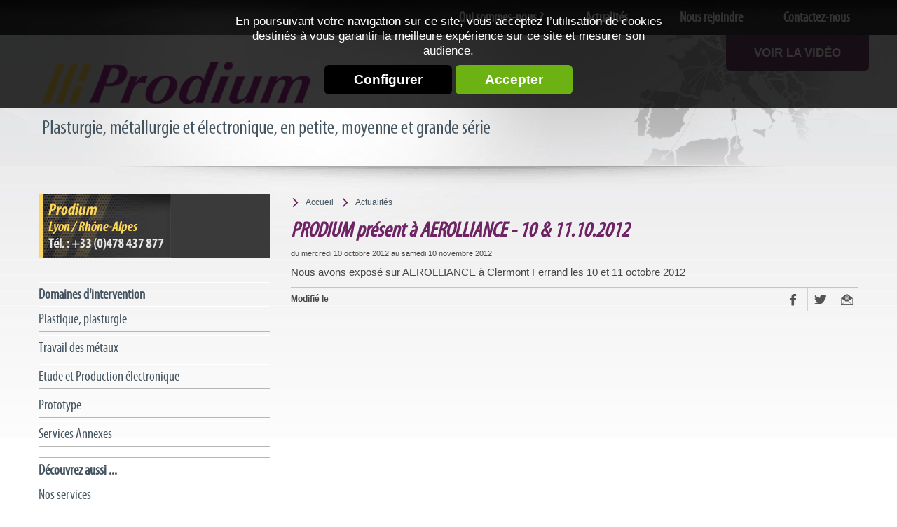

--- FILE ---
content_type: text/html; charset=utf-8
request_url: https://www.prodium.fr/Sous-Traitance/actus/aerolliance-i174.html
body_size: 9492
content:
<!DOCTYPE html><html id="html_id" class="no-js" lang="fr-FR"><head><meta name="viewport" content="initial-scale=1.0, user-scalable=yes" /><title>Prodium est au salon AREOLLIANCE, industrie a&eacute;rospatiale</title>
<meta http-equiv="Content-Type" content="text/html; charset=UTF-8" />
<meta name="description" content="Nous avons exposé sur AEROLLIANCE à Clermont Ferrand les 10 et 11 octobre 2012" />
<meta name="robots" content="index,follow,all" />
<meta name="author" content="Prodium" />
<meta name="theme-color" content=#6e2364>
<meta property="twitter:card" content="summary" /><meta property="twitter:title" content="PRODIUM pr&eacute;sent &agrave; AEROLLIANCE - 10 &amp; 11.10.2012" /><meta property="twitter:description" content="Nous avons expos&eacute; sur AEROLLIANCE &agrave; Clermont Ferrand les 10 et 11 octobre 2012" /><meta property="twitter:image:src" content="/images/logo-Prodium.png" /><meta property="og:url" content="https://www.prodium.fr/Sous-Traitance/actus/aerolliance-i174.html" /><meta property="og:title" content="PRODIUM pr&eacute;sent &agrave; AEROLLIANCE - 10 &amp; 11.10.2012" /><meta property="og:description" content="Nous avons expos&eacute; sur AEROLLIANCE &agrave; Clermont Ferrand les 10 et 11 octobre 2012" /><meta property="og:image" content="/images/logo-Prodium.png" /> <link rel="stylesheet" href="/cache/css/e2c78b66809febc5be39401c28086d1b1632401609.css" type="text/css" media="all" /><link rel="preload" href="/cache/css/e2c78b66809febc5be39401c28086d1b1632401609_preload.css" as="style" onload="this.rel='stylesheet'" media="all" /><noscript><link rel="stylesheet" href="/cache/css/e2c78b66809febc5be39401c28086d1b1632401609_preload.css" type="text/css" media="all"></noscript><link rel="stylesheet" href="/cache/css/79afd773e38904b644368f177b0475761632401609.css" type="text/css" media="print" /> <link rel="alternate" type="application/rss+xml" title="Prodium - News : Actualit&eacute;s" href="https://www.prodium.fr/Sous-Traitance/rss,r35.xml" />
 <link rel="apple-touch-icon" href="/favicon.ico"><!-- Global site tag (gtag.js) - Google Analytics -->
<script async src="https://www.googletagmanager.com/gtag/js?id=G-04TLS2L4EN"></script>
<script>
  window.dataLayer = window.dataLayer || [];
  function gtag(){dataLayer.push(arguments);}
  gtag('js', new Date());

  gtag('config', 'G-04TLS2L4EN', {
    'anonymize_ip': true,
    'cookie_expires': 33696000,
  });</script>
<link rel="preload" href="/styles/fonts/Tao/Tao.woff?v=2020-12-10" as="font" type="font/woff" crossorigin="anonymous"> <link rel="preload" href="/styles/fonts/Tao/Tao.woff2?v=2020-12-10" as="font" type="font/woff2" crossorigin="anonymous"> <link rel="preload" href="/styles/fonts/Emoji/Emoji.woff?v=2020-12-10" as="font" type="font/woff" crossorigin="anonymous"> <link rel="preload" href="/styles/fonts/Emoji/Emoji.woff2?v=2020-12-10" as="font" type="font/woff2" crossorigin="anonymous"> <link rel="preload" href="/styles/fonts/MyriadProCond/myriadpro-cond-webfont.woff" as="font" type="font/woff" crossorigin="anonymous"> <link rel="preload" href="/styles/fonts/MyriadProCond/myriadpro-cond-webfont.woff2" as="font" type="font/woff2" crossorigin="anonymous"> </head><body  class ="LANG-FR LANG-LTR default  PAGE-INFO TYPE-EVENEMENT NEWS withColG" itemscope="itemscope" itemtype="http://schema.org/WebPage" ><div class="FONDBODY"><header class="HEAD fixe"><div class="BLOC B100C TopHead"><div class="CONTENU-BLOC "><nav><div class="MENU-DEROULANT right nopush MenuFlexH noResp"><div class="MENU-DEROULANT" id="MenuCSS_menuRubrique5997"><div class="LEVEL-0"><a class="" title="Prodium, gestion globale projet, industrie, petite et moyenne série" href="/Sous-Traitance/prodium/r38.html">Qui sommes-nous ?</a></div><div class="RUBOPEN LEVEL-0"><a class="" title="Actualités Prodium, salons pour professionnels de la plasturgie" href="/Sous-Traitance/actus/r35.html">Actualit&eacute;s</a></div><div class="LEVEL-0"><a class="" title="Emploi et stages Prodium, consultant industriel, Lyon, Rhône" href="/Sous-Traitance/emploi/r37.html">Nous rejoindre</a></div><div class="LEVEL-0"><a class="" title="Contacter Prodium, étude et fabrication plastique moyenne séries   " href="/Sous-Traitance/contact/r56.html">Contactez-nous</a></div></div></div></nav></div></div><div class="BLOC B100C CONTENT-HEAD"><div class="CONTENU-BLOC "><a title="Bureau d'études mécanique : plasturgie, métallurgie, électronique" href="/" class="LOGO"><img alt="Bureau d'études mécanique : plasturgie, métallurgie, électronique" width="646" height="111" src="/images/logo-Prodium.png" /></a><a class="btn right lienGrisPlein noResp" span="" href="/Sous-Traitance/prodium/La-cinematique-en-video-i420.html" title="La cinématique en vidéo">Voir la vidéo</a></div></div><div class="BLOC B100C BottomHead"><div class="CONTENU-BLOC "><span class="separateur">&nbsp;</span></div></div><hr /></header><div class="CONTENEUR "><div class="CONTENU"><div class="COL COL-GAUCHE"><div class="IMAGE"><img alt="Prodium, Lyon / Rhône +33 (0)478 437 877" width="" height="" src="/images/pixel.gif" data-lazyload-src="/Zones/files/Zone/donnees/4460ce27f8d546dbc37d7ac3ee192a6f.jpg" /><noscript><img alt="Prodium, Lyon / Rhône +33 (0)478 437 877" width="" height="" src="/Zones/files/Zone/donnees/4460ce27f8d546dbc37d7ac3ee192a6f.jpg" /></noscript></div><nav class="MENU-DEROULANT nopush MenuFlexH fixed slideMenu"><a class="taoicon-Tao-openMenu nav-toggle  nav-toggle98992" onclick="$('.nav-toggle98992').parent().toggleClass('toggleMenu');"> </a><div class="MENU-DEROULANT" id="MenuCSS_menuRubrique98177"><div class="RUBOPEN MORE LEVEL-0"><a class="" title="Réalisation petite et grande série, plasturgie, métallurgie, électronique" href="/">La soci&eacute;t&eacute;</a><div class="LEVEL-1"><div class=""><a class="" title="Prodium, gestion globale projet, industrie, petite et moyenne série" href="/Sous-Traitance/prodium/r38.html">Qui sommes-nous ?</a></div><div class="RUBOPEN MORE"><a class="" title="Actualités Prodium, salons pour professionnels de la plasturgie" href="/Sous-Traitance/actus/r35.html">Actualit&eacute;s</a><div class="LEVEL-2"><div class=""><a href="/Sous-Traitance/actus/Forge-Acier-Tournage-Emboutissage-Tolerie-Chaudronnerie-i395.html" title="Forge Acier - Tournage - Emboutissage - Tôlerie Chaudronnerie">Forge Acier - Tournage - Emboutissage - T&ocirc;lerie Chaudronnerie</a></div><div class=""><a href="/Sous-Traitance/actus/Usinage-bati-de-machine-outil-i435.html" title="Usinage bati de machine outil">Usinage bati de machine outil</a></div><div class=""><a href="/Sous-Traitance/actus/Prototypes-au-FAFS-Forum-d-affaires-Franco-Suisse-i434.html" title="Prototypes au FAFS, Forum d'affaires Franco-Suisse :">Prototypes au FAFS, Forum d&#039;affaires Franco-Suisse :</a></div><div class=""><a href="/Sous-Traitance/actus/Prodium-en-visite-au-salon-SIHRA-a-Lyon-i433.html" title="Prodium en visite au salon SIHRA à Lyon">Prodium en visite au salon SIHRA &agrave; Lyon</a></div><div class=""><a href="/Sous-Traitance/actus/Salon-du-RSD3-RIST-i429.html" title="Salon du RSD3 (RIST)">Salon du RSD3 (RIST)</a></div><div class=""><a href="/Sous-Traitance/actus/Salon-RSD3-RIST-SEPAG-DDD-annule-i428.html" title="Salon RSD3 (RIST - SEPAG - DDD) annulé">Salon RSD3 (RIST - SEPAG - DDD) annul&eacute;</a></div><div class=""><a href="/Sous-Traitance/actus/La-carterisation-au-coeur-de-la-securite-de-votre-production-i427.html" title="La cartérisation au cœur de la sécurité de votre production">La cart&eacute;risation au c&oelig;ur de la s&eacute;curit&eacute; de votre production</a></div><div class=""><a href="/Sous-Traitance/actus/La-Metallurgie-au-coeur-de-votre-ete-i414.html" title="La Métallurgie au coeur de votre été">La M&eacute;tallurgie au coeur de votre &eacute;t&eacute;</a></div><div class=""><a href="/Sous-Traitance/actus/Projet-Multi-technologies-Metallurgie-PRODIUM-i411.html" title="Projet Multi-technologies Métallurgie - PRODIUM">Projet Multi-technologies M&eacute;tallurgie - PRODIUM</a></div><div class=""><a href="/Sous-Traitance/actus/Prodium-Global-Industrie-i410.html" title="Prodium - Global Industrie">Prodium - Global Industrie</a></div><div class=""><a href="/Sous-Traitance/actus/Soudure-Titane-Chaudronnerie-Titane-i385.html" title="Soudure Titane - Chaudronnerie Titane">Soudure Titane - Chaudronnerie Titane</a></div><div class=""><a href="/Sous-Traitance/actus/Usinage-Emboutissage-i384.html" title="Emboutissage - Usinage de précision - Rhone, PRODIUM">Usinage - Emboutissage</a></div><div class=""><a href="/Sous-Traitance/actus/Prototype-Impression3D-i382.html" title="Prototypage fonctionnel, production de petites séries, Impression 3D">Prototype &amp; Impression3D</a></div><div class=""><a href="/Sous-Traitance/actus/Connectique-ENOVA-i381.html" title="PRODIUM sur ENOVA pour vos projets intégrant connectique">Connectique - ENOVA</a></div><div class=""><a href="/Sous-Traitance/actus/Impression-3D-grande-dimension-i379.html" title="Impression 3D grandes dimensions">Impression 3D grande dimension</a></div><div class=""><a href="/Sous-Traitance/actus/machinisme-agricole-i377.html" title="Taillage engrenage droit, spiro-conique, vis sans fin, ...">Taillage engrenage droit, spiro-conique, vis sans fin, boites de transmission</a></div><div class=""><a href="/Sous-Traitance/actus/Clavier-souple-Clavier-a-membrane-Clavier-a-domes-FIP-2017-i376.html" title="Clavier souple - Clavier à membrane - Clavier à dômes - FIP 2017">Clavier souple - Clavier &agrave; membrane - Clavier &agrave; d&ocirc;mes - FIP 2017</a></div></div></div><div class=""><a class="" title="Emploi et stages Prodium, consultant industriel, Lyon, Rhône" href="/Sous-Traitance/emploi/r37.html">Nous rejoindre</a></div><div class=""><a class="" title="Contacter Prodium, étude et fabrication plastique moyenne séries   " href="/Sous-Traitance/contact/r56.html">Contactez-nous</a></div><div class=""><a href="/Sous-Traitance/prodium/La-cinematique-en-video-i420.html" title="La cinématique en vidéo">La cin&eacute;matique en vid&eacute;o</a></div><div class=""><a href="/Sous-Traitance/prodium/mentions-i96.html" title="Mentions légales PRODIUM : industrie pré-série, petite, grande série">Mentions l&eacute;gales</a></div></div></div><div class="MORE LEVEL-0"><a class="" title="Bureau d’études mécanique pour projet industriel en sous traitance" href="/Sous-Traitance/prestation/r40.html">Domaines d&#039;intervention</a><div class="LEVEL-1"><div class="MORE"><a class="" title="Plasturgie, conception et production de projets pour plasturgistes  " href="/Sous-Traitance/plasturgie/r71.html">Plastique, plasturgie</a><div class="LEVEL-2"><div class=""><a href="/Sous-Traitance/plasturgie/usinage-plastique-i137.html" title="Usinage plastique, composites, thermoplastiques, céramique, carbone, PTFE">Usinage tournage fraisage plastique</a></div><div class=""><a href="/Sous-Traitance/plasturgie/Proto-plastique-et-composite-i430.html" title="Prototype plastique">Proto plastique et composite</a></div><div class=""><a href="/Sous-Traitance/plasturgie/extrusion-plastique-i138.html" title="Extrusion de thermoplastiques : fabrication de profilés plastiques">Extrusion profil plastique</a></div><div class=""><a href="/Sous-Traitance/plasturgie/extrusion-soufflage-i285.html" title="Extrusion soufflage de plastique : fabrication de corps creux">Extrusion soufflage</a></div><div class=""><a href="/Sous-Traitance/plasturgie/Injection-plastique-Petite-Serie-i218.html" title="Injection petite série, stéréolithographie, prototypage, impression 3D">Injection plastique Petite S&eacute;rie</a></div><div class=""><a href="/Sous-Traitance/plasturgie/injection-i132.html" title="Injection plastique grande pièce ISO TS 16949 et ISO 9001, petite et grande séries">Injection plastique Grande S&eacute;rie</a></div><div class=""><a href="/Sous-Traitance/plasturgie/injection-thermodur-i236.html" title="Injection Thermodurcissable (Thermodur) grande série à base de Bakélite">Injection Thermodur Bakelite </a></div><div class=""><a href="/Sous-Traitance/plasturgie/moulage-i143.html" title="Matériaux composites, moulage basse et haute pression – Prodium">Pi&egrave;ce technique en composite</a></div><div class=""><a href="/Sous-Traitance/plasturgie/Moule-chauffant-pour-composite-i412.html" title="moule pour composite, outillage pour pièces en fibre de carbone">Moule chauffant pour composite</a></div><div class=""><a href="/Sous-Traitance/plasturgie/nid-d-abeille-i290.html" title="Panneaux sandwich nid d'abeille extrudé PVC, résistanc et léger">Nid d&#039;Abeille</a></div><div class=""><a href="/Sous-Traitance/plasturgie/medical-i142.html" title="Plasturgie médicale, automation et robotique de médecine">Injection plastique m&eacute;dical ISO 13485</a></div><div class=""><a href="/Sous-Traitance/plasturgie/polyurethane-i139.html" title="Polyuréthane, production en petite et grande série – Prodium">Usinage polyur&eacute;thane et R.I.M.</a></div><div class=""><a href="/Sous-Traitance/metallurgie/Carterisation-machines-insonorisation-i419.html" title="Carter - Protection machine outil - Mise en conformité">Cart&eacute;risation machines insonorisation</a></div><div class=""><a href="/Sous-Traitance/plasturgie/revetements-i140.html" title="Revêtements plastiques, câbles et surfaces – Prodium, Lyon">Rev&ecirc;tement Rilsan &reg;</a></div><div class=""><a href="/Sous-Traitance/plasturgie/rotomoulage-i135.html" title="Rotomoulage : moulage rotationnel petite et grande séries">Rotomoulage</a></div><div class=""><a href="/Sous-Traitance/plasturgie/joints-i141.html" title="Moulage silicones et élastomères - Extrusion silicones et élastomères - Joints - Prodium Lyon - ISO TS"> Injection Silicone et &Eacute;lastom&egrave;re </a></div><div class=""><a href="/Sous-Traitance/plasturgie/thermodurs-i134.html" title="Thermodurs petite et grande séries – expertise Prodium">Thermodur Isolant haute temperature</a></div><div class=""><a href="/Sous-Traitance/plasturgie/thermoformage-i133.html" title="Thermoformage plastique de petites et grandes pièces industrielles - cartérisation">Thermoformage</a></div><div class=""><a href="/Sous-Traitance/plasturgie/tolerie-i136.html" title="Tôlerie et boîtiers plastique petite et grande séries – expertise Prodium, Lyon, Rhône">Pieces plastique sans moule</a></div><div class=""><a href="/Sous-Traitance/plasturgie/Soufflet-PTFE-compensateur-i417.html" title="Usinage PTFE, Soufflet PTFE, Membrane Teflon">Soufflet PTFE compensateur</a></div><div class=""><a href="/Sous-Traitance/plasturgie/Usinage-de-boitier-electronique-i441.html" title="Boitier plastique standard">Usinage de boitier electronique</a></div></div></div><div class="MORE"><a class="" title="Métallurgie, conception et production des projets pour métallurgistes" href="/Sous-Traitance/metallurgie/r72.html">Travail des m&eacute;taux</a><div class="LEVEL-2"><div class=""><a class="" title="Forgeage acier et aluminium" href="/Sous-Traitance/metallurgie/Forge-armement-munitions-militaires/r108.html">Forge armement munitions militaires</a></div><div class=""><a class="" title="Extrusion aluminium Europe" href="/Sous-Traitance/metallurgie/Filage-alu-6060-et-alu-6063-en-France/r106.html">Filage alu 6060 et alu 6063 en France</a></div><div class=""><a class="" title="Profilage a froid, Rollforming" href="/Sous-Traitance/metallurgie/Roulage-a-froid/r105.html">Roulage &agrave; froid</a></div><div class=""><a class="" title="Fixation" href="/Sous-Traitance/metallurgie/Fixation/r92.html">Fixation</a></div><div class=""><a class="" title="Fonderie Cuivre / Silicium tombak - fonderie Acier - fonderie Alu" href="/Sous-Traitance/metallurgie/Fonderie-acier-inox-fonderie-fonte-fonderie-alu-fonderie-cuivre-et-bronze/r82.html">Fonderie acier inox, fonderie fonte, fonderie alu, fonderie cuivre et bronze</a></div><div class=""><a class="" title="Injection des métaux zamak et aluminium, Prodium LYON" href="/Sous-Traitance/metallurgie/Injection-et-fonderie-alu-et-zamak/r84.html">Injection et fonderie alu et zamak</a></div><div class=""><a href="/Sous-Traitance/metallurgie/Usinage-CN-alu-EN-9100-i432.html" title="Usinage Aluminium extrudé">Usinage CN alu EN 9100</a></div><div class=""><a href="/Sous-Traitance/metallurgie/usinage-i148.html" title="Usinage CN ISO 13485 - EN 9100 / Usinage Grande Série ISO TS - usinage moyenne série">D&eacute;coupe &eacute;lectro&eacute;rosion a fil grandes dimensions</a></div><div class=""><a href="/Sous-Traitance/metallurgie/IHM-Interface-Homme-Machine-i405.html" title="Borne Tactile - Structures Métalliques - Armoires - clé en main">IHM Interface Homme Machine</a></div><div class=""><a href="/Sous-Traitance/metallurgie/tolerie-i147.html" title="Chaudronnerie complexe et règlementée - Lyon Prodium - Tôlerie / Chaudronnerie - Découpe laser">T&ocirc;lerie fine</a></div><div class=""><a href="/Sous-Traitance/metallurgie/Cintrage-de-tubes-i413.html" title="Cintrage de tube, ensembles mécano-soudés, éléments tubulaires, Mobilier Urbain, Ferroviaire">Cintrage de tubes</a></div><div class=""><a href="/Sous-Traitance/metallurgie/cremaillere-i391.html" title="Fabrication et rectification de vos crémaillères de l’unité à la grande série- Crémaillères Hélicoïdales">Cr&eacute;maill&egrave;res - taillage et rectification</a></div><div class=""><a href="/Sous-Traitance/metallurgie/DECOLLETAGE-i358.html" title="Décolletage, tournage pour prototype, petites, moyennes et grandes séries">D&eacute;colletage - Usinage poup&eacute;e mobile</a></div><div class=""><a href="/Sous-Traitance/metallurgie/Emboutissage-acier-inox-et-alu-i406.html" title="Emboutissage et Découpage de tôle - Automobile ISO TS - Estampage ">Emboutissage acier inox et alu</a></div><div class=""><a href="/Sous-Traitance/metallurgie/frappe-i149.html" title="Travaux de frappe à froid en grande série, expertise Prodium ">Frappe &agrave; froid acier et aluminium</a></div><div class=""><a href="/Sous-Traitance/metallurgie/frittage-i153.html" title="Frittage laser, fabrication additive, conformal cooling, impression 3D métal">Frittage laser</a></div><div class=""><a href="/Sous-Traitance/metallurgie/Usinage-grande-taille-i400.html" title="Mécanique, tôlerie, chaudronnerie grandes dimensions, chaudronnerie lourde, Nord France et Belgique">Usinage grande taille</a></div><div class=""><a href="/Sous-Traitance/metallurgie/MIM-i154.html" title="Metal Injection Moulding - MIM - Injection Métal - Prodium">MIM</a></div><div class=""><a href="/Sous-Traitance/metallurgie/Carterisation-machines-insonorisation-i419.html" title="Carter - Protection machine outil - Mise en conformité">Cart&eacute;risation machines insonorisation</a></div><div class=""><a href="/Sous-Traitance/metallurgie/Reducteurs-i244.html" title="Réducteurs">R&eacute;ducteurs</a></div><div class=""><a href="/Sous-Traitance/metallurgie/Repoussage-i402.html" title="Repoussage, fluotournage, emboutissage, matriçage - PRODIUM">Repoussage ou Fluotournage</a></div><div class=""><a href="/Sous-Traitance/metallurgie/engrenages-i152.html" title="Taillage et fabrication d'engrenages spiro-coniques, droits ou hélicoidaux">Pignon rectifi&eacute; et usin&eacute;</a></div><div class=""><a href="/Sous-Traitance/metallurgie/Emboutissage-i150.html" title="Découpe emboutissage et découpe de précision de pièces usinées">Estampage petites pi&egrave;ces</a></div><div class=""><a href="/Sous-Traitance/metallurgie/decoupe-laser-i301.html" title="Découpe laser, pliage de plaque tôle, gravure laser, chaudronneire">Tolerie et Chaudronnerie</a></div><div class=""><a href="/Sous-Traitance/metallurgie/micromecanique-i151.html" title="Travaux de micromécanique pour petite série – expertise Prodium">Usinage Microm&eacute;canique Bijouterie Luxe</a></div><div class=""><a href="/Sous-Traitance/metallurgie/ressorts-i146.html" title="Ressorts compression, ressorts de traction, ressorts de torsion, PRODIUM Lyon">Fabrication Ressorts</a></div><div class=""><a href="/Sous-Traitance/metallurgie/Roulage-a-froid-i189.html" title="Roulage à froid">Roulage &agrave; froid</a></div></div></div><div class="MORE"><a class="" title="Bureau d'études électronique : étude, conception &amp; production" href="/Sous-Traitance/electronique/r73.html">Etude et Production &eacute;lectronique</a><div class="LEVEL-2"><div class=""><a href="/Sous-Traitance/electronique/Circuits-imprimes-i319.html" title=" PCB - Circuit imprimé multicouche, flexible, flex-rigide, haute fréquence">Cablage electronique low cost</a></div><div class=""><a href="/Sous-Traitance/electronique/cablage-i157.html" title="Câblage électronique, cartes, conception et industrialisation - sous-traitance électronique">D&eacute;veloppement produit &eacute;lectronique</a></div><div class=""><a href="/Sous-Traitance/electronique/clavier-membrane-i160.html" title="Clavier à membrane souple, tactile pour interface machine, IHM, faces avant, étiquettes">Clavier souple fabrication</a></div><div class=""><a href="/Sous-Traitance/electronique/cordons-i159.html" title="Câblage électronique, connecteur, connexion et raccordement de câble - sous-traitance électronique">Cordons et connecteurs</a></div></div></div><div class="MORE"><a class="" title="Prototypage : réalisation du prototype de votre modèle 2D ou CAO" href="/Sous-Traitance/prototypage/r94.html">Prototype</a><div class="LEVEL-2"><div class=""><a href="/Sous-Traitance/prototypage/Coulee-sous-vide-i387.html" title="Prototype fonctionnel et petites séries par coulée sous vide">Coul&eacute;e sous vide</a></div><div class=""><a href="/Sous-Traitance/prototypage/Impression-3D-i386.html" title="Prototypage par impression 3D, imprimer un prototype de pièce jusqu'à 1m3">Impression 3D</a></div><div class=""><a href="/Sous-Traitance/plasturgie/Injection-plastique-Petite-Serie-i218.html" title="Injection petite série, stéréolithographie, prototypage, impression 3D">Injection plastique Petite S&eacute;rie</a></div><div class=""><a href="/Sous-Traitance/plasturgie/Usinage-de-boitier-electronique-i441.html" title="Boitier plastique standard">Usinage de boitier electronique</a></div><div class=""><a href="/Sous-Traitance/plasturgie/tolerie-i136.html" title="Tôlerie et boîtiers plastique petite et grande séries – expertise Prodium, Lyon, Rhône">Pieces plastique sans moule</a></div></div></div><div class="MORE"><a class="" title="Solutions d'Impression &amp; Optimisation de vos frais de transport" href="/Sous-Traitance/service-annexe/r95.html">Services Annexes</a><div class="LEVEL-2"><div class=""><a href="/Sous-Traitance/service-annexe/Creation-de-video-i418.html" title="Création de vidéo - illustrateur - infographie">Cr&eacute;ation de vid&eacute;o</a></div></div></div></div></div><div class="MORE LEVEL-0"><a class="" title="Réalisation petite et grande série, plasturgie, métallurgie, électronique" href="/">D&eacute;couvrez aussi ...</a><div class="LEVEL-1"><div class=""><a class="" title="Design, Bureau d'études mécanique, Conception, Prototypes, Fabrication" href="/Sous-Traitance/services/r76.html">Nos services</a></div><div class=""><a class="" title="Certifications qualité Prodium, ISO TS et ISO 13485  " href="/Sous-Traitance/certifications/r77.html">Nos certifications</a></div><div class=""><a class="" title="Clients Prodium – conception fabrication plastique moyenne séries  " href="/Sous-Traitance/clients/r78.html">Nos Clients</a></div></div></div><div class="LEVEL-0"><a class="" title="Voir la vidéo" href="/Sous-Traitance/prodium/La-cinematique-en-video-i420.html">Voir la vid&eacute;o</a></div></div></nav></div><section class="PAGES" id="content"><div class="NavigPage"><div class="PATH" itemprop="breadcrumb"><a href="/" class="taoicon-Tao-path">Accueil</a><a class="taoicon-Tao-path" title="Actualités Prodium, salons pour professionnels de la plasturgie" href="/Sous-Traitance/actus/r35.html">Actualit&eacute;s</a></div></div><div data-scroll2fix="body" data-scroll2fix-class="MiniHead" class="repere noSmall"><div class="CONTENU-BLOC ">&nbsp;</div></div><h1 itemprop="name">PRODIUM pr&eacute;sent &agrave; AEROLLIANCE - 10 &amp; 11.10.2012</h1><span class="ITEM-AGENDA">du&nbsp;mercredi 10 octobre 2012 au&nbsp;samedi 10 novembre 2012</span><span class="CORPS" itemprop="mainContentOfPage"><p>Nous avons exposé sur AEROLLIANCE à Clermont Ferrand les 10 et 11 octobre 2012</p></span><div class="DATERS"><span class="DATECREATION"><span class="DATE">Modifié le </span></span><div class="UTILS"><button onclick="window.open('http://www.facebook.com/sharer.php?u=https://www.prodium.fr/Sous-Traitance/actus/aerolliance-i174.html&t=PRODIUM+pr%26eacute%3Bsent+%26agrave%3B+AEROLLIANCE+-+10+%26amp%3B+11.10.2012')" class="taoicon-Tao-facebook lien" name="Partager sur Facebook" type="button" title="Partager sur Facebook">&nbsp;</button><button onclick="window.open('http://www.twitter.com/intent/tweet?url=https://www.prodium.fr/Sous-Traitance/actus/aerolliance-i174.html&text=PRODIUM+pr%26eacute%3Bsent+%26agrave%3B+AEROLLIANCE+-+10+%26amp%3B+11.10.2012')" class="taoicon-Tao-twitter lien" name="Partager sur Twitter" type="button" title="Partager sur Twitter">&nbsp;</button><button class="taoicon-Tao-mail lien " rel="nofollow" onclick="popin_ajax_change_contenu ('/eval.php?module=Application&amp;method=frmContact&amp;zone=EnvoiAmi&amp;email=&amp;urlPage=/Sous-Traitance/actus/aerolliance-i174.html', '', '', 'Envoyer à un ami', {});" name="Envoyer à un ami" type="button" title="Envoyer à un ami"> </button></div></div><hr /></section><hr /></div></div><footer class="FOOT"><div class="BLOC B100C TopFoot"><div class="CONTENU-BLOC "><h2>Focus sur quelques solutions industrielles</h2><div class=" Modules listeItems listeInfos  col-60"><div class="CONTENU-BLOC "><dl class="ITEM   col-10"><dd class="ITEM-DD"><span class="ITEM-TITRE "><h3><a href="/Sous-Traitance/metallurgie/Fonderie-acier-inox-fonderie-fonte-fonderie-alu-fonderie-cuivre-et-bronze/fonderie-cire-perdue-acier-i394.html" title="Fonderie Cire Perdue - Fonderie précision - Prodium">Fonderie Cire Perdue - Fonderie précision - Prodium</a></h3></span><span class="ABSTRACT"><p>PRODIUM est spécialisée dans la Fonderie Cire Perdue, appelée aussi fonderie à modèle perdu</p></span></dd></dl><dl class="ITEM   col-10"><dd class="ITEM-DD"><span class="ITEM-TITRE "><h3><a href="/Sous-Traitance/plasturgie/extrusion-plastique-i138.html" title="Extrusion de thermoplastiques : fabrication de profilés plastiques">Extrusion de thermoplastiques : fabrication de profilés plastiques</a></h3></span><span class="ABSTRACT"><p>PRODIUM développe son savoir faire principalement pour les secteurs suivants :
- Ferroviaire
- Aéronautique
- Automobile
- Médical
- Télécommunication
- Agriculture
- Piscines
- Bâtiment
- Loisirs
- Conditionnement / Emballage
</p></span></dd></dl><dl class="ITEM   col-10"><dd class="ITEM-DD"><span class="ITEM-TITRE "><h3><a href="/Sous-Traitance/plasturgie/extrusion-soufflage-i285.html" title="Extrusion soufflage de plastique : fabrication de corps creux">Extrusion soufflage de plastique : fabrication de corps creux</a></h3></span><span class="ABSTRACT"><p>PRODIUM est spécialisée dans l'extrusion-soufflage pour la fabrication de corps creux, avec bicouches, multicouches, permettant d'obtenir plusieurs fonctions, barrière, alimentarité, plastique recyclé ave plastique vierge par exemple. .</p></span></dd></dl><dl class="ITEM   col-10"><dd class="ITEM-DD"><span class="ITEM-TITRE "><h3><a href="/Sous-Traitance/metallurgie/micromecanique-i151.html" title="Travaux de micromécanique pour petite série – expertise Prodium">Travaux de micromécanique pour petite série – expertise Prodium</a></h3></span><span class="ABSTRACT"><p>PRODIUM est spécialisée dans l’usinage de pièces de petite taille, par fraisage et tournage, en plastique, thermodurcissables, et métal, notamment pour le luxe, la bijouterie, la maroquinerie haut de gamme, l'aéronautique, et le spatial..
Nous sommes aussi équipés de machines centerless de haute précision.
 </p></span></dd></dl><dl class="ITEM   col-10"><dd class="ITEM-DD"><span class="ITEM-TITRE "><h3><a href="/Sous-Traitance/metallurgie/Usinage-grande-taille-i400.html" title="Mécanique, tôlerie, chaudronnerie grandes dimensions, chaudronnerie lourde, Nord France et Belgique">Mécanique, tôlerie, chaudronnerie grandes dimensions, chaudronnerie lourde, Nord France et Belgique</a></h3></span><span class="ABSTRACT"><p>PRODIUM, Nous sommes équipés de machines de découpe de forte épaisseur en électroérosion ou électro-érosion, ou électro érosion à fil. Chaudronnerie, mécano-soudure, tolerie , découpe au fil par électroérosion, oxycoupage grande hauteur, et usinage grande dimension en France, mais nous possédons aussi des sites de production low cost.
Nous intervenons essentiellement sur Lyon, en Rhone Alpes Auvergne, ile de France, PACA, Auvergne, Occitanie, Bourgogne, Dijon, Besancon, Strasbourg, Lorraine, Nancy, Metz, Belfort, Savoie, Bretagne, Hauts de France, Nouvelle Aquitaine, Toulouse, Belfort, Lille, Rennes, Bretagne, Vendée, Champagne, Reims, Marseille, Alsace, Toulouse, Bordeaux, Montpellier, Clermont Ferrand, Franche Comte, Paris.</p></span></dd></dl><dl class="ITEM   col-10"><dd class="ITEM-DD"><span class="ITEM-TITRE "><h3><a href="/Sous-Traitance/metallurgie/engrenages-i152.html" title="Taillage et fabrication d'engrenages spiro-coniques, droits ou hélicoidaux">Taillage et fabrication d'engrenages spiro-coniques, droits ou hélicoidaux</a></h3></span><span class="ABSTRACT"><p>PRODIUM est spécialisée dans le taillage d’engrenages usinés et ou rectifiés.
Nous sommes aussi équipés de machines centerless de haute précision.</p></span></dd></dl></div></div></div></div><div data-scroll2fix=".FOOT" data-scroll2fix-pos="bottom" class="BLOC B100C CONTENT-FOOT"><div class="CONTENU-BLOC "><div class=" col-12"><div class="CONTENU-BLOC "><span class="BLOC-TITRE">Dernières actualités</span><div class="BLOC B100"><div class="CONTENU-BLOC "><div class="Modules listeItems listeInfos"><dl class="ITEM   col-60 TYPE-EVENEMENT"><dd class="ITEM-DD"><span class="DATE"><span class="DAY">12</span><span>mai<br />2025</span></span><span class="ITEM-TITRE"><a href="/Sous-Traitance/actus/Forge-Acier-Tournage-Emboutissage-Tolerie-Chaudronnerie-i395.html" title="Forge Acier - Tournage - Emboutissage - Tôlerie Chaudronnerie">Forge Acier - Tournage - Emboutissage - T&ocirc;lerie Chaudronnerie</a></span></dd></dl><dl class="ITEM   col-60 TYPE-EVENEMENT"><dd class="ITEM-DD"><span class="DATE"><span class="DAY">22</span><span>mars<br />2022</span></span><span class="ITEM-TITRE"><span>RSD3 ex RIST Valence, nous exposons du 22 au 24 mars - Plasturgie - M&eacute;canique - Electronique</span></span></dd></dl><dl class="ITEM   col-60 TYPE-EVENEMENT"><dd class="ITEM-DD"><span class="DATE"><span class="DAY">24</span><span>nov.<br />2021</span></span><span class="ITEM-TITRE"><span>Extrusion alu 6060 et 6063</span></span></dd></dl><dl class="ITEM   col-60 TYPE-EVENEMENT"><dd class="ITEM-DD"><span class="DATE"><span class="DAY">30</span><span>oct.<br />2021</span></span><span class="ITEM-TITRE"><a href="/Sous-Traitance/actus/Usinage-bati-de-machine-outil-i435.html" title="Usinage bati de machine outil">Usinage bati de machine outil</a></span></dd></dl></div></div></div></div></div><div class="Prodium  col-30"><div class="CONTENU-BLOC "><span class="BLOC-TITRE">PRODIUM, Lyon (Rhône)</span><strong>Prodium intervient dans les domaines : </strong><div class="BLOC B100"><div class="CONTENU-BLOC "><div class="Modules listeItems listeInfos"><span><a href="/Sous-Traitance/plasturgie/extrusion-plastique-i138.html" title="Extrusion de thermoplastiques : fabrication de profilés plastiques">Extrusion de thermoplastiques : fabrication de profilés plastiques</a></span><span><a href="/Sous-Traitance/metallurgie/micromecanique-i151.html" title="Travaux de micromécanique pour petite série – expertise Prodium">Travaux de micromécanique pour petite série – expertise Prodium</a></span><span><a href="/Sous-Traitance/electronique/cablage-i157.html" title="Câblage électronique, cartes, conception et industrialisation - sous-traitance électronique">Câblage électronique, cartes, conception et industrialisation - sous-traitance électronique</a></span><span><a href="/Sous-Traitance/metallurgie/Injection-et-fonderie-alu-et-zamak/alu-i144.html" title="Injection aluminium en petite et grande séries - Prodium">Injection aluminium en petite et grande séries - Prodium</a></span><span><a href="/Sous-Traitance/metallurgie/Fonderie-acier-inox-fonderie-fonte-fonderie-alu-fonderie-cuivre-et-bronze/cuivre-i250.html" title="Fonderie Cuivre - Silicium tombac - Laiton - Rotors en Cuivre - Lyon">Fonderie Cuivre - Silicium tombac - Laiton - Rotors en Cuivre - Lyon</a></span><span><a href="/Sous-Traitance/plasturgie/usinage-plastique-i137.html" title="Usinage plastique, composites, thermoplastiques, céramique, carbone, PTFE">Usinage plastique, composites, thermoplastiques, céramique, carbone, PTFE</a></span><span><a href="/Sous-Traitance/plasturgie/Injection-plastique-Petite-Serie-i218.html" title="Injection petite série, stéréolithographie, prototypage, impression 3D">Injection petite série, stéréolithographie, prototypage, impression 3D</a></span><span><a href="/Sous-Traitance/metallurgie/tolerie-i147.html" title="Chaudronnerie complexe et règlementée - Lyon Prodium - Tôlerie / Chaudronnerie - Découpe laser">Chaudronnerie complexe et règlementée - Lyon Prodium - Tôlerie / Chaudronnerie - Découpe laser</a></span><span><a href="/Sous-Traitance/metallurgie/Fixation/Fixations-filetees-i321.html" title="Fabrication de vis, boulons, écrous et pièces estampées à chaud et à froid">Fabrication de vis, boulons, écrous et pièces estampées à chaud et à froid</a></span><span><a href="/Sous-Traitance/plasturgie/thermoformage-i133.html" title="Thermoformage plastique de petites et grandes pièces industrielles - cartérisation">Thermoformage plastique de petites et grandes pièces industrielles - cartérisation</a></span></div></div></div><strong>Prodium a réalisé : </strong><div class="BLOC B100"><div class="CONTENU-BLOC "><div class="Modules listeItems listeInfos"><span><a href="/Sous-Traitance/metallurgie/engrenages-i152.html" title="Taillage et fabrication d'engrenages spiro-coniques, droits ou hélicoidaux">Taillage et fabrication d'engrenages spiro-coniques, droits ou hélicoidaux</a></span><span><a href="/Sous-Traitance/electronique/Circuits-imprimes-i319.html" title=" PCB - Circuit imprimé multicouche, flexible, flex-rigide, haute fréquence"> PCB - Circuit imprimé multicouche, flexible, flex-rigide, haute fréquence</a></span><span><a href="/Sous-Traitance/plasturgie/Usinage-de-boitier-electronique-i441.html" title="Boitier plastique standard">Usinage de boitier electronique</a></span><span><a href="/Sous-Traitance/plasturgie/thermodurs-i134.html" title="Thermodurs petite et grande séries – expertise Prodium">Thermodurs petite et grande séries – expertise Prodium</a></span><span><a href="/Sous-Traitance/electronique/clavier-membrane-i160.html" title="Clavier à membrane souple, tactile pour interface machine, IHM, faces avant, étiquettes">Clavier à membrane souple, tactile pour interface machine, IHM, faces avant, étiquettes</a></span><span><a href="/Sous-Traitance/metallurgie/ressorts-i146.html" title="Ressorts compression, ressorts de traction, ressorts de torsion, PRODIUM Lyon">Ressorts compression, ressorts de traction, ressorts de torsion, PRODIUM Lyon</a></span><span><a href="/Sous-Traitance/metallurgie/frittage-i153.html" title="Frittage laser, fabrication additive, conformal cooling, impression 3D métal">Frittage laser, fabrication additive, conformal cooling, impression 3D métal</a></span><span><a href="/Sous-Traitance/plasturgie/nid-d-abeille-i290.html" title="Panneaux sandwich nid d'abeille extrudé PVC, résistanc et léger">Panneaux sandwich nid d'abeille extrudé PVC, résistanc et léger</a></span><span><a href="/Sous-Traitance/plasturgie/tolerie-i136.html" title="Tôlerie et boîtiers plastique petite et grande séries – expertise Prodium, Lyon, Rhône">Tôlerie et boîtiers plastique petite et grande séries – expertise Prodium, Lyon, Rhône</a></span><span><a href="/Sous-Traitance/plasturgie/moulage-i143.html" title="Matériaux composites, moulage basse et haute pression – Prodium">Matériaux composites, moulage basse et haute pression – Prodium</a></span></div></div></div><strong>Prodium déploit les moyens techniques : </strong><div class="BLOC B100"><div class="CONTENU-BLOC "><div class="Modules listeItems listeInfos"><span><a href="/Sous-Traitance/plasturgie/extrusion-soufflage-i285.html" title="Extrusion soufflage de plastique : fabrication de corps creux">Extrusion soufflage de plastique : fabrication de corps creux</a></span><span><a href="/Sous-Traitance/metallurgie/Forge-armement-munitions-militaires/Forgeage-acier-et-aluminium-i442.html" title="Fabrication de pièces en forge à chaud pour acier">Fabrication de pièces en forge à chaud pour acier</a></span><span><a href="/Sous-Traitance/plasturgie/polyurethane-i139.html" title="Polyuréthane, production en petite et grande série – Prodium">Polyuréthane, production en petite et grande série – Prodium</a></span><span><a href="/Sous-Traitance/metallurgie/usinage-i148.html" title="Usinage CN ISO 13485 - EN 9100 / Usinage Grande Série ISO TS - usinage moyenne série">Usinage CN ISO 13485 - EN 9100 / Usinage Grande Série ISO TS - usinage moyenne série</a></span><span><a href="/Sous-Traitance/plasturgie/rotomoulage-i135.html" title="Rotomoulage : moulage rotationnel petite et grande séries">Rotomoulage : moulage rotationnel petite et grande séries</a></span><span><a href="/Sous-Traitance/metallurgie/Forge-armement-munitions-militaires/forgeage-i247.html" title="Forgeage aluminium à chaud, pour une grande résistance, forge acier">Forgeage aluminium à chaud, pour une grande résistance, forge acier</a></span><span><a href="/Sous-Traitance/plasturgie/revetements-i140.html" title="Revêtements plastiques, câbles et surfaces – Prodium, Lyon">Revêtements plastiques, câbles et surfaces – Prodium, Lyon</a></span><span><a href="/Sous-Traitance/metallurgie/MIM-i154.html" title="Metal Injection Moulding - MIM - Injection Métal - Prodium">Metal Injection Moulding - MIM - Injection Métal - Prodium</a></span><span><a href="/Sous-Traitance/metallurgie/Emboutissage-i150.html" title="Découpe emboutissage et découpe de précision de pièces usinées">Découpe emboutissage et découpe de précision de pièces usinées</a></span><span><a href="/Sous-Traitance/metallurgie/decoupe-laser-i301.html" title="Découpe laser, pliage de plaque tôle, gravure laser, chaudronneire">Découpe laser, pliage de plaque tôle, gravure laser, chaudronneire</a></span></div></div></div></div></div><div class="Coords  col-18"><div class="CONTENU-BLOC "><span class="BLOC-TITRE">Contactez-nous</span><div class="HTML"><p><strong><span style="color: #ffffff;">Siège, bureau d'études <br />et base technico-commerciale multisites</span></strong></p>
<p>7 rue de Malcus – 71000 MACON<br />Mail : <a href="mailto:prodium@prodium.fr">prodium@prodium.fr<br /></a>Tél. : +33 (0) 478 437 877<br /><br /></p></div><div class="HTML"><p><strong><strong>Prodium est soutenu par la Région Auvergne-Rhône-<strong><strong>Alpes</strong></strong></strong></strong></p>
<p><strong><strong><strong><strong><img src="/files/logo-aura-small.png" alt="Région Auvergne Rhône-Alpes" width="280" height="140" /></strong></strong></strong></strong></p></div></div></div><div class="NAVBASPAGE"><span>&copy; Prodium 2012-2026 - Tous droits réservés</span><ul class="LIENS"><li class=""><a class=" ON" href="https://www.taonix.fr/" target="_blank" title="Création et refonte de site internet">Taonix</a></li><li class=""><a class=" ON" href="/rss.html" title="Flux RSS">Flux RSS</a></li><li class=""><a class=" ON" href="/Sous-Traitance/prodium/mentions-i96.html" title="Mentions légales">Mentions légales</a></li><li class=""><a class=" ON" href="/plan-du-site.html" title="Plan du site">Plan du site</a></li></ul></div></div></div><hr /></footer></div><div id="scrollTop" class="taoicon-Tao-up">HAUT</div><script type="text/javascript" src='/cache/js/c43eaf08eebc853425905757eb5484c3.js'></script>
<script type="text/javascript">
<!--
var _paq = _paq || [];
        _paq.push(['trackPageView']);
        _paq.push(['enableLinkTracking']);
        (function() {
          var u=(("https:" == document.location.protocol) ? "https" : "http") + "://piwik.taonix.net//";
          _paq.push(['setTrackerUrl', u+'piwik.php']);
          _paq.push(['setSiteId', '4']);
          var d=document, g=d.createElement('script'), s=d.getElementsByTagName('script')[0]; g.type='text/javascript';
          g.defer=true; g.async=true; g.src=u+'piwik.js'; s.parentNode.insertBefore(g,s);
        })();$ (document).ready (function()
{
  $.fontSize.initCookie (12);
  taojquery_init ();
  scrollTop ();
  $ ('#MenuCSS_menuRubrique98177 .MORE>a, #MenuCSS_menuRubrique98177 .LESS>a').click (function (e)
  {
    e.stopPropagation ();
  });
  $ ('#MenuCSS_menuRubrique98177 .MORE, #MenuCSS_menuRubrique98177 .LESS').click (function (e)
  {
    if ($ (this).hasClass ('MORE'))
    {
      $ (this).removeClass ('MORE');
      $ (this).addClass ('MORELESS');
    }
    else
    {
      $ (this).removeClass ('MORELESS');
      $ (this).addClass ('MORE');
    }
    e.stopPropagation ();
  });
});
//-->
</script>
</body></html>

--- FILE ---
content_type: text/html; charset=utf-8
request_url: https://www.prodium.fr/barreAlerteCookie
body_size: 264
content:
<div class="HTML"><p>En poursuivant votre navigation sur ce site, vous acceptez l’utilisation de cookies destinés à vous garantir la meilleure expérience sur ce site et mesurer son audience.</p>
<p>
<a class="lienNoirPlein" href="javascript:popin_ajax_change_contenu ('/alerteCookie','','','Configuration des cookies');">Configurer</a>
<a class="lienVertPlein" href="javascript:$.cookie ('alert_cookie', true, { expires: 365, path: '/', domain: 'prodium.fr' }); $('#alert_cookie').hide (); void (0);">Accepter</a>
</p></div>

--- FILE ---
content_type: text/css
request_url: https://www.prodium.fr/cache/css/e2c78b66809febc5be39401c28086d1b1632401609_preload.css
body_size: 7488
content:
/* Date : 2021-09-23 14:53:30 - Navigateur : Chrome - Media : all - Color : prodium - Langue : fr */
.FOOT [class*="col-"],.FOOT [class*="taoicon-"]:before{float:left;text-align:left;}.NAVBASPAGE{font-size:1.22em;text-align:center;clear:both;}.NAVBASPAGE ul,.NAVBASPAGE li{list-style:none;margin:0;padding:0;display:inline;}.NAVBASPAGE a{padding:0 8px;}.NAVBASPAGE span{margin-right:8px;}a:hover{color:#AE83A4;}.PAGES p a,.PAGES li a{border-bottom:dotted 1px;}[class*="lien"],[onclick],.openClick,.openClick:before{cursor:pointer;}*[class^="highlight-"]{font-weight:bold;}*[class^="autolink-"]{border-bottom:dotted 1px;}iframe:not(#mce_fullscreen_ifr),video{width:100%;max-height:80vh;}.loading{background-image :url(/images/chargement-en-cours.gif);background-repeat:no-repeat;background-position:center center;height:100px !important;}.loading [src*="pixel"]{top:20px !important;left:20px !important;height:100px !important;}.asterisque{color:red;padding-left:5px;font-weight:bold;}acronym{cursor:help;}.checked{font-weight:bold;}.Bqrc img{width:100%;height:auto;}.ANCRE,.CORPS a[name]:not([href]){position:absolute !important;top:-100px !important;}.SITEMAP .SOMMAIRE .ANCRE{position:relative !important;top:0px !important;}.InfoBulle{line-height:1.2em;text-align:left;box-sizing:content-box;}.InfoBulle *{color:#FFFFFF;max-width:100%;height:auto;}.SOS .SOSCODE{position:absolute;display:block;min-width:25%;max-width:100%;padding:10px 1%;border:solid 1px #7E7E7E;background-color:#FFFFFF;color:#2A2A2A;text-transform:none;font-weight:normal;text-align:left;z-index:100;}.SOSSIMPLE .SOSCODE{position:absolute;display:block;padding:10px 1%;border:solid 1px #7E7E7E;background-color:#FFFFFF;margin-top:15px;z-index:100;width:auto;}.BLOC-DOCUMENT{clear:both;padding:8px;box-shadow:0px 0px 10px 0px #ccc;overflow:hidden;}.adminPJ .inputPictoRight .taoicon-Tao-check:after{content:"Envoyer";margin-right:10px;}.adminPJ .inputPictoRight input{width:calc(100% - 200px);}.adminPJ .inputPictoRight div{float:right;margin:-12px 20px 0 0;}.adminPJ .inputPictoRight img{width:50px;}.SEARCH .TIROIR-DD{border-top:solid 5px #E0E0E0;clear:both;}input[type="text"]:active:hover,input[type="password"]:active:hover,textarea:active:hover,select:active:hover{border:solid 2px #AE83A4;}.radio:hover:before,.checkbox:hover:before{border-color:#BE9BB4;}.MenuRub .LEVEL-0>a:hover{color:#FDD661;border-top:solid 3px #FDD661;}.listePJ{clear:both;}.itemListe{border-bottom:solid 1px #D2D2D2;padding-bottom:20px;}.itemGrille{box-shadow:0 0 2px 0 #A8A8A8;;text-align:center;}.itemGrille.itemSmall.withFraming.titreAbsolute{height:180px;}.itemGrille.itemSmall.withFraming.titreRelative{height:260px;}.itemGrille.itemMedium.withFraming.titreAbsolute{height:240px;}.itemGrille.itemMedium.withFraming.titreRelative{height:320px;}.itemGrille.itemLarge.withFraming.titreAbsolute{height:400px;}.itemGrille.itemLarge.withFraming.titreRelative{height:480px;}.listePJ .ITEM-IMG{text-align:center;display:block;position:relative;z-index:0;max-width:100%;}.smallPJ.framing{width:250px;height:180px;line-height:180px;margin:0 auto;}.mediumPJ.framing{width:390px;height:240px;line-height:240px;}.largePJ.framing{width:810px;height:400px;line-height:400px;}.listePJ .ITEM-TITRE{font-size:1.2em;font-weight:bold;display:block;}.itemGrille .ITEM-TITRE{width:100%;background-color :rgba(255,255,255,0.8);transition:all 0.5s;z-index:10;}.itemGrille .ITEM-TITRE{position:absolute;bottom:0;}.itemGrille .ITEM-TITRE{opacity :0 ;}.itemGrille:hover .ITEM-TITRE{display:block !important;opacity :1 ;}.itemGrille .ITEM-TXT{display:none;position:absolute;padding:0 10px;top:0;width:100%;background-color :rgba(255,255,255,0.8);}.listePJ .ITEM-FILE{text-align:center;}.listePJ .itemSmall.withFraming .ITEM-FILE{width:250px;height:180px;line-height:180px;}.listePJ .itemMedium.withFraming .ITEM-FILE{width:390px;height:240px;line-height:240px;}.listePJ *[class*="icon-file"]>span{font-size:2em;margin:10px auto;float:none;}.displayList *[class*="icon-file"]>span{margin-right:15px;}.imageDiaporama{text-align:center;height:450px;}.imgDiaporama{line-height:450px;height:450px;}.imgDiaporama img{max-height:100%;max-width:100%;object-fit:scale-down;}.scrollItems{box-shadow:0px 0px 10px 0px #ccc;padding:10px 40px;text-align:center;position:relative;clear:both;}.blocScroll{white-space:nowrap;}.displayGridFleche{text-align:left;}.scrollItems .itemGrille{vertical-align:middle;}.scrollItems .itemSmall:not(.withFraming){width:250px;}.scrollItems .itemMedium:not(.withFraming){width:390px;}.scrollItems .ITEM-IMG:not(.framing) img{max-width:200%;}.listePJdownload a{font-size:1.2em;display:block;border-bottom:solid 1px #A8A8A8;padding:1em 0;color:#464646;}.taojquery-slides-show{position:relative;}.paginationSlide{z-index:99;position:absolute;bottom:10px;width:100%;text-align:center;}.paginationSlide button{display:inline-block;width:20px;height:20px;margin:0 2px;color:#464646;border-radius:20px;background-color:#FFFFFF;}.paginationSlide .current button,.paginationSlide button:hover{background-color:#6e2364;color:#FFFFFF}.dropdown>div{display:none;position:absolute;margin-top:40px;background-color:#EEEEEE;padding:10px;z-index:100;}.dropdown.active>div{display:block;overflow:auto;max-height:80vh;min-width:250px;}.dropdown .MENUV .LEVEL-0>a,.dropdown.active>div a{padding:5px 0;float:left;width:100%;display:block;font-size:1rem;line-height:1.2rem;}.dropdown .MENUV .LEVEL-0 + .LEVEL-0>a,.dropdown.active>div a + a{border-top:solid 1px #FFFFFF;}.dropdown .MENUV .LEVEL-1,.dropdown .MENUV .LEVEL-2{position:relative;left:0;display:block;margin-top:2px;width:100%;margin-bottom:10px;float:left;}#taojquery-zoom_popin-overlay,#taojquery-zoom_diaporama-overlay{position:fixed;top:0;left:0;z-index:1000;}#taojquery-zoom_popin-popin,#taojquery-zoom_diaporama-popin{position:absolute;top:0;left:0;width:100%;z-index:1001;text-align:center;line-height:0;}#taojquery-zoom_popin-popin a img,#taojquery-zoom_diaporama-popin a img{border:none;}#taojquery-zoom_diaporama-popin img{max-width:100%;}#taojquery-zoom_popin-container-image-box,#taojquery-zoom_diaporama-image-box{position:relative;background-color:#FFFFFF;margin:0 auto;}#taojquery-zoom_popin-container-image,#taojquery-zoom_diaporama-container-image{padding:10px;}#taojquery-zoom_popin-loading,#taojquery-zoom_diaporama-loading{position:absolute;top:40%;left:0%;height:25%;width:100%;text-align:center;line-height:0;}#taojquery-zoom_popin-container-data-box,#taojquery-zoom_diaporama-container-data-box{background-color:#FFFFFF;margin:0 auto;line-height:1.4em;overflow:auto;width:100%;padding:10px;}#taojquery-zoom_popin-container-data,#taojquery-zoom_diaporama-container-data{position:relative;padding:0 10px;color:#545454;}#taojquery-zoom_popin-container-data #taojquery-zoom_popin-details,#taojquery-zoom_diaporama-container-data #taojquery-zoom_diaporama-details{width:100%;float:left;text-align:left;}#taojquery-zoom_popin-titre,#taojquery-zoom_diaporama-titre{display:block;font-size:1.4em;font-weight:bold;margin-bottom:10px;}#taojquery-zoom_popin-description,#taojquery-zoom_diaporama-description{display:block;clear:left;padding-bottom:1.0em;}#taojquery-zoom_popin-btnClose,#taojquery-zoom_diaporama-btnClose{position:absolute;right:0;top:0;}#taojquery-zoom_diaporama-pagination{display:block;padding-bottom:1.0em;}#taojquery-zoom_diaporama-nav{position:absolute;top:0;left:0;height:100%;width:100%;z-index:1002;}#taojquery-zoom_diaporama-nav a{outline:none;}#taojquery-zoom_diaporama-nav-btnPrev,#taojquery-zoom_diaporama-nav-btnNext{margin-right:10px;margin-left:10px;width:29%;height:100%;display:block;}#taojquery-zoom_diaporama-nav-btnPrev{left:0;float:left;}#taojquery-zoom_diaporama-nav-btnNext{left:0;float:right;}.xdsoft_datetimepicker{box-shadow:0 5px 15px -5px rgba(0,0,0,0.506);background:#fff;border-bottom:1px solid #bbb;border-left:1px solid #C4C4C4;border-right:1px solid #C4C4C4;border-top:1px solid #C4C4C4;color:#383838;font-family:"Helvetica Neue",Helvetica,Arial,sans-serif;padding:8px;padding-left:0;padding-top:2px;position:absolute;z-index:1020;display:none}.xdsoft_datetimepicker.xdsoft_rtl{padding-top:8px;padding-bottom:8px;padding-right:0;padding-left:8px;}.xdsoft_datetimepicker iframe{position:absolute;left:0;top:0;width:75px;height:210px;background:transparent;border:0}.xdsoft_datetimepicker button{border:none !important}.xdsoft_noselect{-webkit-touch-callout:none;-webkit-user-select:none;-khtml-user-select:none;-moz-user-select:none;-ms-user-select:none;user-select:none}.xdsoft_noselect::selection{background:transparent}.xdsoft_noselect::-moz-selection{background:transparent}.xdsoft_datetimepicker.xdsoft_inline{display:inline-block;position:static;box-shadow:none}.xdsoft_datetimepicker *{padding:0;margin:0}.xdsoft_datepicker,.xdsoft_timepicker{display:none}.xdsoft_datepicker.active,.xdsoft_timepicker.active{display:block}.xdsoft_datepicker{width:224px;float:left;margin-left:8px}.xdsoft_datetimepicker.xdsoft_rtl .xdsoft_datepicker{float:right;margin-right:8px;margin-left:0}.xdsoft_datetimepicker.xdsoft_showweeks .xdsoft_datepicker{width:256px}.xdsoft_timepicker{width:58px;float:left;text-align:center;margin-left:8px;margin-top:0}.xdsoft_datetimepicker.xdsoft_rtl .xdsoft_timepicker{float:right;margin-right:8px;margin-left:0}.xdsoft_datepicker.active + .xdsoft_timepicker{margin-top:8px;margin-bottom:3px}.xdsoft_monthpicker{position:relative;text-align:center}.xdsoft_label i,.xdsoft_prev,.xdsoft_next,.xdsoft_today_button{background-image:url([data-uri])}.xdsoft_label i{opacity :0.5 ;background-position:-92px -19px;display:inline-block;width:9px;height:20px;vertical-align:middle}.xdsoft_prev{float:left;background-position:-20px 0}.xdsoft_today_button{float:left;background-position:-70px 0;margin-left:5px}.xdsoft_next{float:right;background-position:0 0}.xdsoft_next,.xdsoft_prev,.xdsoft_today_button{background-color:transparent;background-repeat:no-repeat;border:0 none;cursor:pointer;display:block;height:30px;opacity :0.5 ;outline:medium none;overflow:hidden;padding:0;position:relative;text-indent:100%;white-space:nowrap;width:20px;min-width:0}.xdsoft_timepicker .xdsoft_prev,.xdsoft_timepicker .xdsoft_next{float:none;background-position:-40px -15px;height:15px;width:30px;display:block;margin-left:14px;margin-top:7px}.xdsoft_datetimepicker.xdsoft_rtl .xdsoft_timepicker .xdsoft_prev,.xdsoft_datetimepicker.xdsoft_rtl .xdsoft_timepicker .xdsoft_next{float:none;margin-left:0;margin-right:14px}.xdsoft_timepicker .xdsoft_prev{background-position:-40px 0;margin-bottom:7px;margin-top:0}.xdsoft_timepicker .xdsoft_time_box{height:151px;overflow:hidden;border-bottom:1px solid #E0E0E0}.xdsoft_timepicker .xdsoft_time_box>div>div{background:#EEEEEE;border-top:1px solid #E0E0E0;color:#545454;font-size:12px;text-align:center;border-collapse:collapse;cursor:pointer;border-bottom-width:0;height:25px;line-height:25px}.xdsoft_timepicker .xdsoft_time_box>div>div:first-child{border-top-width:0}.xdsoft_today_button:hover,.xdsoft_next:hover,.xdsoft_prev:hover{opacity :1 ;}.xdsoft_label{display:inline;position:relative;z-index:200;margin:0;padding:5px 3px;font-size:14px;line-height:20px;font-weight:bold;background-color:#fff;float:left;width:182px;text-align:center;cursor:pointer}.xdsoft_label:hover>span{text-decoration:underline}.xdsoft_label:hover i{opacity :1 ;}.xdsoft_label>.xdsoft_select{border:1px solid #C4C4C4;position:absolute;right:0;top:30px;z-index:101;display:none;background:#fff;max-height:160px;overflow-y:hidden}.xdsoft_label>.xdsoft_select.xdsoft_monthselect{right:-7px}.xdsoft_label>.xdsoft_select.xdsoft_yearselect{right:2px}.xdsoft_label>.xdsoft_select>div>.xdsoft_option:hover{color:#fff;background:#ff8000}.xdsoft_label>.xdsoft_select>div>.xdsoft_option{padding-top:2px;padding-bottom:2px;padding-right:10px;padding-left:5px;text-decoration:none !important}.xdsoft_label>.xdsoft_select>div>.xdsoft_option.xdsoft_current{background:#3af;box-shadow:#178fe5 0 1px 3px 0 inset;color:#fff;font-weight:700}.xdsoft_month{width:100px;text-align:right}.xdsoft_calendar{clear:both}.xdsoft_year{width:48px;margin-left:5px}.xdsoft_calendar table{border-collapse:collapse;width:100%}.xdsoft_calendar td>div{padding-right:5px}.xdsoft_calendar th{height:25px;background:#EEEEEE;font-weight:700;text-align:center;color:#9A9A9A;cursor:default}.xdsoft_calendar td,.xdsoft_calendar th{width:14.2857142%;background:#EEEEEE;border:1px solid #E0E0E0;color:#545454;font-size:12px;text-align:right;vertical-align:middle;padding:0;border-collapse:collapse;cursor:pointer;height:25px}.xdsoft_datetimepicker.xdsoft_showweeks .xdsoft_calendar td,.xdsoft_datetimepicker.xdsoft_showweeks .xdsoft_calendar th{width:12.5%}.xdsoft_calendar td.xdsoft_today{color:#3af}.xdsoft_calendar td.xdsoft_highlighted_default{background:#ffe9d2;box-shadow:#ffb871 0 1px 4px 0 inset;color:#000}.xdsoft_calendar td.xdsoft_default,.xdsoft_calendar td.xdsoft_current,.xdsoft_timepicker .xdsoft_time_box>div>.xdsoft_current{background:#3af;box-shadow:#178fe5 0 1px 3px 0 inset;color:#fff;font-weight:700}.xdsoft_calendar td.xdsoft_other_month,.xdsoft_calendar td.xdsoft_disabled,.xdsoft_time_box>div>.xdsoft_disabled{opacity :0.5 ;cursor:default}.xdsoft_calendar td.xdsoft_other_month.xdsoft_disabled{opacity :0.2 ;}.xdsoft_calendar td:hover,.xdsoft_timepicker .xdsoft_time_box>div>div:hover{color:#fff !important;background:#ff8000 !important;box-shadow:none !important}.xdsoft_calendar td.xdsoft_current.xdsoft_disabled:hover,.xdsoft_timepicker .xdsoft_time_box>div>.xdsoft_current.xdsoft_disabled:hover{background:#3af !important;box-shadow:#178fe5 0 1px 3px 0 inset !important;color:#fff !important}.xdsoft_calendar td.xdsoft_disabled:hover,.xdsoft_timepicker .xdsoft_time_box>div>.xdsoft_disabled:hover{color:inherit !important;background:inherit !important;box-shadow:inherit !important}.xdsoft_copyright{color:#C4C4C4 !important;font-size:10px;clear:both;float:none;margin-left:8px}.xdsoft_copyright a{color:#EEEEEE !important}.xdsoft_copyright a:hover{color:#A8A8A8 !important}.xdsoft_time_box{position:relative;border:1px solid #C4C4C4}.xdsoft_scrollbar>.xdsoft_scroller{background:#C4C4C4 !important;height:20px;border-radius:3px}.xdsoft_scrollbar{position:absolute;width:7px;right:0;top:0;bottom:0;cursor:pointer}.xdsoft_datetimepicker.xdsoft_rtl .xdsoft_scrollbar{left:0;right:auto}.xdsoft_scroller_box{position:relative}.xdsoft_datetimepicker.xdsoft_dark{box-shadow:0 5px 15px -5px rgba(255,255,255,0.506);background:#000000;border-bottom:1px solid #464646;border-left:1px solid #383838;border-right:1px solid #383838;border-top:1px solid #383838;color:#C4C4C4}.xdsoft_datetimepicker.xdsoft_dark .xdsoft_timepicker .xdsoft_time_box{border-bottom:1px solid #2A2A2A}.xdsoft_datetimepicker.xdsoft_dark .xdsoft_timepicker .xdsoft_time_box>div>div{background:#000000;border-top:1px solid #2A2A2A;color:#9A9A9A}.xdsoft_datetimepicker.xdsoft_dark .xdsoft_label{background-color:#000}.xdsoft_datetimepicker.xdsoft_dark .xdsoft_label>.xdsoft_select{border:1px solid #383838;background:#000}.xdsoft_datetimepicker.xdsoft_dark .xdsoft_label>.xdsoft_select>div>.xdsoft_option:hover{color:#000000;background:#178fe5}.xdsoft_datetimepicker.xdsoft_dark .xdsoft_label>.xdsoft_select>div>.xdsoft_option.xdsoft_current{background:#c50;box-shadow:#b03e00 0 1px 3px 0 inset;color:#000}.xdsoft_datetimepicker.xdsoft_dark .xdsoft_label i,.xdsoft_datetimepicker.xdsoft_dark .xdsoft_prev,.xdsoft_datetimepicker.xdsoft_dark .xdsoft_next,.xdsoft_datetimepicker.xdsoft_dark .xdsoft_today_button{background-image:url([data-uri])}.xdsoft_datetimepicker.xdsoft_dark .xdsoft_calendar td,.xdsoft_datetimepicker.xdsoft_dark .xdsoft_calendar th{background:#000000;border:1px solid #2A2A2A;color:#9A9A9A}.xdsoft_datetimepicker.xdsoft_dark .xdsoft_calendar th{color:#545454;background:#000000}.xdsoft_datetimepicker.xdsoft_dark .xdsoft_calendar td.xdsoft_today{color:#c50}.xdsoft_datetimepicker.xdsoft_dark .xdsoft_calendar td.xdsoft_highlighted_default{background:#ffe9d2;box-shadow:#ffb871 0 1px 4px 0 inset;color:#000}.xdsoft_datetimepicker.xdsoft_dark .xdsoft_calendar td.xdsoft_highlighted_mint{background:#17b817;box-shadow:#00dd1c 0 1px 4px 0 inset;color:#000}.xdsoft_datetimepicker.xdsoft_dark .xdsoft_calendar td.xdsoft_default,.xdsoft_datetimepicker.xdsoft_dark .xdsoft_calendar td.xdsoft_current,.xdsoft_datetimepicker.xdsoft_dark .xdsoft_timepicker .xdsoft_time_box>div>.xdsoft_current{background:#c50;box-shadow:#b03e00 0 1px 3px 0 inset;color:#000}.xdsoft_datetimepicker.xdsoft_dark .xdsoft_calendar td:hover,.xdsoft_datetimepicker.xdsoft_dark .xdsoft_timepicker .xdsoft_time_box>div>div:hover{color:#000 !important;background:#178fe5 !important}.xdsoft_datetimepicker.xdsoft_dark .xdsoft_copyright{color:#383838 !important}.xdsoft_datetimepicker.xdsoft_dark .xdsoft_copyright a{color:#000000 !important}.xdsoft_datetimepicker.xdsoft_dark .xdsoft_copyright a:hover{color:#464646 !important}.xdsoft_dark .xdsoft_time_box{border:1px solid #383838}.xdsoft_dark .xdsoft_scrollbar>.xdsoft_scroller{background:#383838 !important}.xdsoft_save_selected{display:block;border:1px solid #E0E0E0 !important;margin-top:5px;width:100%;color:#454551;font-size:13px}.xdsoft_datetimepicker .blue-gradient-button{font-family:"museo-sans","Book Antiqua",sans-serif;font-size:12px;font-weight:300;color:#82878c;height:28px;position:relative;padding-top:4px;padding-bottom:4px;padding-right:17px;padding-left:33px;border:1px solid #d7d8da;background:-moz-linear-gradient(top,#fff 0,#f4f8fa 73%);background:-webkit-gradient(linear,left top,left bottom,color-stop(0,#fff),color-stop(73%,#f4f8fa));background:-webkit-linear-gradient(top,#fff 0,#f4f8fa 73%);background:-o-linear-gradient(top,#fff 0,#f4f8fa 73%);background:-ms-linear-gradient(top,#fff 0,#f4f8fa 73%);background:linear-gradient(to bottom,#fff 0,#f4f8fa 73%);}.xdsoft_datetimepicker .blue-gradient-button:hover,.xdsoft_datetimepicker .blue-gradient-button:focus,.xdsoft_datetimepicker .blue-gradient-button:hover span,.xdsoft_datetimepicker .blue-gradient-button:focus span{color:#454551;background:-moz-linear-gradient(top,#f4f8fa 0,#FFF 73%);background:-webkit-gradient(linear,left top,left bottom,color-stop(0,#f4f8fa),color-stop(73%,#FFF));background:-webkit-linear-gradient(top,#f4f8fa 0,#FFF 73%);background:-o-linear-gradient(top,#f4f8fa 0,#FFF 73%);background:-ms-linear-gradient(top,#f4f8fa 0,#FFF 73%);background:linear-gradient(to bottom,#f4f8fa 0,#FFF 73%);}#scrollTop{position:fixed;bottom:10px;right:0;color:#FFFFFF;cursor:pointer;background-color:#8C8C8C;display:block;padding:0;font-weight:bold;text-align:center;opacity :0 ;}#scrollTop:hover{background-color:#464646;}#scrollTop:before{clear:both;width:100%;font-size:2.4em;color:#FFFFFF;margin:5px 0;}.MenuFlexH .LEVEL-1{border:none;}.MenuFlexH .LEVEL-1 a:hover{background-color:#6e2364;}.MenuFlexH .LABEL{display:block;padding:10px 0;}.MenuFlexH .ACCROCHE{break-after:column;display:block;padding:10px 0;}.MenuFlexH .ACCROCHE p{margin:0;}.PAGENAVIGLIST .navig-pages a:hover,.PAGENAVIGLIST .navig-pages a.self,.PAGENAVIGLIST [class*="navig"] a:hover:before{color:#FFFFFF;background-color:#6e2364;}.ONGLETS .CONTENT{width:100%;overflow:hidden;}#taojquery-popin .ONGLETS .CONTENT{float:left;}.switch{position:relative;}@media screen and (min-width:920px){a:focus{outline:dashed 1px;}.MiniHead .HEAD{background-color:#FFFFFF;}}@media screen and (min-width:620px){.smallPJ:not(.framing){width:250px;}.mediumPJ:not(.framing){width:390px;}.displayList .ITEM-IMG{float:left;margin-right:15px;}.listePJ:not(.displayList) .ITEM-TITRE{text-align:center;}.listePJ:not(.displayList) .ITEM-TITRE{padding:10px 0px ;}.displayList .ITEM-FILE{float:left;}.ONGLETS .CONTENT{border:solid 1px #6e2364;margin-top:-1px;padding:10px 2%;width:100%;}}@media screen and (max-width:1240px){.slideMenu>div{display:none !important;z-index:200;background-color:#6e2364;transition:all 0.4s ease-in-out;width:100%;overflow:hidden;}.slideMenu div a{display:inline-block;width:100%;text-align:left;padding:0 10px;}.slideMenu .btn-group-border{position:absolute;right:0;min-width:250px;padding:5px;background-color:#D2D2D2;}.slideMenu .btn-group-border a{width:100%;border-radius:0px; line-height:40px;}.slideMenu .btn-group-border a:before{font-size:2.2em;line-height:40px;}.slideMenu.toggleMenu.fixed{z-index:500;position:fixed;top:0;left:0;height:100%;width:100%;background-color:#FFFFFF;overflow-x:hidden;overflow-y:visible;margin:0;max-width:100%;}.slideMenu.toggleMenu .nav-toggle + div{display:block !important;}.right .nav-toggle{float:right;}.left .nav-toggle{float:left;}.right.slideMenu .nav-toggle + div,.left.slideMenu .nav-toggle + div{top:42px;}.nopush.slideMenu .nav-toggle + div{position:absolute;}.nopush.right.slideMenu .nav-toggle + div{right:0;}.MenuFlexH .LEVEL-1{background-color:#8E5384;}.MenuFlexH .LEVEL-2{background-color:#A6779C;}.MenuFlexH .LEVEL-3{background-color:#BE9BB4;}.MenuFlexH .MORE>div{display:none;}.MenuFlexH .MORELESS>div{display:block;float:left;width:100%;}.MenuFlexH .LEVEL-1 [class*="MORE"]:before{background-color:#8E5384;}.switchContent{position:absolute;right:0;top:100%;background-color:#FFFFFF;box-shadow:0px 0px 5px 0px #464646;z-index:500;height:43px;padding:5px;}.switchContent>div{margin:0;}.switch [data-bouton_menu-id]{display:block;}.switch [class*="taoicon"]:before{line-height:34px;color:#FFFFFF;}}@media screen and (max-width:920px){table.adaptative tr,tr.tr3col,table.adaptative td,td.td3col,td.COL1,td.COL2,td.COL3,td.COL4{display:block;width:100% !important;height:auto;float:left;clear:both;}table.adaptative td.image{padding-right:0px !important;margin-bottom:10px;}table.adaptative td.image img{width:100%;}.PATH a:hover{background-color:#FFFFFF !important;color:#6e2364 !important;}.PATH a:hover:before{color:#6e2364;}}@media screen and (max-width:620px){.NAVBASPAGE{font-size:1.4em;}.NAVBASPAGE a{display:block;border:none;}.itemGrille{width:auto;}.mediumPJ.framing{width:calc(100vw - 30px);}.listePJ .ITEM-TITRE{text-align:center;display:block;}.listePJ:not .ITEM-TITRE{padding:10px 0px ;}.imageDiaporama{width:calc(100vw - 45px);}.FOOT{padding-bottom:74px;}}@media screen and (min-width:1240px){.displayGridSmall.displayGridColonne{-webkit-column-count:5;column-count:5;-webkit-column-gap:5px;column-gap:5px;-webkit-column-rule:none;column-rule:none;}.withColG .displayGridSmall.displayGridColonne{-webkit-column-count:3;column-count:3;-webkit-column-gap:5px;column-gap:5px;-webkit-column-rule:none;column-rule:none;}.withColD .displayGridSmall.displayGridColonne{-webkit-column-count:4;column-count:4;-webkit-column-gap:5px;column-gap:5px;-webkit-column-rule:none;column-rule:none;}.displayGridMedium.displayGridColonne{-webkit-column-count:3;column-count:3;-webkit-column-gap:5px;column-gap:5px;-webkit-column-rule:none;column-rule:none;}.withColG .displayGridMedium.displayGridColonne{-webkit-column-count:2;column-count:2;-webkit-column-gap:5px;column-gap:5px;-webkit-column-rule:none;column-rule:none;}.withColD .displayGridMedium.displayGridColonne{-webkit-column-count:2;column-count:2;-webkit-column-gap:5px;column-gap:5px;-webkit-column-rule:none;column-rule:none;}.imageDiaporama{width:calc(1200px);}.withColG .CONTENEUR .imageDiaporama{width:calc(840px);}.withColD .CONTENEUR .imageDiaporama{width:calc(900px);}.MenuFlexH .LEVEL-1{background-color:#FFFFFF;overflow:hidden;}.MenuFlexH .MORE>div,.MenuFlexH .MORELESS>div{top:100%;position:absolute;opacity :0 ;z-index:-1;height:0;}.MenuFlexH .MORE:hover>div,.MenuFlexH .MORELESS>div{opacity :1 ;z-index:100;height:auto;overflow:initial;}.switchContent{display:block !important;opacity:1 !important;}.switch [data-bouton_menu-id]{display:none;}.MiniHead .HEAD{background-color:transparent;}.MiniHead .CONTENT-HEAD{background-color:#EEEEEE;}.MiniHead .TopHead{height:0;overflow:hidden;}.MiniHead .LOGO{width:250px;margin:10px 20px;}.MiniHead .CONTENT-HEAD>div{background-image:none;}}@media screen and (max-width:1240px) and (min-width:920px){.displayGridSmall.displayGridColonne{-webkit-column-count:4;column-count:4;-webkit-column-gap:5px;column-gap:5px;-webkit-column-rule:none;column-rule:none;}.displayGridMedium.displayGridColonne{-webkit-column-count:2;column-count:2;-webkit-column-gap:5px;column-gap:5px;-webkit-column-rule:none;column-rule:none;}.imageDiaporama{width:calc(900px - 30px);}}@media screen and (max-width:920px) and (min-width:620px){.displayGridSmall.displayGridColonne{-webkit-column-count:2;column-count:2;-webkit-column-gap:5px;column-gap:5px;-webkit-column-rule:none;column-rule:none;}.displayGridMedium.displayGridColonne{-webkit-column-count:2;column-count:2;-webkit-column-gap:5px;column-gap:5px;-webkit-column-rule:none;column-rule:none;}.imageDiaporama{width:calc(600px - 30px);}}@media screen and (max-width:620px) and (min-width:420px){.displayGridSmall.displayGridColonne{-webkit-column-count:2;column-count:2;-webkit-column-gap:5px;column-gap:5px;-webkit-column-rule:none;column-rule:none;}.displayGridMedium.displayGridColonne{-webkit-column-count:1;column-count:1;-webkit-column-gap:5px;column-gap:5px;-webkit-column-rule:none;column-rule:none;}.mediumPJ.framing{width:370px;}.imageDiaporama{width:calc(400px - 30px);}}

--- FILE ---
content_type: text/css
request_url: https://www.prodium.fr/cache/css/e2c78b66809febc5be39401c28086d1b1632401609.css
body_size: 23057
content:
/* Date : 2021-09-23 14:53:30 - Navigateur : Chrome - Media : all - Color : prodium - Langue : fr */
body{font:12px Arial,Geneva,Verdana,sans-serif;margin:0;padding:0;line-height:normal;background-color:#FFFFFF;}.FONDBODY{overflow:hidden;color:#464646;width:100%;}.CONTENEUR,.HEAD,.FOOT{float:left;width:100%;clear:both;position:relative;}.CONTENU,.B100C>.CONTENU-BLOC{width:100%;margin:0 auto;max-width:100%;}.PAGES{background-color:#FFFFFF;float:left;width:100%;max-width:100%;}.COL-GAUCHE{float:left;clear:left;width:100%;}.COL-DROITE{float:right;width:100%;}.PAGES>*,.PAGES .Modules .BLOC-TITRE,.PARALLAX .Modules .BLOC-TITRE,.COL .Modules .BLOC-TITRE,.PAGES .SOMMAIRE.Modules>*,.COL-GAUCHE>*,.COL-DROITE>*,.B100C>.CONTENU-BLOC>div:not(.Modules){margin:10px 15px ;max-width:calc(100% - 30px);display:block;}.PAGES>.Modules,.COL .Modules,.COL>.Modules,.PARALLAX .Modules{margin:0px 0px ;max-width:100%;}.Modules{position:relative;z-index:0;}.PAGES>script,.PAGES>style{display:none;}.PAGES>table{display:table;}*{outline:none;box-sizing:border-box;}td [id*="info-bulle"]{position:absolute;padding:10px;left:0;background-color:#FFFFFF;box-shadow:0px 0px 10px 0px #ccc;}a,.lien{color:#455560;position:static;text-decoration:none;}.links a{display:block;clear:both;}td[class*="Plein"],td[class*="Vide"]{display:table-cell;}[class*="Plein"],[class*="Plein"]>*,[class*="Plein"][class*="taoicon-"]:before,[class*="Plein"][class*="taoabove-"]:after,[class*="Plein"] [class*="taoicon-"]:before,[class*="Plein"] [class*="taoabove-"]:after,[class*="Vide"]:hover,[class*="Vide"]:hover *,[class*="Vide"][class*="taoicon-"]:hover:before,[class*="Vide"][class*="taoabove-"]:hover:after,[class*="Vide"]:hover [class*="taoicon-"]:before,[class*="Vide"]:hover [class*="taoabove-"]:after{color:#FFFFFF;}.bg-dominante{background-color:#6e2364;}.bg-secondaire{background-color:#FDD661;}.bg-tertiaire{background-color:#3A3A3A;}.bg-noir{background-color:#000000;}.bg-grisclair{background-color:#E0E0E0;}.bg-grissombre{background-color:#545454;}.bg-dominante *,.bg-dominante :before,.bg-grissombre *,.bg-grissombre :before{color:#FFFFFF;}img{border:none;vertical-align:middle;}.ITEM-IMG:not(.framing) img{max-width:100%;height:auto;}.no-js [data-lazyload-src]{display:none;}.hidden{display:none !important;}p{margin:10px 0px ;line-height:normal;}li p{margin:0;}.ACCROCHE p{font-size:1.2em;}hr{float:none !important;visibility:hidden;clear:both;margin:0 !important;border:0;height:0;}dl,dt,dd{margin:0;padding:0;}img[zoomdiaporama]{cursor:pointer;position:relative;z-index:50;}.centre{text-align:center;margin-left:auto !important;margin-right:auto !important;}.centre *{text-align:center;}.right{float:right !important;}.left{float:left !important;}.topright{position:absolute;top:0;right:0;}.topleft{position:absolute;top:0;left:0;}.clear{width:100%;clear:both;}.inline,.labelInline label{display:inline !important;}.relative{position:relative;}.framing{position:relative;overflow:hidden;}body .push[class*="col-"]{margin-left:auto;margin-right:auto;}.identification form{margin-left:auto;margin-right:auto;display:block;}.identification .BLOC-TITRE{text-align:center;}.FORGETPASSWD{text-align:center;}.openClickContent{z-index:90;}.LOGO{display:inline-block;float:left;}h1.LOGO{margin:0;padding:0;}.LOGO img{max-width:100%;height:auto;}.CONTENU .HIDDEN,table .mailHidden{display:none;}.PAGES>.ITEM-IMG{float:right;text-align:center;position:relative;z-index:10;}.PAGES>.largeInfo{width:100%;}.LIST>span,.LIST a{display:block;float:left;width:100%;}caption{font-weight:bold;text-transform:uppercase;text-align:left;padding:10px 0;font-size:1em;}.UTILS{float:right;}.Slides{float:left;width:100%;clear:both;}.ACCROCHE img,.CORPS img,.DESCRIPTION img,.HTML img,.IMLINK img{max-width:100%;height:auto;}.lienVertPlein{transition:0.3s all;border:solid 2px #6db213;border-radius:6px;background-color:#6db213;}.lienVertPlein a{background-color:#6db213;}.lienVertPlein[class*="taoicon-"]:hover,.lienVertPlein:hover a,.lienVertPlein:hover{background-color:#FFFFFF;color:#6db213;}.lienVertPlein:hover:before,.lienVertPlein:hover:after,.lienVertPlein:hover :before,.lienVertPlein:hover :after,.lienVertPlein:hover>*{color:#6db213;}.lienVertVide{transition:0.3s all;border:solid 2px #6db213;border-radius:6px;background-color:#FFFFFF;color:#6db213;}.lienVertVide a{background-color:#FFFFFF;color:#6db213;}.lienVertVide:hover,.lienVertVide:hover a{background-color:#6db213;}.lienVertVide:before,.lienVertVide:after{color:#6db213;}.lienOrangePlein{transition:0.3s all;border:solid 2px #F89925;border-radius:6px;background-color:#F89925;}.lienOrangePlein a{background-color:#F89925;}.lienOrangePlein[class*="taoicon-"]:hover,.lienOrangePlein:hover a,.lienOrangePlein:hover{background-color:#FFFFFF;color:#F89925;}.lienOrangePlein:hover:before,.lienOrangePlein:hover:after,.lienOrangePlein:hover :before,.lienOrangePlein:hover :after,.lienOrangePlein:hover>*{color:#F89925;}.lienOrangeVide{transition:0.3s all;border:solid 2px #F89925;border-radius:6px;background-color:#FFFFFF;color:#F89925;}.lienOrangeVide a{background-color:#FFFFFF;color:#F89925;}.lienOrangeVide:hover,.lienOrangeVide:hover a{background-color:#F89925;}.lienOrangeVide:before,.lienOrangeVide:after{color:#F89925;}.lienRougePlein{transition:0.3s all;border:solid 2px #c60002;border-radius:6px;background-color:#c60002;}.lienRougePlein a{background-color:#c60002;}.lienRougePlein[class*="taoicon-"]:hover,.lienRougePlein:hover a,.lienRougePlein:hover{background-color:#FFFFFF;color:#c60002;}.lienRougePlein:hover:before,.lienRougePlein:hover:after,.lienRougePlein:hover :before,.lienRougePlein:hover :after,.lienRougePlein:hover>*{color:#c60002;}.lienRougeVide{transition:0.3s all;border:solid 2px #c60002;border-radius:6px;background-color:#FFFFFF;color:#c60002;}.lienRougeVide a{background-color:#FFFFFF;color:#c60002;}.lienRougeVide:hover,.lienRougeVide:hover a{background-color:#c60002;}.lienRougeVide:before,.lienRougeVide:after{color:#c60002;}.lienNoirPlein{transition:0.3s all;border:solid 2px #000000;border-radius:6px;background-color:#000000;}.lienNoirPlein a{background-color:#000000;}.lienNoirPlein[class*="taoicon-"]:hover,.lienNoirPlein:hover a,.lienNoirPlein:hover{background-color:#FFFFFF;color:#000000;}.lienNoirPlein:hover:before,.lienNoirPlein:hover:after,.lienNoirPlein:hover :before,.lienNoirPlein:hover :after,.lienNoirPlein:hover>*{color:#000000;}.lienNoirVide{transition:0.3s all;border:solid 2px #000000;border-radius:6px;background-color:#FFFFFF;color:#000000;}.lienNoirVide a{background-color:#FFFFFF;color:#000000;}.lienNoirVide:hover,.lienNoirVide:hover a{background-color:#000000;}.lienNoirVide:before,.lienNoirVide:after{color:#000000;}.RSS{text-align:center;margin:10px 0;float:left;width:100%;}.lienRSS{display:inline-block;color:#000000;text-decoration:none;font-size:0.9em;line-height:3em;padding:0 10px;width:100%;}.buttonRSS{margin:0 5px;}.GoogleMapsJavaScript{float:left;height:500px;width:100%;}#goog-wm{width:74%;padding:20px 3%;margin:20px auto;background-color:#E0E0E0;box-shadow:0px 0px 16px 0px #A8A8A8;border-radius:20px;}.SOS{margin-right:5px;}.PAGE-INFO .CHAPEAU{font-size:0.9em;color:#9A9A9A;border-bottom:solid 1px #C4C4C4;}.PAGE-INFO .DATE,.PAGE-INFO .ITEM-AGENDA{font-size:0.9em;display:block;}.PAGE-INFO .CORPS{margin-top:10px;position:relative;}.CORPS{display:block;}input.zomitron{display:none;}.IDENTIFICATION .flex,.flexMargin{margin:0 -5px;}.IDENTIFICATION .flex>div:not([class*="flex-"]),.flexMargin>div:not([class*="flex-"]){min-width:45%;}.IDENTIFICATION .bgGris{background-color:#D2D2D2;padding:10px !important;margin:0 !important;}.IDENTIFICATION fieldset{border:solid 1px #6e2364;}.IDENTIFICATION legend{background-color:#6e2364;margin-bottom:15px;padding:4px 8px;width:100%;font-size:1.7em;color:#FFFFFF;border-radius:4px;text-align:center;}[class*="col-"]{width:100%;max-width:calc(100% - 30px);margin:10px 15px ;;display:inline-block;vertical-align:top;}.Modules{text-align:center;}.Modules[class*="col-"]{max-width:100%;margin:0px 0px ;}.Modules>*{text-align:left;}.row-1{height:-7px}.row-2{height:6px}.row-3{height:19px}.row-4{height:32px}.row-5{height:45px}.row-6{height:58px}.row-7{height:71px}.row-8{height:84px}.row-9{height:97px}.row-10{height:110px}.row-11{height:123px}.row-12{height:136px}.row-13{height:149px}.row-14{height:162px}.row-15{height:175px}.row-16{height:188px}.row-17{height:201px}.row-18{height:214px}.row-19{height:227px}.row-20{height:240px}.row-21{height:253px}.row-22{height:266px}.row-23{height:279px}.row-24{height:292px}.row-25{height:305px}.row-26{height:318px}.row-27{height:331px}.row-28{height:344px}.row-29{height:357px}.row-30{height:370px}.row-31{height:383px}.row-32{height:396px}.row-33{height:409px}.row-34{height:422px}.row-35{height:435px}.row-36{height:448px}.row-37{height:461px}.row-38{height:474px}.row-39{height:487px}.row-40{height:500px}.row-41{height:513px}.row-42{height:526px}.row-43{height:539px}.row-44{height:552px}.row-45{height:565px}.row-46{height:578px}.row-47{height:591px}.row-48{height:604px}.row-49{height:617px}.row-50{height:630px}.row-51{height:643px}.row-52{height:656px}.row-53{height:669px}.row-54{height:682px}.row-55{height:695px}.row-56{height:708px}.row-57{height:721px}.row-58{height:734px}.row-59{height:747px}.row-60{height:760px}.BLOC{width:100%;float:left;margin-bottom:15px;}.HEAD .BLOC,.FOOT .BLOC{margin-bottom:0;}.B100{max-width:calc(100% - 30px);}.BLOC-TITRE{display:block;clear:both;margin-bottom:5px;font-weight:bold;overflow:hidden;color:#000000;font-size:1.36em;text-align:left;}.COL .BLOC-TITRE{font-size:1.18em;}.COL .BLOC-TITRE span[class*="taoicon-"]{font-size:0.7em;}.PAGES .BLOC-TITRE{color:#6e2364;}#taojquery-popin-contenu .BLOC-TITRE{color:#6e2364;}#alert_cookie{width:100%;z-index:1000;padding:10px;text-align:center;color:#FFFFFF;position:fixed;top:0;right:0;background-color :rgba(0,0,0,0.8);font-size:13pt;}#alert_cookie a{font-weight:bold;}#alert_cookie p{color:#FFFFFF;}.radius2{border-radius:0.2em;}.radius4{border-radius:0.4em;}.radius6{border-radius:0.6em;}.radius8{border-radius:0.8em;}.radius10{border-radius:1em;}.radius12{border-radius:1.2em;}.radius14{border-radius:1.4em;}.radius16{border-radius:1.6em;}.radius18{border-radius:1.8em;}.radius20{border-radius:2em;}.x50{font-size:0.5em;}.x60{font-size:0.6em;}.x70{font-size:0.7em;}.x80{font-size:0.8em;}.x90{font-size:0.9em;}.x100{font-size:1em;}.x110{font-size:1.1em;}.x120{font-size:1.2em;}.x130{font-size:1.3em;}.x140{font-size:1.4em;}.x150{font-size:1.5em;}.x160{font-size:1.6em;}.x170{font-size:1.7em;}.x180{font-size:1.8em;}.x190{font-size:1.9em;}.x200{font-size:2em;}.x210{font-size:2.1em;}.x220{font-size:2.2em;}.x230{font-size:2.3em;}.x240{font-size:2.4em;}.x250{font-size:2.5em;}.x260{font-size:2.6em;}.x270{font-size:2.7em;}.x280{font-size:2.8em;}.x290{font-size:2.9em;}.x300{font-size:3em;}.x310{font-size:3.1em;}.x320{font-size:3.2em;}.x330{font-size:3.3em;}.x340{font-size:3.4em;}.x350{font-size:3.5em;}.x360{font-size:3.6em;}.x370{font-size:3.7em;}.x380{font-size:3.8em;}.x390{font-size:3.9em;}.x400{font-size:4em;}.x410{font-size:4.1em;}.x420{font-size:4.2em;}.x430{font-size:4.3em;}.x440{font-size:4.4em;}.x450{font-size:4.5em;}.x460{font-size:4.6em;}.x470{font-size:4.7em;}.x480{font-size:4.8em;}.x490{font-size:4.9em;}.x500{font-size:5em;}.SEARCH:not(.filtres){background-color:#EEEEEE;box-shadow:inset 0px 0px 10px 0px #A8A8A8;;overflow:hidden;}.SEARCH .TIROIR-DT{width:calc(100% - 30px);margin:10px 15px ;text-align:center;padding:8px;background-color:#FFFFFF;}.SEARCH .TIROIR-DT a{font-weight:bold;text-transform:uppercase;line-height:24px;}.SEARCH .TIROIR-DT img{display:none;}.SEARCH .searchOk{width:calc(100% - 30px);margin:10px 15px ;}.SEARCH .searchOk input{width:100%;}.SEARCH .initSearch{width:calc(100% - 30px);margin:10px 15px ;text-align:center;}.SEARCH .initSearch a{width:250px;padding:5px;}.SOMMAIRE .ITEM-IMG.framing{width:283px;height:200px;}.SOMMAIRE>.LEVEL,.SOMMAIRE>dl:not(.ITEM){float:left;width:100%;clear:both;position:relative;}.SOMMAIRE .LEVEL dl:not(.ITEM),.SOMMAIRE .LEVEL div{clear:both;border-left:solid 1px #C4C4C4;padding-left:1%;margin-left:3%;width:97%;}.SOMMAIRE .LEVEL0,.PAGE-RUBRIQUE .SOMMAIRE .LEVEL1{border:none;}.SOMMAIRE .LEVEL0 h1{padding:4px;margin-bottom:10px;box-shadow:0px 4px 2px -4px #7E7E7E;}.SOMMAIRE h1{font-size:1.53em;}.SOMMAIRE h2{font-size:1.36em;}.SOMMAIRE h3{font-size:1.18em;}.SOMMAIRE h4,.SOMMAIRE h5,.SOMMAIRE h6,.SOMMAIRE .LIEN,.SOMMAIRE .NOLIEN{font-size:1em;}.SOMMAIRE .ITEM-IMG{float:left;margin-right:10px;text-align:center;}.SOMMAIRE .smallRubrique{width:285px;}.SOMMAIRE .mediumRubrique{width:400px;}.SOMMAIRE .largeRubrique{width:1000px;}input{vertical-align:middle;-webkit-appearance:none;}label{position:relative;display:inline-block;margin-right:15px;font-weight:bold;cursor:pointer;}td>label{display:inline;}input,select,textarea,option{font-family:Arial,Geneva,Verdana,sans-serif;font-size:100%;}input[type="text"],input[type="password"],input[type="file"],select,textarea{width:100%;}.unit input{width:calc(100% - 50px);margin-right:10px;}button,input[type="submit"]{cursor:pointer;}button{font-family:Arial,Geneva,Verdana,sans-serif}input[type="text"],input[type="password"],textarea,select,[type=file]{border-radius:4px;;border:solid 2px #E0E0E0;}input[type="text"],input[type="password"]{min-height:2.4em;line-height:2.4em;padding:0 5px;}textarea{padding:5px;}.ADRESSE textarea,.MESSAGE textarea{min-height:205px;}input[type="radio"],[type="checkbox"]{visibility:hidden;position:absolute;left:0;top:8px;}.radio,.checkbox{font-weight:normal;position:relative;line-height:24px;padding-top:5px;padding-bottom:5px;padding-right:0;padding-left:26px;}.radio:before{border-radius:16px;}.checkbox:before{border-radius:2px;}.radio:before,.checkbox:before{content:" ";display:inline-block;border:solid 2px #E0E0E0;background-color:#FFFFFF;position:absolute;left:0;top:8px;width:16px;height:16px;line-height:16px;text-align:center;cursor:pointer;}.checked:before{font-family:Tao;font-size:0.8em;color:#FFFFFF;background-color:#6e2364;border:solid 2px #6e2364;}.selected:before{border:solid 6px #6e2364;width:7px;height:7px;}.disabled{cursor:default;}.checked.disabled:before,.unchecked.disabled:before{background-color:#D2D2D2;border:solid 2px #D2D2D2;}.selected.disabled:before{border-color:#D2D2D2;}.unselected.disabled:before{background-color:#E0E0E0;border:solid 2px #E0E0E0;}[onclick] .disabled{cursor:pointer;position:relative;z-index:-1;}.switch .checkbox{padding-left:65px;line-height:28px;}.switch .checkbox:before{transition:all 0.5s;border:none;height:22px;}.switch .unchecked.checkbox:before{border-radius:20px;width:50px;background-color:red;}.switch .checked.checkbox:before{border-radius:20px;width:50px;background-color:green;content:" ";}.switch .checkbox:after{content:" ";display:block;width:26px;height:26px;border-radius:20px;background-color:#FFFFFF;position:absolute;top:4px;border:solid 2px #E0E0E0;transition:all 0.5s;}.switch .unchecked.checkbox:after{left:-5px;}.switch .checked.checkbox:after{left:30px;}select{background-color:#FFFFFF;line-height:34px;height:42px;}.MIXTE{width:auto;display:inline-block;position:relative;}.MIXTE input{width:auto;}.datetime input{min-width:200px;}.date input{width:140px;}.MIXTE select{width:auto;padding:7px 5px;}.MIXTE [class*="taoabove"]:after{margin-top:5px;margin-bottom:0px;margin-right:8px;margin-left:-40px;padding:4px 5px;background-color:#FFFFFF;float:right;}.flex .MIXTE[class*="date"],.flex .MIXTE[class*="date"] input{width:100%;}input.error,textarea.error{border:solid 2px #c60002;}label.error{color:#c60002;margin-top:4px;}.MIXTE label.error{float:right;line-height:38px;margin-left:8px;}.ACTION{text-align:right;}.CONTACT{border-bottom:solid 1px #8C8C8C;max-width:1200px;}.CONTACT fieldset{margin:10px 0;border:none;padding:0;border-top:solid 1px #8C8C8C;}.default .CONTACT legend{color:#6e2364;margin-bottom:10px;padding-top:6px;padding-bottom:0;padding-right:16px;padding-left:0;font-weight:normal;font-size:1.53em;}.CONTACT .TEXTE-SITE{padding-top:40px;margin-top:40px;border-top:solid 4px #FDD661;min-height:135px;font-size:1.2em;}.default .TEXTE-MAIL{display:none;}.CONTACT .formitem{line-height:35px;padding:5px 1%;float:left;}.CONTACT .formitem:not([class*="DL"]){width:100%;}form .ADRESSE{clear:left;}.CONTACT fieldset .formitem{position:relative;}.CONTACT fieldset label.error{position:absolute;right:0;color:red;top:5px;font-size:0.9em;min-width:10px;}#taojquery-popin fieldset{margin:10px 0;border:solid 1px #8C8C8C;clear:both;}#taojquery-popin fieldset legend{color:#6e2364;margin-bottom:10px;padding:6px 16px;font-weight:bold;font-size:1.5em;}#taojquery-popin fieldset>p{margin:10px 15px ;;font-size:1.2em;}.DT100>*,.DT100.RADIOS .label{width:100% !important;text-align:left !important;}.DT100 dd span,.DT100 dd label{margin-top:0px;margin-bottom:0px;margin-right:15px;margin-left:5px;}.SPANBLOCK span:not(.asterisque),.SPANBLOCK label,dl.SPANBLOCK dd label{display:block;margin:0 !important;}.INLINE span[style=""],.INLINE label{display:inline !important;}.INLINE label>input{float:right;width:auto !important;}.INLINE label{float:left;width:100%;clear:both;margin-bottom:4px;}.ACTION,.CONTACT dl.ACTION,.CONTACT dl.SUBMIT{text-align:center;margin:10px 0;width:100%;float:left;clear:both;}.ACTION span input{text-align:center;}.ACTION input + input{margin-left:10px;}.ACTION a{white-space:nowrap;}* div a.btn1{display:block;padding:4px 2%;text-align:center;width:50% !important;margin:15px 23% !important;color:white !important;font-weight:bold;border-radius:5px;background-color:#6e2364;box-shadow:0px 2px 5px 0px #8C8C8C;}.inputPictoRight input,.inputPictoRight select{max-width:calc(100% - 80px);}.inputPictoRight~span [class*="taoicon-"]:before,.inputPictoRight~span [class*="taoabove-"]:after,.inputPictoRight span [class*="taoicon-"]:before,.inputPictoRight span [class*="taoabove-"]:after{line-height:2.4em;}.code dl.sosApercu{width:30px;}.code dl.sosApercu .SOSCODE{width:250px;right:0;top:30px;}.placeholder{color:#707070;}.MenuGris{background-color:#8C8C8C;padding:10px;font-size:1.1em;}.MenuGris a{color:#FFFFFF !important;display:inline-block;text-transform:uppercase;padding:5px 15px;font-weight:bold;}.MenuGris a:hover,.MenuGris a.SELF{color:#464646 !important;background-color:#E0E0E0;}.formLabel .BLOC-TITRE{border-bottom:solid 2px #C4C4C4;font-weight:normal;padding-bottom:10px;}.formitem{vertical-align:middle;padding:5px 0;font-size:1.2em;position:relative;width:100%;}.formitem>div{width:100%;padding:5px 0;display:block;vertical-align:middle;}.formitem.titre{margin:20px 0;}.formitem.titre .label{background-color:#EEEEEE;text-align:center;padding:5px;text-transform:uppercase;}.formitem .label label{width:100%;}.formitem .label p{font-size:1em;}.formitem>.code p{line-height:37px;}.formitem>.code select + input{margin-top:10px;}.formitem.DTG,.DTG .formitem{display:table;}.formitem.DTG>.label,.formLabel.DTG .formitem>.label,.DTG .formitem>.label{display:table-cell;padding-right:0.5em;width:33%;}.DTG>.code,.DTG .formitem>.code,.DTG .formitem>.code{display:table-cell;width:67%;}.formitem.DT100,.DT100 .formitem{display:block;}.formitem.DT100>.label,.DT100 .formitem>.label,.DT100 .formitem>.label{text-align:left;width:100%;display:block;}.formitem.DT100>.code,.DT100 .formitem>.code,.DT100 .formitem>.code{text-align:left;width:100%;display:block;}.formLabel .label .SOS{line-height:1.4em;float:right;margin-top:0px;margin-bottom:0px;margin-right:0px;margin-left:20px;}.formLabel .label .SOSCODE{right:0px;top:30px;min-width:260px;padding:10px;box-shadow:0 0 10px 0 #8C8C8C;}.formLabel .label .SOSCODE p{font-size:1em;}.PAGES>fieldset{border:none;border-top:solid 4px #8C8C8C;padding:0;float:left;width:100%;}.PAGES>fieldset h1{color:#000000;}.PAGES>fieldset legend{background-color:#6e2364;margin-bottom:15px;padding:4px 8px;width:100%;font-size:1.7em;color:#FFFFFF;border-radius:4px;}.PAGES>fieldset legend + .HTML{border:solid 1px #C4C4C4;padding:10px;background-color:#EEEEEE;}button.bouton,input[type="button"],input[type="submit"],a.SUBMIT,a.SUBMIT{cursor:pointer;display:inline-block;float:right;width:auto;border:none;font-size:1.56em;color:#FFFFFF !important;background-color:#6e2364;padding:0 20px;line-height:2em;border-radius:4px;}a.SUBMIT + a.SUBMIT,input[type="button"] + input[type="button"]{clear:none;margin-left:10px;}span + input[type="submit"],noscript + input[type="submit"],input[type="submit"] + input[type="submit"]{clear:none;float:right;}.TABLEAU{clear:both;border:solid 1px #D2D2D2;border-bottom:none;}.PAGES .TABLEAU{float:left;width:100%;margin:10px 15px ;;max-width:calc(100% - 30px);}.TABLEAU caption{font-size:1.1em;padding:8px 10px;border:solid 1px #D2D2D2;border-radius:6px 6px 0px 0px;border-bottom:none;}.TABLEAU td{position:relative;}.TABLEAU tr{background-color:#FFFFFF;}.TABLEAU td,.TABLEAU th{border-bottom:solid 1px #7E7E7E;vertical-align:middle;color:#7E7E7E;font-size:0.9em;padding:4px;min-width:50px;}.TABLEAU th{color:#000000;text-align:left;}.TABLEAU .ROW1,.TABLEAU th,.ODD,.TABLEAU tr:nth-child(2n + 1){background-color:#EEEEEE;}.TABLEAU .FOCUS{background-color:#BE9BB4 !important;}.TABLEAU .ROW td span div *{color:#FFFFFF;}.TABLEAU a{color:#000000;}.TABLEAU a[href*="?"]{display:block;word-wrap:break-word;max-width:300px;}.TABLEAU span{max-width:600px;}.ITEM .ITEM-DT,.ITEM .ITEM-TITRE{font-size:1.36em;display:block;}.ITEM .ITEM-DT *,.ITEM .ITEM-TITRE *{font-size:1em;margin:0;padding:0;font-weight:normal;}dl.ITEM .ITEM-IMG{display:inline-block;float:left;margin-right:10px;position:relative;overflow:hidden;text-align:center;}dl.ITEM .smallInfo{width:300px;}dl.ITEM .mediumInfo{width:400px;}dl.ITEM .largeInfo{width:1000px;}.framingDefault .ITEM-IMG{width:277px;height:190px;}.ITEM-IMG .LEGENDE{display:block;text-align:center;width:100%;position:absolute;bottom:0;padding:4px 8px;background-color :rgba(255,255,255,0.8);}.ITEM .ITEM-AGENDA{font-style:italic;text-align:right;display:block;}.ITEM .CHAPEAU{display:block;}.ITEM .ITEM-COMMENT{margin:0 5px;}.ITEM .ITEM-FOOT{display:block;}.ITEM .rsItem{float:right;position:relative;}.ITEM .rsItem>div{position:absolute;right:110%;top:0;white-space:nowrap;}.ITEM .LIEN{float:right;margin-top:5px;margin-bottom:5px;margin-right:0px;margin-left:15px;}.PAGE-INFO .LIEN{float:right;}.PAGE-INFO .LIEN a{line-height:1em;font-size:1.2em;}.PAGE-INFO .LIEN a:before{font-size:1em;}.ITEM-IMG a{display:block;width:100%;height:100%;text-align:center;}.ITEM-IMG span:not(.InfoBulle){display:block;width:100%;text-align:center;}.ITEM-VIDEO video,.ITEM .CODE-HTML iframe{width:100%;height:100%;}.ITEM-GAUCHE{float:left;margin-right:1.5%;padding-right:1.5%;min-width:80px;border-right:solid 1px #000000;}.ITEM-DROITE{float:right;margin-left:1.5%;padding-left:1.5%;min-width:80px;border-left:solid 1px #000000;}.ITEM-PIED{margin-top:10px;width:100%;clear:both;display:block;font-size:0.9em;}.ITEM-PIED a{border-bottom:dotted 1px #545454;}.POSTBY{font-weight:normal;font-size:0.8em;}.RUBRIQUES-INFO{font-size:0.9em;clear:both;float:left;width:100%;margin-top:10px;}.RUBRIQUES-INFO dt{float:left;}.RUBRIQUES-INFO dd{float:left;width:auto;padding:0 10px;border-right:solid 1px #7E7E7E;}.ITEM-FLUX{display:block;border-top:solid 1px #EEEEEE;border-bottom:solid 1px #EEEEEE;padding:4px;text-align:center}.ITEM-FLUX img{height:50px;width:auto;margin-right:10px;}.ITEM-FLUX [class*="taoicon"]{margin-right:10px;}.itemVertical{width:277px;}.itemVertical .ITEM-DD>:not(.LIEN):not(.rsItem){display:block;float:left;clear:both;width:100% !important;margin:8px 0 !important;}.itemVertical .ITEM-DD p{margin:0;}.itemRecherche .ITEM-FOOT{background-color:#EEEEEE;clear:both;}.itemRecherche .ITEM-PARENT{float:right;}.SEARCH ~ .listeRubriques .ITEM{display:block;width:100%;float:left;}.PAGE-RUBRIQUE .ITEM-IMG .LEGENDE{max-width:400px;width:100%;display:block;}.PAGE-INFO .ITEM-IMG .LEGENDE{max-width:400px;display:block;width:100%;z-index:50;}.PAGE-INFO .PAGES>.ITEM-IMG{margin-top:0 !important;}.PAGE-INFO .PAGES>.ITEM-IMG.ITEM-VIDEO{height:auto;display:block;clear:both;}.fullScreen.PAGE-INFO .PAGES>.ITEM-IMG.ITEM-VIDEO{width:calc(100% - 30px);}.PAGES>.CODE-HTML,.PAGES>.CODE-HTML iframe{width:100%;height:650px;display:block;clear:both;}div.ITEM{float:left;background-color:#EEEEEE;position:relative;}div.ITEM .ITEM-TITRE{position:absolute;bottom:0;width:100%;background-color :rgba(0,0,0,1);transition:all 0.5s;z-index:99;font-size:1.1em;padding:8px;}div.ITEM .ITEM-TITRE *{color:#FFFFFF;text-align:center;display:block;}div.ITEM:not(.framing) .ITEM-IMG img{object-fit:cover;width:100%;height:auto;}div.ITEM .ITEM-DATAS{position:absolute;display:block;top:0;padding:15px;z-index:100;background-color :rgba(255,255,255,0.8);width:100%;}div.ITEM.row-1:not(.framing) .ITEM-IMG img{height:-7px;}div.ITEM.row-2:not(.framing) .ITEM-IMG img{height:6px;}div.ITEM.row-3:not(.framing) .ITEM-IMG img{height:19px;}div.ITEM.row-4:not(.framing) .ITEM-IMG img{height:32px;}div.ITEM.row-5:not(.framing) .ITEM-IMG img{height:45px;}div.ITEM.row-6:not(.framing) .ITEM-IMG img{height:58px;}div.ITEM.row-7:not(.framing) .ITEM-IMG img{height:71px;}div.ITEM.row-8:not(.framing) .ITEM-IMG img{height:84px;}div.ITEM.row-9:not(.framing) .ITEM-IMG img{height:97px;}div.ITEM.row-10:not(.framing) .ITEM-IMG img{height:110px;}div.ITEM.row-11:not(.framing) .ITEM-IMG img{height:123px;}div.ITEM.row-12:not(.framing) .ITEM-IMG img{height:136px;}div.ITEM.row-13:not(.framing) .ITEM-IMG img{height:149px;}div.ITEM.row-14:not(.framing) .ITEM-IMG img{height:162px;}div.ITEM.row-15:not(.framing) .ITEM-IMG img{height:175px;}div.ITEM.row-16:not(.framing) .ITEM-IMG img{height:188px;}div.ITEM.row-17:not(.framing) .ITEM-IMG img{height:201px;}div.ITEM.row-18:not(.framing) .ITEM-IMG img{height:214px;}div.ITEM.row-19:not(.framing) .ITEM-IMG img{height:227px;}div.ITEM.row-20:not(.framing) .ITEM-IMG img{height:240px;}div.ITEM.row-21:not(.framing) .ITEM-IMG img{height:253px;}div.ITEM.row-22:not(.framing) .ITEM-IMG img{height:266px;}div.ITEM.row-23:not(.framing) .ITEM-IMG img{height:279px;}div.ITEM.row-24:not(.framing) .ITEM-IMG img{height:292px;}div.ITEM.row-25:not(.framing) .ITEM-IMG img{height:305px;}div.ITEM.row-26:not(.framing) .ITEM-IMG img{height:318px;}div.ITEM.row-27:not(.framing) .ITEM-IMG img{height:331px;}div.ITEM.row-28:not(.framing) .ITEM-IMG img{height:344px;}div.ITEM.row-29:not(.framing) .ITEM-IMG img{height:357px;}div.ITEM.row-30:not(.framing) .ITEM-IMG img{height:370px;}div.ITEM.row-31:not(.framing) .ITEM-IMG img{height:383px;}div.ITEM.row-32:not(.framing) .ITEM-IMG img{height:396px;}div.ITEM.row-33:not(.framing) .ITEM-IMG img{height:409px;}div.ITEM.row-34:not(.framing) .ITEM-IMG img{height:422px;}div.ITEM.row-35:not(.framing) .ITEM-IMG img{height:435px;}div.ITEM.row-36:not(.framing) .ITEM-IMG img{height:448px;}div.ITEM.row-37:not(.framing) .ITEM-IMG img{height:461px;}div.ITEM.row-38:not(.framing) .ITEM-IMG img{height:474px;}div.ITEM.row-39:not(.framing) .ITEM-IMG img{height:487px;}div.ITEM.row-40:not(.framing) .ITEM-IMG img{height:500px;}div.ITEM.row-41:not(.framing) .ITEM-IMG img{height:513px;}div.ITEM.row-42:not(.framing) .ITEM-IMG img{height:526px;}div.ITEM.row-43:not(.framing) .ITEM-IMG img{height:539px;}div.ITEM.row-44:not(.framing) .ITEM-IMG img{height:552px;}div.ITEM.row-45:not(.framing) .ITEM-IMG img{height:565px;}div.ITEM.row-46:not(.framing) .ITEM-IMG img{height:578px;}div.ITEM.row-47:not(.framing) .ITEM-IMG img{height:591px;}div.ITEM.row-48:not(.framing) .ITEM-IMG img{height:604px;}div.ITEM.row-49:not(.framing) .ITEM-IMG img{height:617px;}div.ITEM.row-50:not(.framing) .ITEM-IMG img{height:630px;}div.ITEM.row-51:not(.framing) .ITEM-IMG img{height:643px;}div.ITEM.row-52:not(.framing) .ITEM-IMG img{height:656px;}div.ITEM.row-53:not(.framing) .ITEM-IMG img{height:669px;}div.ITEM.row-54:not(.framing) .ITEM-IMG img{height:682px;}div.ITEM.row-55:not(.framing) .ITEM-IMG img{height:695px;}div.ITEM.row-56:not(.framing) .ITEM-IMG img{height:708px;}div.ITEM.row-57:not(.framing) .ITEM-IMG img{height:721px;}div.ITEM.row-58:not(.framing) .ITEM-IMG img{height:734px;}div.ITEM.row-59:not(.framing) .ITEM-IMG img{height:747px;}div.ITEM.row-60:not(.framing) .ITEM-IMG img{height:760px;}div.ITEM .ITEM-IMG .LEGENDE{position:absolute;top:100%;width:100%;display:block;background-color :rgba(255,255,255,0.8);transition:all 0.5s;color:#464646;height:max-content;}div.ITEM .topright,div.ITEM .topleft{background-color:#FFFFFF;padding:5px;border:solid 1px #EEEEEE;}div.ITEM [class*="taoicon-"]:before{float:left;}.DATERS{overflow:hidden;white-space:nowrap;border-bottom:solid 1px #C4C4C4;border-top:solid 1px #C4C4C4;width:100%;}.DATERS [class*="DATE"]{line-height:32px;font-size:1em;float:left;}.DATERS .taoicon-Abj-pencil{font-size:0.9em;}.DATERS .UTILS>span{float:left;padding:8px;}.DATERS .UTILS a,.DATERS .UTILS button{line-height:1em;padding:8px;border-left:solid 1px #D2D2D2;float:left;}.DATERS .UTILS a:before,.DATERS .UTILS button:before{font-size:1.3em;line-height:1em;color:#545454;margin-right:0;}h1 .SOUSTITRE,.h1-like .SOUSTITRE{font-size:0.8em;}h2,h3,h4,h5,h6,.h2-like,.h3-like,.h4-like,.h5-like,.h6-like{padding:0;margin:15px 0 5px 0;position:relative;}.h1-like,.h2-like,.h3-like,.h4-like,.h5-like,.h6-like{display:block;font-weight:bold;}.BLOC-TITRE h1,.BLOC-TITRE h2,.BLOC-TITRE h3,.BLOC-TITRE h4,.BLOC-TITRE h5,.BLOC-TITRE h6,.BLOC-TITRE .h2-like,.BLOC-TITRE .h3-like,.BLOC-TITRE .h4-like,.BLOC-TITRE .h5-like,.BLOC-TITRE .h6-like{font-size:1em;display:inline;margin:0;}*[class*="icon-file"]{display:inline-block;line-height:4em;position:relative;font-family:Arial,serif;vertical-align:middle;}.formitem .code *[class*="icon-file"]{font-size:0.7em;float:right;}*[class*="icon-file"]>span{background-color:#EEEEEE;width:3.5em;display:inline-block;line-height:3em;box-shadow:2px 2px 4px 0px #ccc;text-align:center;float:left;border:solid 1px #A8A8A8;border-radius:0 1.3em 0 0;position:relative;font-weight:bold;font-size:0.8em;margin-right:0.5em;}*[class*="icon-file"]>span:before{content:" " ;background-color:#FFFFFF;display:block;position:absolute;right:0;border-left:solid 1px #A8A8A8;border-bottom:solid 1px #A8A8A8;width:1em;height:1em;box-shadow:-4px 4px 4px 0px #ccc;border-radius:0 1.3em 0 0;}a[class*="icon-file"]>span:after{content:attr(data-ext);color:#FFFFFF;background-color:#6e2364;width:100%;display:block;bottom:0;line-height:1.4em;text-shadow:-0.8em -1.1em 0 #D2D2D2;text-align:center;}a[class*="icon-file"]:hover>span{background-color:#FFFFFF;}[class*="Emoji-"]:after{font-size:3em !important;display:inline-block;vertical-align:middle;border-bottom:solid 2px transparent;}[class*="Emoji-"]:hover:after{color:#000000 !important;}.selected[class*="Emoji-"]:after{color:#000000 !important;border-bottom:solid 2px #000000;}[class*="Emoji-"]:before{display:none;}.minibtn,.minibtnvide{display:inline-block;color:#6e2364;background-color:#DECBD4;padding:4px 10px 2px 10px;border-radius:20px;margin-right:20px;margin-bottom:2px;line-height:19px !important;border:solid 2px #DECBD4;}.minibtnvide{background-color:transparent;}.formitem~.minibtnvide{margin:10px 2px;}h2 .minibtn,h2 .minibtnvide{font-size:0.75em;}.minibtn[class*="taoicon-"]:before,.minibtn[class*="taoabove-"]:after,.minibtnvide[class*="taoicon-"]:before,.minibtnvide[class*="taoabove-"]:after,.minibtn [class*="taoicon-"]:before,.minibtnvide [class*="taoicon-"]:before{font-size:1rem;}div .minibtnvide a{line-height:1em;}.MEDIA-PLAYER{background-color:#464646;padding:15px;}.MEDIA-PLAYER [id*="MediaPlayer"]{border-bottom:solid 1px #707070;margin-bottom:8px;}.MEDIA-PLAYER h3{color:#6e2364;padding:5px;text-transform:uppercase;}.MEDIA-PLAYER p{color:#FFFFFF;}.MEDIA-PLAYER div{color:#FFFFFF;padding:5px;}.MEDIA-PLAYER .MEDIA{display:block;border-bottom:solid 1px #707070;}.MEDIA-PLAYER .MEDIA.mediaSelected{background-color:#441740;}.MEDIA-PLAYER .MEDIA:hover{background-color:#6e2364;}.MEDIA-PLAYER .taoabove-Tao-play-button:after{color:#FFFFFF;margin-top:-2px;float:right}.MEDIA-PLAYER [id*="MediaPlayer"] .TITRE-MEDIA{font-weight:bold;font-size:1.2em;}.MEDIA-PLAYER img{height:400px;width:100%;object-fit:contain;}.MEDIA-PLAYER video{height:400px;width:100%;}.MEDIA-PLAYER audio{width:100%;}.MEDIA-PLAYER.mediaMixte audio{height:400px;}.flex{display:flex !important;flex-wrap:wrap;justify-content:flex-start;align-items:stretch;}.flex:not(.PARALLAX):not(.PARALLAX-CONTENT)>*,.flex:not(.PARALLAX,.PARALLAX-CONTENT)>*{margin:5px 5px;min-width:calc(50% - 10px);}.flex>.BLOC{flex:100;}.flex>p{flex:100;min-width:calc(100% - 10px);}.flex>.BLOC-TITRE{flex:100;min-width:calc(100% - 10px);margin-bottom:10px;padding-bottom:10px !important;}.PARALLAX{clear:both;}.PARALLAX .listItem .Modules,.PARALLAX .listItem h2{text-align:center;}.PARALLAX .flex{height:100%;}.PARALLAX .flex-100{overflow:hidden;position:relative;}.PARALLAX-CONTENT>*:not(.Modules){margin:10px 15px ;}.txtBlanc p{color:#FFFFFF;}.bg-image>.CONTENU-BLOC>div{background-color :rgba(255,255,255,0.85);padding:30px;}.bg-image .PARALLAX-CONTENT>.ITEM-IMG{position:absolute;left:0;top:0;width:100%;height:100%;text-align:center;z-index:-1;margin:0;}.bg-image .PARALLAX-CONTENT>.ITEM-IMG img{min-width:100%;height:100%;object-fit:cover;}.PARALLAX-CONTENT>.ITEM-IMG{width:100%;display:block;margin:0;}.PARALLAX-CONTENT>.ITEM-IMG img{width:100%;height:100%;object-fit:cover;}*[class*="list-group-item"]{width:100%;}*[class*="list-group-item"]>a,*[class*="list-group-item"]>.group-item{position:relative;display:block;clear:both;padding:10px 0;background-color:#FFFFFF;border-bottom:1px solid #D2D2D2;width:100%;}*[class*="list-group-item"]>a:last-child,*[class*="list-group-item"]>.group-item:last-child{margin-bottom:0;}.list-group-item-border>a,.list-group-item-border>.group-item{padding:10px 15px;margin-bottom:-1px;border:1px solid #D2D2D2;}.list-group-item-border>a:first-child,.list-group-item-border>.group-item:first-child{border-radius:0.6em 0.6em 0 0;}.list-group-item-border>a:last-child,.list-group-item-border>.group-item:last-child{border-radius:0 0 0.6em 0.6em;}*[class*="btn-group"]{width:100%;}*[class*="btn-group"]>a,*[class*="btn-group"]>.group-item{display:inline-block;clear:none;padding:10px 15px;margin-right:-1px;background-color:#FFFFFF;border-bottom:1px solid #D2D2D2;width:auto;}*[class*="btn-group"]>div{background-color:#FFFFFF;}*[class*="btn-group"] .dropdown{white-space:nowrap;padding:10px 15px;}*[class*="btn-group"] .dropdown>div{min-width:190px;margin-top:32px !important;border:solid 1px #A8A8A8 !important;}*[class*="btn-group"] .dropdown>div a{display:block;}*[class*="btn-group"] .dropdown>[class*="taoicon-"]:before{margin-right:0 !important;}.btn-group-border>a,.btn-group-border>div,.btn-group-border>.group-item{border:1px solid #D2D2D2;}.btn-group-border>a:first-child,.btn-group-border>.group-item:first-child{border-radius:0.6em 0 0 0.6em;;}.btn-group-border>a:last-of-type,.btn-group-border>.group-item:last-of-type{border-radius:0 0.6em 0.6em 0;;}.btn,.btn-o,.lienPlus{display:inline-block;padding:5px 20px;line-height:35px;font-size:1.4em;text-align:center;vertical-align:middle;}.btn{background-color:#FDD661;color:#FFFFFF;}.btn[class*="taoicon"]{line-height:2.4em;}.btn[class*="taoicon"]:before{line-height:2em;color:#FFFFFF;}.btn-o{color:#FDD661;background-color:#FFFFFF;border:solid 1px #FDD661;}.btn-o a{color:#FDD661;}.btn:before,.btn:after{color:#FFFFFF;line-height:35px;}.btn+.btn{margin-left:0.5em;}a.btn:hover,a.btn.self{background-color:#6e2364;}.menubtn{float:left;clear:both;width:100%;}.menubtn100 a.btn{margin:0 0 5px 0;clear:both;width:100%;text-align:left;}.lienPlus{color:#6e2364;background-color:#FFFFFF;border:solid 1px #6e2364;}.lienPlus:hover{color:#FFFFFF;background-color:#6e2364;}button.lien{background-color:transparent;border:none;padding:0;}button.bouton:before{color:#FFFFFF;}.btns-square{max-width:1000px;}.btns-square>a{display:inline-block;float:left;padding:10px;height:100px;width:100%;clear:none;line-height:1em;font-size:1.2em;text-align:center;border-bottom:solid 1px #E0E0E0;color:#707070;}.btns-square>a:before{font-size:2.7rem;clear:both;width:100%;margin:0 0 5px 0;color:#707070;}.btns-square>a:hover:before{color:#464646;}.ui-front{z-index:1003;}.ui-state-disabled{cursor:default!important}.ui-autocomplete{position:absolute;top:0;left:0;cursor:default}.ui-button{padding:.4em 1em;display:inline-block;position:relative;line-height:normal;margin-right:.1em;cursor:pointer;vertical-align:middle;text-align:center;border:solid 1px #C4C4C4;background-color:#EEEEEE;overflow:visible}.ui-button,.ui-button:link,.ui-button:visited,.ui-button:hover,.ui-button:active{text-decoration:none}.ui-button-icon-only{width:2.2em}button.ui-button-icon-only{width:2.4em}.ui-button-icons-only{width:3.4em}button.ui-button-icons-only{width:3.7em}.ui-button .ui-button-text{display:block;line-height:normal}.ui-button-text-only .ui-button-text{padding:.4em 1em}.ui-button-icon-only .ui-button-text,.ui-button-icons-only .ui-button-text{padding:.4em;text-indent:-9999999px}.ui-button-text-icon-primary .ui-button-text,.ui-button-text-icons .ui-button-text{padding-top:.4em;padding-bottom:.4em;padding-right:1em;padding-left:2.1em;}.ui-button-text-icon-secondary .ui-button-text,.ui-button-text-icons .ui-button-text{padding-top:.4em;padding-bottom:.4em;padding-right:2.1em;padding-left:1em;}.ui-button-text-icons .ui-button-text{padding-left:2.1em;padding-right:2.1em}input.ui-button{padding:.4em 1em}.ui-button-icon-only .ui-icon,.ui-button-text-icon-primary .ui-icon,.ui-button-text-icon-secondary .ui-icon,.ui-button-text-icons .ui-icon,.ui-button-icons-only .ui-icon{position:absolute;top:50%;margin-top:-8px}.ui-button-icon-only .ui-icon{left:50%;margin-left:-8px}.ui-button-text-icon-primary .ui-button-icon-primary,.ui-button-text-icons .ui-button-icon-primary,.ui-button-icons-only .ui-button-icon-primary{left:.5em}.ui-button-text-icon-secondary .ui-button-icon-secondary,.ui-button-text-icons .ui-button-icon-secondary,.ui-button-icons-only .ui-button-icon-secondary{right:.5em}.ui-buttonset{margin-right:7px}.ui-buttonset .ui-button{margin-left:0;margin-right:-.3em}input.ui-button::-moz-focus-inner,button.ui-button::-moz-focus-inner{border:0;padding:0}.ui-menu{list-style:none;padding:2px;margin:0;display:block;outline:0}.ui-menu .ui-menu{margin-top:-3px;position:absolute}.ui-menu .ui-menu-item{margin:0;padding:0;width:100%;list-style-image:url([data-uri])}.ui-menu .ui-menu-divider{margin:5px -2px;height:0;font-size:0;line-height:0;border-width:1px 0 0}.ui-menu .ui-menu-item a{text-decoration:none;display:block;padding:2px .4em;line-height:1.5;min-height:0;font-weight:400}.ui-menu .ui-state-disabled{font-weight:400;margin:.4em 0 .2em;line-height:1.5}.ui-menu .ui-state-disabled a{cursor:default}.ui-menu-icons{position:relative}.ui-menu-icons .ui-menu-item a{position:relative;padding-left:2em}.ui-menu .ui-icon{position:absolute;top:.2em;left:.2em}.ui-menu .ui-menu-icon{position:static;float:right}.ui-slider{position:relative;text-align:left}.ui-slider .ui-slider-handle{position:absolute;z-index:2;width:1.2em;height:1.2em;cursor:default}.ui-slider .ui-slider-range{position:absolute;z-index:1;font-size:.7em;display:block;border:0;background-position:0 0}.ui-slider.ui-state-disabled .ui-slider-handle,.ui-slider.ui-state-disabled .ui-slider-range{filter:inherit}.ui-slider-horizontal{height:.8em;width:50%;margin:20px auto;}.ui-slider-horizontal .ui-slider-handle{top:-.3em;margin-left:-.6em}.ui-slider-horizontal .ui-slider-range{top:0;height:100%}.ui-slider-horizontal .ui-slider-range-min{left:0}.ui-slider-horizontal .ui-slider-range-max{right:0}.ui-spinner .ui-icon-triangle-1-s{background-position:-65px -16px}.ui-widget input,.ui-widget select,.ui-widget textarea,.ui-widget button{font-family:Verdana,Arial,sans-serif;font-size:1em}.ui-widget-content{border:1px solid #A8A8A8;background:#fff;color:#2A2A2A}.ui-widget-header{border:1px solid #A8A8A8;background:#C4C4C4;color:#2A2A2A;font-weight:bold}.ui-widget-header a{color:#2A2A2A}.ui-state-default,.ui-widget-content .ui-state-default,.ui-widget-header .ui-state-default{border:1px solid #D2D2D2;background:#EEEEEE;font-weight:normal;color:#464646}.ui-state-default a,.ui-state-default a:link,.ui-state-default a:visited{color:#464646;text-decoration:none}.ui-state-hover,.ui-widget-content .ui-state-hover,.ui-widget-header .ui-state-hover,.ui-state-focus,.ui-widget-content .ui-state-focus,.ui-widget-header .ui-state-focus{border:1px solid #9A9A9A;background:#D2D2D2;font-weight:normal;color:#2A2A2A}.ui-state-hover a,.ui-state-hover a:hover,.ui-state-hover a:link,.ui-state-hover a:visited{color:#2A2A2A;text-decoration:none}.ui-state-active,.ui-widget-content .ui-state-active,.ui-widget-header .ui-state-active{border:1px solid #A8A8A8;color:#9A9A9A}.ui-state-active a,.ui-state-active a:link,.ui-state-active a:visited{color:#2A2A2A;text-decoration:none}.ui-state-highlight,.ui-widget-content .ui-state-highlight,.ui-widget-header .ui-state-highlight{border:1px solid #fcefa1;background:#fbf9ee;color:#383838}.ui-state-highlight a,.ui-widget-content .ui-state-highlight a,.ui-widget-header .ui-state-highlight a{color:#383838}.ui-state-error,.ui-widget-content .ui-state-error,.ui-widget-header .ui-state-error{border:1px solid #c60002;background:#fef1ec;color:#c60002}.ui-state-error a,.ui-widget-content .ui-state-error a,.ui-widget-header .ui-state-error a{color:#c60002}.ui-state-error-text,.ui-widget-content .ui-state-error-text,.ui-widget-header .ui-state-error-text{color:#c60002}.ui-priority-primary,.ui-widget-content .ui-priority-primary,.ui-widget-header .ui-priority-primary{font-weight:bold}.ui-priority-secondary,.ui-widget-content .ui-priority-secondary,.ui-widget-header .ui-priority-secondary{opacity:.7;filter:Alpha(Opacity=70);font-weight:normal}.ui-state-disabled,.ui-widget-content .ui-state-disabled,.ui-widget-header .ui-state-disabled{opacity:.35;filter:Alpha(Opacity=35);background-image:none}.ui-state-disabled .ui-icon{filter:Alpha(Opacity=35)}.ui-icon{width:16px;height:16px;display:block;text-indent:-99999px;overflow:hidden;background-repeat:no-repeat}.ui-icon,.ui-widget-content .ui-icon{background-image:url(/styles/jquery/css/smoothness/images/ui-icons_222222_256x240.png)}.ui-icon-triangle-1-s{background-position:-64px -16px}.ui-corner-all,.ui-corner-top,.ui-corner-left,.ui-corner-tl{border-top-left-radius:4px}.ui-corner-all,.ui-corner-top,.ui-corner-right,.ui-corner-tr{border-top-right-radius:4px}.ui-corner-all,.ui-corner-bottom,.ui-corner-left,.ui-corner-bl{border-bottom-left-radius:4px}.ui-corner-all,.ui-corner-bottom,.ui-corner-right,.ui-corner-br{border-bottom-right-radius:4px}.ui-widget-overlay{position:fixed;top:0;left:0;width:100%;height:100%;background:#A8A8A8;opacity:.3;filter:Alpha(Opacity=30)}.ui-widget-shadow{margin-top:-8px;margin-bottom:0px;margin-right:0px;margin-left:-8px;padding:8px;background:#A8A8A8;filter:Alpha(Opacity=30);border-radius:8px}.ui-selectmenu-menu{padding:0;margin:0;position:absolute;top:0;left:0;display:none;}.ui-selectmenu-open{display:block;}.ui-selectmenu-menu .ui-menu{overflow:auto;overflow-x:hidden;padding-bottom:1px;}.ui-selectmenu-menu .ui-menu .ui-selectmenu-optgroup{font-size:1em;font-weight:bold;line-height:1.5;padding:2px 0.4em;margin:0.5em 0 0 0;height:auto;border:0;}.ui-selectmenu-text{display:block;margin-right:20px;overflow:hidden;text-overflow:ellipsis;}.ui-selectmenu-button.ui-button{text-align:left;white-space:nowrap;width:100%;background-color:#FFFFFF;border:solid 2px #E0E0E0;line-height:26px;}.ui-selectmenu-button.ui-button:hover{border:solid 2px #AE83A4}.ui-selectmenu-icon.ui-icon{float:right;margin-top:6px;}.ui-menu-item{font-size:1.2em;display:block;clear:both;padding:2px 5px;cursor:pointer;}.MenuRub{overflow:hidden;border-top:solid 1px #DECBD4;border-bottom:solid 1px #DECBD4;margin-bottom:20px;width:100%;}.MenuRub .LEVEL-0{float:left;}.MenuRub .LEVEL-0>a{font-weight:normal;color:#6e2364;float:left;padding-top:5px;padding-bottom:8px;padding-right:15px;padding-left:15px;border-top:solid 3px white;}.TableForum>.ITEM-IMG{float:left;margin:0px 15px 10px 0px ;;}.TableForum table{border-collapse:collapse;}.TableForum th{height:40px;font-weight:normal;text-transform:uppercase;color:#6e2364;font-size:1.35em;}td.RubSalon{width:50%;}td.RubSalon>a{display:block;width:100%;}td.CountSalon{width:20%;text-align:center;}td.DateSalon{width:30%;text-align:center;}.TableForum td{height:40px;vertical-align:middle;}.TableForum .Racine td,.TableForum .Salon td,.TableSujet th{padding:0 15px;border:solid 1px #D2D2D2;border-bottom:none;}.TableForum .Salon td{background-color:#FFFFFF;}.TableForum .Racine td{background-color:#6e2364;color:#FFFFFF;cursor:pointer;}.TableForum .Racine h2,.TableForum .Racine td>a{font-weight:bold;color:#FFFFFF;font-size:1.18em;margin:0;}.TableForum .TableSalons{border:solid 1px #D2D2D2;border-top:none;margin-bottom:10px;}.TableForum .TableSalons td{background-color:#FFFFFF;padding:0 5px;border-top:solid 1px #D2D2D2;}.TableForum .TableSalons td.RubSalon{padding-top:0;padding-bottom:0;padding-right:5px;padding-left:25px;}.TableForum .TableSalons td a{color:#464646;}.TableForum .TAOADMIN{position:relative;top:0;}.TableForum .THEME{display:none;}.TableForum td.close{height:0;}.TableSujet{border-collapse:collapse;background-color:#FFFFFF;margin-top:10px;}.TableForum .TableSujet th{background-color:#6e2364;color:#FFFFFF;text-transform:none;font-size:1em;}.TableForum .TableSujet .nbMsg{width:5%;}.TableForum .TableSujet .lastDate{width:35%;}.TableSujet td{border:1px solid #D2D2D2;padding:10px;text-align:center;}.TableSujet .sujet{text-align:left;}.TableSujet .sujet img{float:left;width:30px;height:auto;margin:5px;}.TableSujet .sujet a{font-weight:bold;font-size:1.1em;}.TableSujet .sujet strong{font-size:0.8em;color:#8C8C8C;}.TableSujet .nomTheme{width:60%;}.TableSujet .vignette{width:20%;padding:20px 15px;vertical-align:top;font-weight:bold;line-height:2em;font-size:0.8em;color:#8C8C8C;}.TableSujet .vignette .ITEM-IMG>span{display:block;width:100%;text-align:center;font-size:1.2em;}.TableSujet .vignette .taoicon-Tao-user:before{width:100%;text-align:center;}.TableSujet .message{vertical-align:top;text-align:left;padding:0;}.TableSujet .message>div{padding:15px;min-height:60px;}.TableSujet .message .sujetComm{overflow:hidden;border-bottom:1px solid #D2D2D2;margin:0 0 10px 0;background-color:#D2D2D2;color:#FFFFFF;font-size:1.2em;padding:5px;text-shadow:1px 1px 0 #A8A8A8;}.TableSujet .sujetComm>span{float:right;font-size:0.8em;color:#707070;border-radius:20px;text-shadow:0 0 0 #979797;background-color:#FFFFFF;padding:2px;min-width:18px;text-align:center;}.TableSujet .message .date{float:left;padding:5px 15px;font-size:0.9em;color:#8C8C8C;}.TableSujet .citer{float:right;border-left:1px solid #D2D2D2;border-top:1px solid #D2D2D2;padding:5px 10px;font-weight:bold;cursor:pointer}.listeCommentaires .ITEM{border-bottom:dotted 1px #FFFFFF;}.ADD-COMMENT{clear:both;}.NOTE a + a:before{content:" // ";}.listeCommentaires .ITEM .ITEM-IMG{width:120px;text-align:center;margin-right:20px;padding:10px 0;}.ITEM-IMG.smallUser{width:100px;}.ITEM-IMG.smallUser .taoicon-Tao-user{float:none !important;display:block;width:100%;}.ITEM-IMG.smallUser .taoicon-Tao-user:before{margin:0;font-size:4em;padding-top:10px;color:#C4C4C4;text-shadow:0 0 4px #464646;display:block;width:100%;}.ITEM-IMG.mediumUser{width:200px;}.ITEM-IMG.largeUser{width:1000px;}.ITEM-CALENDARS{float:left;margin-right:1em;z-index:50;position:relative;min-width:8em;text-align:center;font-weight:bold;text-transform:uppercase;background-color:#6e2364;color:#FFFFFF;padding:0.8em;min-height:9em;}.ITEM-CALENDAR{display:block;padding:0.2em;}.ITEM .DateStart{border-bottom:solid 2px #9E6B94;font-size:1.4em;}.ITEM .DateStart .DAY{font-size:2em;display:block;}.ITEM .DateEnd{font-weight:normal;}.ITEM .DateEnd .DAY{margin-right:0.5em;}.ITEM .Period .HOUR{display:block;}.ITEM .Period .HOUR + .HOUR{display:none;}.ITEM .withEnd:hover .DateEnd .DAY{font-size:2em;display:block;margin:0;}.TYPE-VIDEO.ITEM .ITEM-IMG,.TYPE-VIDEO.ITEM .ITEM-IMG span,.TYPE-VIDEO.ITEM .ITEM-IMG iframe,.TYPE-VIDEO.ITEM .ITEM-TITRE{text-align:center !important;display:block;clear:both;margin:0 auto;width:100% !important;height:auto;}.TYPE-VIDEO.ITEM .CODE-HTML object,.TYPE-VIDEO.ITEM .CODE-HTML embed{width:100% !important;height:auto;}.MINI-SOMMAIRE{border:solid 1px #D2D2D2;border-radius:8px;;padding:10px;}.MINI-SOMMAIRE a{line-height:1em;}.MINI-SOMMAIRE a.taoabove-Tao-path{font-weight:bold;text-transform:uppercase;margin-right:20px;}.MINI-SOMMAIRE a + a:after{content:" | ";margin:0 1em;}.MINI-SOMMAIRE a:after{font-size:0.8rem;margin-right:1em;}.MINI-SOMMAIRE a.SELF{color:#707070;}.PAGE-INFO .DIAPOROLLOVER{box-shadow:0px 0px 10px 0px #ccc;padding:10px;overflow:auto;}.PAGE-INFO .DIAPOROLLOVER .IMAGEPRINCIPALE{min-height:450px;margin:10px auto;}.DIAPOROLLOVER .photoActive{display:block;width:100%;text-align:center;overflow:hidden;height:450px;}.DIAPOROLLOVER .legendePhoto{position:absolute;bottom:0;width:100%;padding:5px 5%;background-color :rgba(255,255,255,0.8);}.PAGE-PRODUIT .DIAPOROLLOVER .IMAGEPRINCIPALE{width:100%;margin-bottom:10px;}.PAGE-PRODUIT .DIAPOROLLOVER .photoActive img{vertical-align:top;}.DIAPOROLLOVER .PHOTO-LISTE{width:100%;}.DIAPOROLLOVER .PHOTO-LISTE .photoInactive{text-align:center;float:left;width:140px;height:100px;border:solid 2px #FFFFFF;}.DIAPOROLLOVER .PHOTO-LISTE img{object-fit:contain;width:100%;height:100%;}.prev,.next{display:block;position:absolute;top:40%;font-size:1.8em;}.prev:before,.next:before{margin:0 !important;}.prev{left:8px;}.next{right:0;}.VISIONNEUSE .next,.VISIONNEUSE .prev{width:18px;height:26px;position:absolute;top:10px;}.ui-accordion{overflow:hidden;clear:both;}.ui-accordion .ui-accordion-content{border:none;margin:0;padding:10px 0;overflow:hidden;clear:both;}.ui-accordion .ui-accordion-header{margin-top:8px;text-transform:uppercase;background-color:#6e2364;color:#FFFFFF;background-image:none;border:none;text-align:left;line-height:30px;font-size:1.06em;padding:0 10px;width:100%;float:left;clear:both;}.ui-accordion .ui-accordion-header a{color:#FFFFFF !important;padding-left:0;}.ui-accordion big label{font-size:1em;}.ui-accordion .ui-widget-content{background-color:transparent;background-image:none;}.ui-accordion .ui-accordion-header:after{content:" + ";float:right;font-size:1.4em;font-weight:bold;width:1em;}.ui-accordion .ui-accordion-header-active:after{content:"-";width:1em;line-height:1.7em;}.ui-accordion .ui-accordion-header .ui-icon{display:none;}#taojquery-popin .ui-accordion{border:solid 2px #E0E0E0;margin-bottom:10px;border-radius:6px;clear:both;}#taojquery-popin .ui-accordion .ui-accordion-header{font-size:1.2em;margin-top:0;text-transform:none;background-color:transparent;color:#000000;}#taojquery-popin .ui-accordion .ui-accordion-content{padding:5px 15px;}.dropdown{position:relative;float:left;}#taojquery-popin-overlay{position:fixed;top:0;left:0;z-index:1001;opacity :0.9 ;}#taojquery-popin{z-index:1002;width:100%;text-align:center;}#taojquery-popin-container{color:#464646;position:relative;}#taojquery-popin-container-box{display:-moz-inline-stack;display:inline-block;background-color:#FFFFFF;margin:0 auto;min-width:800px;border-radius:6px;overflow:hidden;height:auto;}#taojquery-popin-contenu{position:relative;text-align:left;min-width:800px;}#taojquery-popin-btnClose{position:absolute;right:20px;top:8px;z-index:801;}#taojquery-popin-btnClose:before{margin-right:0;font-size:1em;margin-top:12px;color:#000000;text-shadow:0 0 3px #FFFFFF;}#taojquery-popin-contenu-title{position:relative;width:100%;z-index:800;color:white;padding-top:10px;padding-bottom:25px;padding-right:60px;padding-left:10px;font-size:1.4em;letter-spacing:0.05em;font-family:"Trebuchet MS",Arial;min-height:40px;background-color:#00849E;}#taojquery-popin-contenu-message{clear:left;display:block;padding-bottom:1em;min-width:600px;overflow-y:scroll;}#taojquery-popin-contenu-message .TABLE{min-width:200px;font-size:11px;}#taojquery-popin-contenu-message .TABLE *{max-width:100%;}#taojquery-popin-contenu-message .ACTION{position:absolute;bottom:0;left:0;width:100%;padding:10px 30px;margin:0;background-color:#00849E;}#taojquery-popin-contenu-message .ACTION input{display:inline;background-color:#6e2364;margin-left:20px;border:solid 1px #FFFFFF;}#taojquery-popin-contenu-message .HTML{min-width:400px;margin:10px auto;}#taojquery-popin-contenu-title + #taojquery-popin-contenu-message{overflow-y:auto;max-height:calc(100vh - 120px);}.smallPopin #taojquery-popin-contenu-title + #taojquery-popin-contenu-message{max-height:150px;text-align:center;font-size:1.5em;}.taoCalendar th{text-transform:uppercase;}.dateCell{text-align:center;padding:5px;}.dateCell div{display:inline-block;border-radius:20px;width:30px;line-height:30px;position:relative;}.dateToday div{background-color:#6e2364;color:#FFFFFF;}.dateOn{cursor:pointer;}.dateOn:hover{color:#6e2364;}.dateOn div:after{content:" ";display:inline-block;background-color:#6e2364;border-radius:20px;width:5px;height:5px;position:absolute;top:0;right:0;}.dateSelected{color:#6e2364;}.calendarContainer{z-index:500;}.calendarContainer,.calendarContainer table,.calendarContainer div{width:100%;text-align:center;color:#464646;}.DynarchCalendar{position:relative;border-bottom:1px solid #A8A8A8;padding-bottom:2em;background-color:#FFFFFF;font-size:12px;line-height:14px;cursor:default;}.DynarchCalendar td{width:10%;}.DynarchCalendar table{border-collapse:collapse;font-size:14px;line-height:14px;width:100%;}table.DynarchCalendar-topCont{min-width:18em;}body>table.DynarchCalendar-topCont{margin-top:25px;}table.DynarchCalendar-titleCont{font-size:1.5em;color:#6e2364;text-align:center;z-index:9;position:relative;background-color:#E0E0E0;border-radius:4px;line-height:1.6em;}.DynarchCalendar-hover-title div{cursor:pointer;background-color:#EEEEEE;}.DynarchCalendar-dayNames div{font-weight:bold;line-height:2.5em;}.DynarchCalendar-day{cursor:pointer;background-color:#E0E0E0;border:solid 3px #FFFFFF;line-height:2.2em;}.DynarchCalendar-day:hover{background-color:#9E6B94 !important;color:#FFFFFF !important;}.DynarchCalendar-day-othermonth{display:none;}.DynarchCalendar-day-today{color:#FFFFFF;background-color:#BE9BB4;font-weight:bold;}.calendarContainer .on{color:#FFFFFF;background-color:#6e2364;}.DynarchCalendar-day-selected{background-color:transparent !important;color:#464646 !important;}.DynarchCalendar-focusLink{position:absolute;opacity :0 ;}.DynarchCalendar-menu{position:absolute;z-index:50;left:0;top:25px;width:100%;height:calc(100% - 25px);background-color:#E0E0E0;overflow:hidden;border-radius:8px;}.DynarchCalendar-menu table td div{font-weight:bold;line-height:1.8em;}.DynarchCalendar-menu table td .DynarchCalendar-hover-navBtn{background-color:#FFFFFF}.DynarchCalendar-menu table td .DynarchCalendar-pressed-navBtn{border:1px solid #000000;padding:2px 4px;background-color:#707070;color:#fff !important;}.DynarchCalendar-menu-year{font-size:16px;font-weight:bold;text-align:center;}.DynarchCalendar-menu-sep{height:1px;font-size:1px;line-height:1px;overflow:hidden;border-top:1px solid #8C8C8C;background-color:#FFFFFF;margin-top:4px;margin-bottom:3px;}.DynarchCalendar-bottomBar-today{cursor:pointer;font-size:1.1em;color:#6e2364;text-align:center;z-index:9;position:relative;background-color:#E0E0E0;border-radius:4px;line-height:1.25em;margin-top:0.5em;}.DynarchCalendar-bottomBar-today:hover{background-color:#EEEEEE;}.DynarchCalendar-navBtn{position:absolute;top:2px;z-index:90;}.DynarchCalendar-navBtn,.DynarchCalendar-navBtn div{width:auto !important;cursor:pointer;}.DynarchCalendar-navBtn div:before{font-family:Tao;display:inline-block;font:normal normal normal 1.8em Tao;-webkit-font-smoothing:antialiased;-moz-osx-font-smoothing:grayscale;line-height:2.2em;width:2.2em;text-align:center;font-size:0.9em;}.DynarchCalendar-navBtn div:hover:before{background-color:#FFFFFF;border-radius:20px;}.DynarchCalendar-prevMonth{left:3em;}.DynarchCalendar-nextMonth{right:3em;}.DynarchCalendar-prevYear{left:0.5em;}.DynarchCalendar-nextYear{right:0.5em;}.DynarchCalendar-navDisabled{opacity :0.3 ;}.DynarchCalendar .infoBulle{position:absolute;padding:10px;left:0;background-color:#FFFFFF;box-shadow:0px 0px 10px 0px #ccc;z-index:200;}.DynarchCalendar .infoBulle .BULLE-CALENDAR{padding:10px 0;}.DynarchCalendar .infoBulle .BULLE-CALENDAR + .BULLE-CALENDAR{border-top:solid 4px #E0E0E0;}.DynarchCalendar .infoBulle .BULLE-CALENDAR>*{display:block;padding:4px;}.DynarchCalendar .infoBulle .CALENDAR-TITRE{font-size:1.4em;}.DynarchCalendar .infoBulle .BULLE-CALENDAR>a{font-size:1.2em;}.DynarchCalendar .infoBulle .BULLE-CALENDAR .DAY{margin-right:6px;}.MenuFlexH .LEVEL-0 div{text-align:left;min-width:100%;clear:left;border-top:solid 1px #FFFFFF;line-height:2.2em;}.MenuFlexH .LEVEL-0 a{display:block;}.MenuFlexH .LEVEL-0>a{font-size:1.4em;font-weight:bold;}.menuHorizontal .LEVEL-0{display:inline-block;}.menuHorizontal .LEVEL-0 a{padding:0 5px;}.PAGES>.PAGENAVIGLIST{clear:both;float:left;width:100%;}.PAGENAVIGLIST{text-align:center;}.PAGENAVIGLIST>div{display:inline-block;}.PAGENAVIGLIST>div>span{display:block;float:left;line-height:2em;font-size:1.4em;}.PAGENAVIGLIST .navig-dot{float:left;margin:0 0.5em;}.PAGENAVIGLIST .navig-count{float:left;margin:0 0.5em;font-size:1.1em;}.PAGENAVIGLIST .navig-pages + .navig-right{margin-left:0.5em;}.PAGENAVIGLIST .navig-left + .navig-pages{margin-left:0.5em;}.PAGENAVIGLIST .navig-pages a{font-family:Arial;border:solid 1px #6e2364;padding:5px;min-width:2em;line-height:1.2em;float:left;text-align:center;}.PAGENAVIGLIST .navig-pages a + a{border-left:none;}.PAGENAVIGLIST [class*="navig"] a:before{padding:7px;font-size:1rem;width:1em;line-height:1em;float:left;text-align:center;margin:0;}.LANG-RTL .PAGENAVIGLIST [class*="taoicon-"]:after{transform:rotate(180deg);}.NavigPage{width:100%;max-width:calc(100% - 30px);margin:10px 15px ;overflow:hidden;}#taojquery-popin .PATH{float:left;width:100%;clear:both;border-bottom:solid 1px #D2D2D2;margin-bottom:10px;}.NavigPage .PAGENAVIGLIST{float:right;clear:none;width:auto;margin:0;}.ONGLET{display:none;}.ONGLETS{overflow:hidden;}.ONGLETS .BAR{clear:both;overflow:hidden;}.Modules .BAR{margin:10px 15px ;}.ONGLETS .BAR ul{margin:0;padding:0;}.ONGLETS .BAR li{display:inline;margin:0;padding:0;list-style:none;cursor:pointer;}.ONGLETS .BAR li a{background-color:#BE9BB4;color:#FFFFFF !important;padding:4px 15px;display:block;float:left;margin-right:5px;border:solid 1px #6e2364;border-bottom:none;font-size:1.4em;border-radius:4px 4px 0px 0px;}.ONGLETS .BAR .MENU-ITEM-ON a,.PAGE-PRODUIT .ONGLETS .BAR a:hover{background-color:#6e2364;}.ONGLETS .MENU-ITEM-RESP{width:100%;margin:10px 0;}.MINIFORM{background-color:#FFFFFF;position:relative;}.MINIFORM form{float:left;width:100%;display:flex;flex-wrap:wrap;justify-content:flex-start;align-items:stretch;}.MINIFORM form span{display:inline;margin:0;float:left;width:auto;flex:1;}.MINIFORM form span input{line-height:40px;border:none;}.MINIFORM form div{position:relative;}.MINIFORM form>div:before{width:100%;height:100%;position:absolute;z-index:0;right:0;top:0;font-family:Tao !important;background-color:#6e2364;color:#FFFFFF;line-height:40px;padding:0;font-size:1.5em;text-align:center;}.MINIFORM form div input#ok{line-height:40px;height:100%;position:relative;z-index:10;background-color:transparent;font-size:0px;}.Bconfigs{width:100%;clear:both;}.Bconfigs dl{width:100%;clear:both;margin:5px 0;border-top:solid 1px #D2D2D2;}.Bconfigs dl label img{max-height:50px;margin:0 10px;}.VALEURSCONF .itemConfig{padding:0;margin:2px 0;clear:both;width:100%;text-align:left;}.VALEURSCONF .itemConfig div{font-weight:bold;}.VALEURSCONF .itemConfig span:after{content:"-";margin:0 4px;}.PAGES .filtres{background-color:#EEEEEE;clear:both;padding:0;overflow:hidden;}.PAGES .filtres .formitem.DTG{display:inline-block;margin:0;}.filtres .label{text-transform:uppercase;}.modeAffichage [class*="taoicon-"]{color:#464646;font-size:0.8em;margin-right:1em;}.modeAffichage [class*="taoicon-"]:before{color:#464646;display:block;clear:both;text-align:center;width:100%;}.filtres .NBRESULTS{text-transform:uppercase;font-weight:bold;line-height:3.2em;font-size:1.4em;margin:0 15px;}.fitresResume{border-top:solid 1px #D2D2D2;padding-top:10px;}.fitresResume button:not(.lien){border:none;background-color:#6e2364;color:#FFFFFF;border-radius:2px;padding:3px 10px;}.fitresResume button:after{color:#FFFFFF;font-size:0.6em;margin-left:10px;}.fitresResume button:before{color:#464646;font-size:0.7em;margin-right:10px;}.fitresResume .InfoBulle + button{margin-left:10px;}.COL .filtres .formitem{border-bottom:solid 1px #D2D2D2;padding-top:10px;padding-bottom:10px;font-size:1em;}.COL .ui-slider-horizontal{width:95%;}.COL .links a{color:#464646;padding:4px 0;font-size:1.1em;}.COL .links a:hover{color:#6e2364;}.filtres img{width:30px;height:30px;}.filtres .filtre-Couleur .checkbox{margin:2px;padding:0;}.filtres .filtre-Couleur .checkbox:before{display:none !important;}.filtres .checkbox img{border:solid 1px #D2D2D2;}.filtres .checked img{border:solid 2px #000000;}.PAGE-CATEGORIE .COL-GAUCHE{order:1;}.filtrerPar .OPEN .taoabove-Tao-right:after{transform:rotate(90deg);}.ITEM-QUIZ{text-align:left;padding:10px !important;border-radius:5px;margin:10px 15px ;}.ITEM-QUIZ:not(h2){background-color:#EEEEEE;}.ACCROCHE.ITEM-QUIZ{background-color:transparent;border:solid 2px #EEEEEE;}.ITEM-QUIZ.DT100 label{line-height:1.8em;}.QUIZ textarea{width:100%;min-height:80px;}.QUIZ span.ITEM,.QUIZ .ACCROCHE{font-size:1.4em;margin-bottom:0;}.QUIZ label{font-weight:normal;}.ITEM-QUIZ textarea{width:100%;min-height:80px;}.COL-2 .code label{width:50%;padding-right:2%;}.COL-3 .code label{width:33.3333%;padding-right:2%;}.COL-4 .code label{width:25%;padding-right:2%;}.COL-5 .code label{width:20%;padding-right:2%;}.COL-6 .code label{width:16.6667%;padding-right:2%;}li.check:before,.check li:before,li.fleche:before,.fleche li:before{margin-left:-30px;margin-right:10px;font-family:Tao;}p,li{color:#464646;}#tinymce{font-size:12pt;}html{height:100%;font-size:100%;}body#tinymce{height:calc(100% - 24px);}.CouleurDominante{color:#6e2364;}.CouleurSecondaire{color:#FDD661;}.CouleurTertiaire{color:#3A3A3A;}.lienDominanteVide{transition:0.3s all;border:solid 2px #6e2364;border-radius:6px;background-color:#FFFFFF;color:#6e2364;}.lienDominanteVide a{background-color:#FFFFFF;color:#6e2364;}.lienDominanteVide:hover,.lienDominanteVide:hover a{background-color:#6e2364;}.lienDominanteVide:before,.lienDominanteVide:after{color:#6e2364;}.lienDominantePlein{transition:0.3s all;border:solid 2px #6e2364;border-radius:6px;background-color:#6e2364;}.lienDominantePlein a{background-color:#6e2364;}.lienDominantePlein[class*="taoicon-"]:hover,.lienDominantePlein:hover a,.lienDominantePlein:hover{background-color:#FFFFFF;color:#6e2364;}.lienDominantePlein:hover:before,.lienDominantePlein:hover:after,.lienDominantePlein:hover :before,.lienDominantePlein:hover :after,.lienDominantePlein:hover>*{color:#6e2364;}.lienSecondaireVide{transition:0.3s all;border:solid 2px #FDD661;border-radius:6px;background-color:#FFFFFF;color:#FDD661;}.lienSecondaireVide a{background-color:#FFFFFF;color:#FDD661;}.lienSecondaireVide:hover,.lienSecondaireVide:hover a{background-color:#FDD661;}.lienSecondaireVide:before,.lienSecondaireVide:after{color:#FDD661;}.lienSecondairePlein{transition:0.3s all;border:solid 2px #FDD661;border-radius:6px;background-color:#FDD661;}.lienSecondairePlein a{background-color:#FDD661;}.lienSecondairePlein[class*="taoicon-"]:hover,.lienSecondairePlein:hover a,.lienSecondairePlein:hover{background-color:#FFFFFF;color:#FDD661;}.lienSecondairePlein:hover:before,.lienSecondairePlein:hover:after,.lienSecondairePlein:hover :before,.lienSecondairePlein:hover :after,.lienSecondairePlein:hover>*{color:#FDD661;}.lienTertiaireVide{transition:0.3s all;border:solid 2px #3A3A3A;border-radius:6px;background-color:#FFFFFF;color:#3A3A3A;}.lienTertiaireVide a{background-color:#FFFFFF;color:#3A3A3A;}.lienTertiaireVide:hover,.lienTertiaireVide:hover a{background-color:#3A3A3A;}.lienTertiaireVide:before,.lienTertiaireVide:after{color:#3A3A3A;}.lienTertiairePlein{transition:0.3s all;border:solid 2px #3A3A3A;border-radius:6px;background-color:#3A3A3A;}.lienTertiairePlein a{background-color:#3A3A3A;}.lienTertiairePlein[class*="taoicon-"]:hover,.lienTertiairePlein:hover a,.lienTertiairePlein:hover{background-color:#FFFFFF;color:#3A3A3A;}.lienTertiairePlein:hover:before,.lienTertiairePlein:hover:after,.lienTertiairePlein:hover :before,.lienTertiairePlein:hover :after,.lienTertiairePlein:hover>*{color:#3A3A3A;}[class*="Plein"],[class*="Vide"]{padding:8px;text-decoration:none;display:inline-block;font-size:1.2rem;}.TEL,.EMAIL,.FAX,.WWW,.MAP{overflow:hidden;}.TEL:before,.EMAIL:before,.FAX:before,.WWW:before,.MAP:before{font-family:Tao;padding-right:1em;}.TITRE,h1,.h1-like{font-size:1.89em;color:#6e2364;padding:0;margin-top:0px;margin-bottom:20px;margin-right:0px;margin-left:0px;}h2,.h2-like{font-size:1.71em;}h3,.h3-like{font-size:1.53em;}h4,.h4-like{font-size:1.36em;}h5,.h5-like{font-size:1.18em;}h6,.h6-like{font-size:1em;}.focus{box-shadow:5px 0px 10px 0px #ccc;display:block;clear:both;width:76%;margin:20px 10%;padding:10px 2%;border:solid 1px #C4C4C4}.focus2{display:block;width:76%;margin:10px 10%;padding:10px 2%;border-left:solid 5px #FDD661}.focus3{display:block;width:100%;margin:10px 0;padding:15px;background-color:#FDD661;color:#FFFFFF;}.focus3 *{color:#FFFFFF;}li.check,.check li,li.fleche,.fleche li{list-style-type:none;}.TABLEAUX{width:100%;border-collapse:collapse;margin:15px auto;box-shadow:0px 0px 20px 0px #D2D2D2;background-color:#FFFFFF }.TABLEAUX td{padding:2px;border-bottom:solid 1px #D2D2D2;}.TABLEAUX th{padding:2px;background-color:#EEEEEE;}.TABLEAUX thead{font-weight:bold;background-color:#EEEEEE;}.TABLEAUX tfoot{background-color:#EEEEEE;}blockquote.quoteForum{background-color:#EEEEEE;border:1px solid #8C8C8C;border-left:10px solid #8C8C8C;margin:1.5em 10px;padding:0.5em 10px;quotes:"\2018" "\2019" "\201c" "\201d";}blockquote.quoteForum:before{color:#C4C4C4;content:open-quote;font-size:4em;line-height:0.1em;margin-right:0.25em;vertical-align:-0.4em;}blockquote.quoteForum p{display:inline;}blockquote.quoteForum .quoteBy{text-decoration:underline;}.TopHead{padding:15px 0 29px 0;background-image :url(/styles/site-vitrine-A/images/FondTopHead.jpg);background-repeat:repeat-x;background-position:center top;}.TopHead a{color:white;}.LOGO{transition:all 0.5s;}.CONTENT-HEAD{margin-bottom:25px;background-image :url(/styles/site-vitrine-A/images/FondBody.jpg);background-repeat:repeat-x;background-position:center top;}.TopHead{padding:0;}.TopHead nav>.MENU-DEROULANT{width:50%;}.TopHead a{font-size:1.7em !important;line-height:50px;padding:0 !important;}.HEAD .taoabove-Tao-openMenu{float:right;}.HEAD .taoabove-Tao-openMenu:after{font-size:3em;}.HEAD .openClickContent{width:calc(100vw - 40px);max-width:100%;}.HEAD .openClickContent .MenuFlexH{width:100%;background-color:#6e2364;}.HEAD .openClickContent .LEVEL-1{display:block;}.HEAD .openClickContent a{padding:0 10px;}.CONTENT-HEAD{padding:0;}.TopFoot{padding:25px 0;background-color:#E0E0E0;box-shadow:inset 0 20px 20px #B6B6B6;}.CONTENT-FOOT{color:white;padding:25px 0;background-image :url(/styles/site-vitrine-A/images/footer.jpg);box-shadow:inset 0 20px 20px #0E0E0E;}.CONTENT-FOOT,.CONTENT-FOOT a{color:#B6B6B6;}.CONTENT-FOOT .BLOC-TITRE{color:#B6B6B6;font-family:MyriadProCond;}.NAVBASPAGE a{border-left:solid 119x #B6B6B6;padding-left:8px;}.CONTENT-FOOT p{color:#B6B6B6;}.CONTENT-FOOT .listeItems{text-align:left;}@font-face{font-family:MyriadProCond;src:url("/styles/fonts/MyriadProCond/myriadpro-cond-webfont.woff2") format("woff2"),url("/styles/fonts/MyriadProCond/myriadpro-cond-webfont.woff") format("woff"),local("nolocal");font-display:swap;font-weight:normal;font-style:normal;}.FONDBODY{background-image :url(/styles/site-vitrine-A/images/FondBody.jpg);background-repeat:repeat-x;background-position:center 50px;}.separateur{background-image :url(/styles/site-vitrine-A/images/Ombre-Bandeau.png);background-repeat:no-repeat;background-position:top center;display:block;clear:both;width:100%;height:30px;}.PAGES{min-height:520px;}.PAGES p,.PAGES li{font-size:1.15em;line-height:1.5em;}.PAGES li{list-style-type:square;}.COL .BLOC{margin-bottom:30px;}.MenuFlexH{float:right;}.MenuFlexH .LEVEL-0>a{font-size:1.7em;font-family:MyriadProCond;}.BMONCOMPTE span.BLOC-TITRE a{color:white;}.MINIFORM{background-color:white;box-shadow:0 0 2px #7E7E7E;}.MINIFORM span input{border:none;padding:4px;}.CONTENEUR{padding:0;}.PAGES{background-color:transparent;}.Coords a{color:white;}.Coords .CONTENU-BLOC .HTML{font-family:MyriadProCond;font-size:1.4em;line-height:1.6em;}.PAGES{min-height:200px;}.COL{min-height:400px;}h1,.h1-like{font-size:2.5em;}h2,.h2-like{color:#6e2364;font-style:italic;}h3,.h3-like{color:#455560;font-style:normal;}.PAGES p,.PAGES li{font-size:1.25em;}.PAGES li p{font-size:1em;}dl.TYPE-PRESTA{position:relative;}dl.TYPE-PRESTA .ITEM-DT{min-height:40px;}dl.TYPE-PRESTA .ITEM-IMG{display:block;width:100%;border:solid 5px #EEEEEE !important;overflow:hidden;box-shadow:0 0 3px #8C8C8C;height:180px;}.PAGE-INFO .LISTE-INFOS{margin-top:30px;}.PAGE-INFO .LISTE-INFOS span.BLOC-TITRE{color:white;padding:4px 10px;background-color:#3A3A3A;}span.DATE{float:left;font-weight:bold;font-size:1.2em;margin-right:10px;}span.DATE span{float:left;}span.DAY{float:left;display:block;font-size:2.5em;margin-right:5px;}.PAGES .ITEM span.ITEM-TITRE{line-height:1.3em;}.FOOT .ITEM span.ITEM-TITRE{font-size:1.1em;}.FOOT dl.ITEM{border-bottom:dashed 1px #8C8C8C;margin:0;padding:10px 0;}.FOOT span.DATE{color:#E0E0E0;font-size:1.2em;}.Prodium h3{color:white;font-size:1.15em;font-weight:normal;}.FOOT .Prodium span+span{margin-left:5px;}.FOOT .Prodium span+span:before{content:",";}.FOOT .Prodium a:hover{text-decoration:underline;}.FOOT .Prodium strong{float:left;display:block;width:100%;margin:10px 0 5px 0;}.COL{min-height:50px;}.INDEX .LEVEL{float:left;width:calc(33% - 30px);clear:none;position:relative;}.INDEX .LEVEL h2{font-size:1.5em;font-style:italic;}.INDEX .LEVEL h2 a{color:#6e2364;}.INDEX .LEVEL span.ITEM-IMG{display:block;width:100%;height:180px;border:solid 5px #EEEEEE !important;overflow:hidden;box-shadow:0 0 3px #8C8C8C;}.INDEX .LEVEL .LEGENDE{display:block;font-size:1.15em;}.INDEX .LEVEL .ABSTRACT{font-size:0.85em;}.INDEX .PAGES .HTML{width:100%;clear:both;}.SCROLLER{margin:30px 0;}.SCROLLER dl.ITEM span.ITEM-IMG{width:auto;min-height:120px;}.SCROLLER dl.ITEM span{float:none !important;display:block;}.PAGE-INFO span.LIEN{float:left !important;margin:20px 0;}.PAGE-INFO span.LIEN a{color:white;font-weight:bold;background-color:#6e2364;padding:4px 20px;font-size:1.2em;box-shadow:5px 0px 10px 0px #ccc;}#taojquery-popin .PIECESJOINTES dl.ITEM{width:auto;}.COL span.ITEM-TITRE{font-size:0.9em;}.COL>.IMAGE{margin-bottom:25px;background-color:#3A3A3A;border-left:solid 6px #FDD661;}.FOOT .Modules{margin:0px 0px ;max-width:100%;}.SITEMAP dl a[href*="/actus/"]{display:none;}.TopFoot{padding:25px 15px;}.TopFoot h2{margin:5px 15px;}.TopFoot dl.ITEM{margin:10px 15px;border:none;}.TopFoot dl.ITEM span.ITEM-TITRE{font-size:1.4em;}.CONTACT fieldset dl{position:relative;}.CONTACT label.error{position:absolute;right:30px;color:red;}@keyframes wheelHueColor{
    from,to{ background-color:#6e2364;}
    90%  { background-color:#6C6C6C;}
  }.lienGrisPlein{background-color:#6C6C6C;border-radius:0 0 6px 6px;;animation:wheelHueColor 16s infinite;font-weight:bold;text-transform:uppercase;font-size:1.4em;}.PAGE-INFO .SCROLLER .next,.PAGE-INFO .SCROLLER .prev{display:block;}.scrollItems .itemSmall{position:relative;}h1,h2,h3,h4,h5,h6{font-family:MyriadProCond;}h1,h3{font-style:italic;color:#6e2364;}.INDEX dl.ITEM dt.ITEM-DT{text-transform:uppercase;font-size:1.2em;padding-left:15px;background-image :url(/styles/images/prodium/triangle_iso_Right_10.png);background-repeat:no-repeat;background-position:left center;}.INDEX dl.ITEM dt.ITEM-DT{text-transform:uppercase;font-size:1.2em;padding-left:15px;background-image :url(/styles/images/prodium/triangle_iso_Right_10.png);background-repeat:no-repeat;background-position:left center;}*[class*="taoicon-Tao-addcart"]:before,*[class*="taoabove-Tao-addcart"]:after{content:"\f101";}*[class*="taoicon-Tao-addselect"]:before,*[class*="taoabove-Tao-addselect"]:after{content:"\f102";}*[class*="taoicon-Tao-appleCalendar"]:before,*[class*="taoabove-Tao-appleCalendar"]:after{content:"\f103";}*[class*="taoicon-Tao-audio"]:before,*[class*="taoabove-Tao-audio"]:after{content:"\f104";}*[class*="taoicon-Tao-backlist"]:before,*[class*="taoabove-Tao-backlist"]:after{content:"\f105";}*[class*="taoicon-Tao-bulles"]:before,*[class*="taoabove-Tao-bulles"]:after{content:"\f106";}*[class*="taoicon-Tao-calendar"]:before,*[class*="taoabove-Tao-calendar"]:after{content:"\f107";}*[class*="taoicon-Tao-cart"]:before,*[class*="taoabove-Tao-cart"]:after{content:"\f108";}li.check:before,.check li:before,p.check:before,a.check:before,span.check:before,.checked:before,*[class*="taoicon-Tao-check"]:before,*[class*="taoabove-Tao-check"]:after{content:"\f109";}*[class*="taoicon-Tao-checklist"]:before,*[class*="taoabove-Tao-checklist"]:after{content:"\f10a";}*[class*="taoicon-Tao-cheque"]:before,*[class*="taoabove-Tao-cheque"]:after{content:"\f10b";}*[class*="taoicon-Tao-close"]:before,*[class*="taoabove-Tao-close"]:after{content:"\f10c";}.toggleMenu .taoicon-Tao-openMenu:before,*[class*="taoicon-Tao-closeMenu"]:before,*[class*="taoabove-Tao-closeMenu"]:after{content:"\f10d";}.slideMenu .MORELESS:before,*[class*="taoicon-Tao-closeSSmenu"]:before,*[class*="taoabove-Tao-closeSSmenu"]:after{content:"\f10e";}*[class*="taoicon-Tao-contact"]:before,*[class*="taoabove-Tao-contact"]:after{content:"\f10f";}*[class*="taoicon-Tao-coupon"]:before,*[class*="taoabove-Tao-coupon"]:after{content:"\f110";}*[class*="taoicon-Tao-credit-card"]:before,*[class*="taoabove-Tao-credit-card"]:after{content:"\f111";}*[class*="taoicon-Tao-devis"]:before,*[class*="taoabove-Tao-devis"]:after{content:"\f112";}*[class*="taoicon-Tao-displayGrid"]:before,*[class*="taoabove-Tao-displayGrid"]:after{content:"\f113";}*[class*="taoicon-Tao-displayList"]:before,*[class*="taoabove-Tao-displayList"]:after{content:"\f114";}.DynarchCalendar-prevYear div:before,*[class*="taoicon-Tao-doubleleft"]:before,*[class*="taoabove-Tao-doubleleft"]:after{content:"\f115";}.DynarchCalendar-nextYear div:before,*[class*="taoicon-Tao-doubleright"]:before,*[class*="taoabove-Tao-doubleright"]:after{content:"\f116";}*[class*="taoicon-Tao-down"]:before,*[class*="taoabove-Tao-down"]:after{content:"\f117";}*[class*="taoicon-Tao-download"]:before,*[class*="taoabove-Tao-download"]:after{content:"\f118";}*[class*="taoicon-Tao-euro"]:before,*[class*="taoabove-Tao-euro"]:after{content:"\f119";}*[class*="taoicon-Tao-facebook"]:before,*[class*="taoabove-Tao-facebook"]:after{content:"\f11a";}.FAX:before,*[class*="taoicon-Tao-fax"]:before,*[class*="taoabove-Tao-fax"]:after{content:"\f11b";}*[class*="taoicon-Tao-fblink"]:before,*[class*="taoabove-Tao-fblink"]:after{content:"\f11c";}*[class*="taoicon-Tao-fichier"]:before,*[class*="taoabove-Tao-fichier"]:after{content:"\f11d";}li.fleche:before,.fleche li:before,p.fleche:before,a.fleche:before,span.fleche:before,*[class*="taoicon-Tao-fleche"]:before,*[class*="taoabove-Tao-fleche"]:after{content:"\f11e";}*[class*="taoicon-Tao-flickr"]:before,*[class*="taoabove-Tao-flickr"]:after{content:"\f11f";}*[class*="taoicon-Tao-font"]:before,*[class*="taoabove-Tao-font"]:after{content:"\f120";}*[class*="taoicon-Tao-friend"]:before,*[class*="taoabove-Tao-friend"]:after{content:"\f121";}*[class*="taoicon-Tao-gglink"]:before,*[class*="taoabove-Tao-gglink"]:after{content:"\f122";}*[class*="taoicon-Tao-globe"]:before,*[class*="taoabove-Tao-globe"]:after{content:"\f123";}*[class*="taoicon-Tao-googleCalendar"]:before,*[class*="taoabove-Tao-googleCalendar"]:after{content:"\f124";}*[class*="taoicon-Tao-googleplus"]:before,*[class*="taoabove-Tao-googleplus"]:after{content:"\f125";}*[class*="taoicon-Tao-heart-empty"]:before,*[class*="taoabove-Tao-heart-empty"]:after{content:"\f126";}*[class*="taoicon-Tao-heart-full"]:before,*[class*="taoabove-Tao-heart-full"]:after{content:"\f127";}*[class*="taoicon-Tao-home"]:before,*[class*="taoabove-Tao-home"]:after{content:"\f128";}*[class*="taoicon-Tao-identification"]:before,*[class*="taoabove-Tao-identification"]:after{content:"\f129";}*[class*="taoicon-Tao-image"]:before,*[class*="taoabove-Tao-image"]:after{content:"\f12a";}*[class*="taoicon-Tao-infobulle"]:before,*[class*="taoabove-Tao-infobulle"]:after{content:"\f12b";}*[class*="taoicon-Tao-initSearch"]:before,*[class*="taoabove-Tao-initSearch"]:after{content:"\f12c";}*[class*="taoicon-Tao-instagram"]:before,*[class*="taoabove-Tao-instagram"]:after{content:"\f12d";}*[class*="taoicon-Tao-instalink"]:before,*[class*="taoabove-Tao-instalink"]:after{content:"\f12e";}.DynarchCalendar-prevMonth div:before,*[class*="taoicon-Tao-left"]:before,*[class*="taoabove-Tao-left"]:after{content:"\f12f";}*[class*="taoicon-Tao-linkedin"]:before,*[class*="taoabove-Tao-linkedin"]:after{content:"\f130";}*[class*="taoicon-Tao-lnklink"]:before,*[class*="taoabove-Tao-lnklink"]:after{content:"\f131";}*[class*="taoicon-Tao-lock"]:before,*[class*="taoabove-Tao-lock"]:after{content:"\f132";}*[class*="taoicon-Tao-logoTaonix"]:before,*[class*="taoabove-Tao-logoTaonix"]:after{content:"\f133";}.EMAIL:before,*[class*="taoicon-Tao-mail"]:before,*[class*="taoabove-Tao-mail"]:after{content:"\f134";}*[class*="taoicon-Tao-minus"]:before,*[class*="taoabove-Tao-minus"]:after{content:"\f135";}.MOBILE:before,*[class*="taoicon-Tao-mobile"]:before,*[class*="taoabove-Tao-mobile"]:after{content:"\f136";}*[class*="taoicon-Tao-newspaper"]:before,*[class*="taoabove-Tao-newspaper"]:after{content:"\f137";}*[class*="taoicon-Tao-open"]:before,*[class*="taoabove-Tao-open"]:after{content:"\f138";}*[class*="taoicon-Tao-openMenu"]:before,*[class*="taoabove-Tao-openMenu"]:after{content:"\f139";}.slideMenu .MORE:before,*[class*="taoicon-Tao-openSSmenu"]:before,*[class*="taoabove-Tao-openSSmenu"]:after{content:"\f13a";}*[class*="taoicon-Tao-outlookCalendar"]:before,*[class*="taoabove-Tao-outlookCalendar"]:after{content:"\f13b";}*[class*="taoicon-Tao-partager"]:before,*[class*="taoabove-Tao-partager"]:after{content:"\f13c";}*[class*="taoicon-Tao-path"]:before,*[class*="taoabove-Tao-path"]:after{content:"\f13d";}*[class*="taoicon-Tao-paypal"]:before,*[class*="taoabove-Tao-paypal"]:after{content:"\f13e";}*[class*="taoicon-Tao-pdf"]:before,*[class*="taoabove-Tao-pdf"]:after{content:"\f13f";}*[class*="taoicon-Tao-pen"]:before,*[class*="taoabove-Tao-pen"]:after{content:"\f140";}*[class*="taoicon-Tao-pinlink"]:before,*[class*="taoabove-Tao-pinlink"]:after{content:"\f141";}.MAP:before,*[class*="taoicon-Tao-placeholder"]:before,*[class*="taoabove-Tao-placeholder"]:after{content:"\f142";}*[class*="taoicon-Tao-play-button"]:before,*[class*="taoabove-Tao-play-button"]:after{content:"\f143";}*[class*="taoicon-Tao-plus"]:before,*[class*="taoabove-Tao-plus"]:after{content:"\f144";}*[class*="taoicon-Tao-print"]:before,*[class*="taoabove-Tao-print"]:after{content:"\f145";}*[class*="taoicon-Tao-qrcode"]:before,*[class*="taoabove-Tao-qrcode"]:after{content:"\f146";}*[class*="taoicon-Tao-question"]:before,*[class*="taoabove-Tao-question"]:after{content:"\f147";}*[class*="taoicon-Tao-ressources"]:before,*[class*="taoabove-Tao-ressources"]:after{content:"\f148";}.DynarchCalendar-nextMonth div:before,*[class*="taoicon-Tao-right"]:before,*[class*="taoabove-Tao-right"]:after{content:"\f149";}*[class*="taoicon-Tao-rss"]:before,*[class*="taoabove-Tao-rss"]:after{content:"\f14a";}.MINIFORM form>div:before,*[class*="taoicon-Tao-search"]:before,*[class*="taoabove-Tao-search"]:after{content:"\f14b";}*[class*="taoicon-Tao-sign-in"]:before,*[class*="taoabove-Tao-sign-in"]:after{content:"\f14c";}*[class*="taoicon-Tao-sign-out"]:before,*[class*="taoabove-Tao-sign-out"]:after{content:"\f14d";}*[class*="taoicon-Tao-sort-arrows"]:before,*[class*="taoabove-Tao-sort-arrows"]:after{content:"\f14e";}*[class*="taoicon-Tao-sort-asc"]:before,*[class*="taoabove-Tao-sort-asc"]:after{content:"\f14f";}*[class*="taoicon-Tao-sort-desc"]:before,*[class*="taoabove-Tao-sort-desc"]:after{content:"\f150";}*[class*="taoicon-Tao-sort-list"]:before,*[class*="taoabove-Tao-sort-list"]:after{content:"\f151";}*[class*="taoicon-Tao-starempty"]:before,*[class*="taoabove-Tao-starempty"]:after{content:"\f152";}*[class*="taoicon-Tao-starfull"]:before,*[class*="taoabove-Tao-starfull"]:after{content:"\f153";}.TEL:before,*[class*="taoicon-Tao-tel"]:before,*[class*="taoabove-Tao-tel"]:after{content:"\f154";}*[class*="taoicon-Tao-twitter"]:before,*[class*="taoabove-Tao-twitter"]:after{content:"\f155";}*[class*="taoicon-Tao-twtlink"]:before,*[class*="taoabove-Tao-twtlink"]:after{content:"\f156";}*[class*="taoicon-Tao-up"]:before,*[class*="taoabove-Tao-up"]:after{content:"\f157";}*[class*="taoicon-Tao-user"]:before,*[class*="taoabove-Tao-user"]:after{content:"\f158";}*[class*="taoicon-Tao-valid"]:before,*[class*="taoabove-Tao-valid"]:after{content:"\f159";}*[class*="taoicon-Tao-viadeo"]:before,*[class*="taoabove-Tao-viadeo"]:after{content:"\f15a";}*[class*="taoicon-Tao-vialink"]:before,*[class*="taoabove-Tao-vialink"]:after{content:"\f15b";}*[class*="taoicon-Tao-video"]:before,*[class*="taoabove-Tao-video"]:after{content:"\f15c";}*[class*="taoicon-Tao-virement"]:before,*[class*="taoabove-Tao-virement"]:after{content:"\f15d";}*[class*="taoicon-Tao-warranty"]:before,*[class*="taoabove-Tao-warranty"]:after{content:"\f15e";}.WWW:before,*[class*="taoicon-Tao-www"]:before,*[class*="taoabove-Tao-www"]:after{content:"\f15f";}*[class*="taoicon-Tao-youtube"]:before,*[class*="taoabove-Tao-youtube"]:after{content:"\f160";}*[class*="taoicon-Tao-ytlink"]:before,*[class*="taoabove-Tao-ytlink"]:after{content:"\f161";}*[class*="taoicon-Emoji-Content"]:before,*[class*="taoabove-Emoji-Content"]:after{content:"\f101";}*[class*="taoicon-Emoji-Eclair"]:before,*[class*="taoabove-Emoji-Eclair"]:after{content:"\f102";}*[class*="taoicon-Emoji-Ensoleille"]:before,*[class*="taoabove-Emoji-Ensoleille"]:after{content:"\f103";}*[class*="taoicon-Emoji-Mecontent"]:before,*[class*="taoabove-Emoji-Mecontent"]:after{content:"\f104";}*[class*="taoicon-Emoji-Neutre"]:before,*[class*="taoabove-Emoji-Neutre"]:after{content:"\f105";}*[class*="taoicon-Emoji-Nuage"]:before,*[class*="taoabove-Emoji-Nuage"]:after{content:"\f106";}*[class*="taoicon-Emoji-Pluie"]:before,*[class*="taoabove-Emoji-Pluie"]:after{content:"\f107";}*[class*="taoicon-Emoji-Soleil"]:before,*[class*="taoabove-Emoji-Soleil"]:after{content:"\f108";}*[class*="taoicon-Emoji-Tres-content"]:before,*[class*="taoabove-Emoji-Tres-content"]:after{content:"\f109";}*[class*="taoicon-Emoji-Tres-mecontent"]:before,*[class*="taoabove-Emoji-Tres-mecontent"]:after{content:"\f10a";}*[class*="taoicon-Tao"]:before,*[class*="taoabove-Tao"]:after{font:normal normal normal 1.25rem Tao;font-family:Tao;text-align:center;}@font-face{font-family:Tao;src:url("/styles/fonts/Tao/Tao.woff2?v=2020-12-10") format("woff2"),url("/styles/fonts/Tao/Tao.woff?v=2020-12-10") format("woff"),local("nolocal");font-display:block;font-weight:normal;font-style:normal;}*[class*="taoicon-Emoji"]:before,*[class*="taoabove-Emoji"]:after{font:normal normal normal 1.25rem Emoji;font-family:Emoji;text-align:center;}@font-face{font-family:Emoji;src:url("/styles/fonts/Emoji/Emoji.woff2?v=2020-12-10") format("woff2"),url("/styles/fonts/Emoji/Emoji.woff?v=2020-12-10") format("woff"),local("nolocal");font-display:block;font-weight:normal;font-style:normal;}[class*="taoicon-"],[class*="taoabove-"]{line-height:1.8em;display:inline-block;vertical-align:middle;direction:ltr;}label [class*="taoicon-"],label [class*="taoabove-"]{line-height:1em;}[class*="taoicon-"]:before,*[class*="taoabove-"]:after{-webkit-font-smoothing:antialiased;-moz-osx-font-smoothing:grayscale;transform:translate(0,0);display:inline-block;margin-right:0.5em;width:1em;text-align:center;color:#6e2364;vertical-align:middle;}.TAOADMIN [class*="taoicon-"]:before,.TAOADMIN [class*="taoabove-"]:after,.btn-group-border [class*="taoicon-"]:before{color:#464646;line-height:1em;}[class*="taoabove-"]:after{margin-right:0;margin-left:0.5em;}.bicolore{position:relative;}.bicolore:before{color:#545454;margin:0;}.bicolore:after{position:absolute;top:0;left:0;margin:0;}*[class*="-big"]{line-height:2.5em}*[class*="-big"]:before,*[class*="-big"]:after{font-size:2.5em}*[class*="cercle"]:before,*[class*="cercle"]:after{border-radius:2em;color:#FFFFFF;background-color:#6e2364;padding:0.25em;}*[class*="cercle-o"]:before,*[class*="cercle-o"]:after{border:solid 1px #6e2364;background-color:transparent;color:#6e2364;}*[class*="carre"]:before,*[class*="carre"]:after{border-radius:0.2em;color:#FFFFFF;background-color:#6e2364;padding:0.25em;}*[class*="carre-o"]:before,*[class*="carre-o"]:after{border:solid 1px #6e2364;background-color:transparent;color:#6e2364;}*[class*="shadow"]:before,*[class*="shadow"]:after{text-shadow:1px 1px 1px #000000;;}[class*="taoicon-"][class*="dominante"]:before,[class*="taoabove-"][class*="dominante"]:after{color:#6e2364;}[class*="taoicon-"][class*="secondaire"]:before,[class*="taoabove-"][class*="secondaire"]:after{color:#FDD661;}[class*="taoicon-"][class*="jaune"]:before,[class*="taoabove-"][class*="jaune"]:after{color:#FBE82C;}[class*="taoicon-"][class*="orange"]:before,[class*="taoabove-"][class*="orange"]:after{color:#FE6600;}[class*="taoicon-"][class*="rouge"]:before,[class*="taoabove-"][class*="rouge"]:after{color:#c60002;}[class*="taoicon-"][class*="vert"]:before,[class*="taoabove-"][class*="vert"]:after{color:#17b817;}[class*="taoicon-"][class*="vertclair"]:before,[class*="taoabove-"][class*="vertclair"]:after{color:#8FC742;}@media screen and (min-width:920px){.HEAD,.MenuTop{z-index:100;}[class*="Plein"],[class*="Vide"]{padding:8px 40px;}.repere{height:1px;margin:0 !important;z-index:-1;position:absolute;top:-100px;right:0;}.withSlider .repere{top:-450px;}.HEAD{position:fixed;z-index:500;transition:all 0.3s;}.Slides,.CONTENEUR{margin-top:267px;}.withSlider .CONTENEUR{margin-top:0px;}.withBlackBar .CONTENEUR,.withBlackBar .Slides{margin-top:297px;}.noBig{display:none !important;}#alert_cookie .HTML{width:50%;margin:0 auto;}.SEARCH .TIROIR-DT{float:left;width:250px;}.SEARCH .champsList{float:left;width:calc(100% - 280px);}.SEARCH .searchOk{width:250px;float:right;}.SEARCH .initSearch{width:250px;float:right;}.DTG .label{text-align:right;}.PARALLAX-CONTENT>.ITEM-IMG{height:100%;}.btns-square>a{width:25%;max-width:250px;}#taojquery-popin{position:fixed;top:5vh !important;left:0;transition:opacity 3s ease-in-out;}#taojquery-popin-contenu{padding-bottom:61px;}#taojquery-popin-contenu-message{max-width:90vw;}#taojquery-popin-contenu-title + #taojquery-popin-contenu-message{max-height:calc(100vh - 240px);padding:20px;}.PATH a{line-height:25px;}.PATH a:before,.PATH span:before{line-height:25px;font-size:0.8rem;text-align:center;width:auto;margin:0;padding-right:8px;}.PATH a + a:before{margin-top:0px;margin-bottom:0px;margin-right:0px;margin-left:10px;}.PATH{float:left;clear:none;width:auto;margin:0;}.PAGE-HEADER .PAGENAVIGLIST{float:right;clear:none;width:auto;margin:0px 15px ;}body:NOT(.IDENTIFICATION) .Modules .CONTENT{margin:10px 15px ;}dl.TYPE-PRESTA .ABSTRACT{display:none;position:absolute;bottom:0;background-color :rgba(0,0,0,0.5);color:#FFFFFF;padding:10px;}dl.TYPE-PRESTA .ABSTRACT p{color:#FFFFFF;}dl.TYPE-PRESTA:hover .ABSTRACT{display:block;}}@media screen and (min-width:620px){.noBigm{display:none !important;}.lienRSS{width:200px;}.IDENTIFICATION .flex>*,.flexMargin>*{margin:0 5px;}.col-1{width:-10px;}.Modules.col-1{width:20px;}.col-2{width:10px;}.Modules.col-2{width:40px;}.col-3{width:30px;}.Modules.col-3{width:60px;}.col-4{width:50px;}.Modules.col-4{width:80px;}.col-5{width:70px;}.Modules.col-5{width:100px;}.col-6{width:90px;}.Modules.col-6{width:120px;}.col-7{width:110px;}.Modules.col-7{width:140px;}.col-8{width:130px;}.Modules.col-8{width:160px;}.col-9{width:150px;}.Modules.col-9{width:180px;}.col-10{width:170px;}.Modules.col-10{width:200px;}.col-11{width:190px;}.Modules.col-11{width:220px;}.col-12{width:210px;}.Modules.col-12{width:240px;}.col-13{width:230px;}.Modules.col-13{width:260px;}.col-14{width:250px;}.Modules.col-14{width:280px;}.col-15{width:270px;}.Modules.col-15{width:300px;}.col-16{width:290px;}.Modules.col-16{width:320px;}.col-17{width:310px;}.Modules.col-17{width:340px;}.col-18{width:330px;}.Modules.col-18{width:360px;}.col-19{width:350px;}.Modules.col-19{width:380px;}.col-20{width:370px;}.Modules.col-20{width:400px;}.col-21{width:390px;}.Modules.col-21{width:420px;}.col-22{width:410px;}.Modules.col-22{width:440px;}.col-23{width:430px;}.Modules.col-23{width:460px;}.col-24{width:450px;}.Modules.col-24{width:480px;}.col-25{width:470px;}.Modules.col-25{width:500px;}.col-26{width:490px;}.Modules.col-26{width:520px;}.col-27{width:510px;}.Modules.col-27{width:540px;}.col-28{width:530px;}.Modules.col-28{width:560px;}.col-29{width:550px;}.Modules.col-29{width:580px;}.col-30{width:570px;}.Modules.col-30{width:600px;}.col-31{width:590px;}.Modules.col-31{width:620px;}.col-32{width:610px;}.Modules.col-32{width:640px;}.col-33{width:630px;}.Modules.col-33{width:660px;}.col-34{width:650px;}.Modules.col-34{width:680px;}.col-35{width:670px;}.Modules.col-35{width:700px;}.col-36{width:690px;}.Modules.col-36{width:720px;}.col-37{width:710px;}.Modules.col-37{width:740px;}.col-38{width:730px;}.Modules.col-38{width:760px;}.col-39{width:750px;}.Modules.col-39{width:780px;}.col-40{width:770px;}.Modules.col-40{width:800px;}.col-41{width:790px;}.Modules.col-41{width:820px;}.col-42{width:810px;}.Modules.col-42{width:840px;}.col-43{width:830px;}.Modules.col-43{width:860px;}.col-44{width:850px;}.Modules.col-44{width:880px;}.col-45{width:870px;}.Modules.col-45{width:900px;}.col-46{width:890px;}.Modules.col-46{width:920px;}.col-47{width:910px;}.Modules.col-47{width:940px;}.col-48{width:930px;}.Modules.col-48{width:960px;}.col-49{width:950px;}.Modules.col-49{width:980px;}.col-50{width:970px;}.Modules.col-50{width:1000px;}.col-51{width:990px;}.Modules.col-51{width:1020px;}.col-52{width:1010px;}.Modules.col-52{width:1040px;}.col-53{width:1030px;}.Modules.col-53{width:1060px;}.col-54{width:1050px;}.Modules.col-54{width:1080px;}.col-55{width:1070px;}.Modules.col-55{width:1100px;}.col-56{width:1090px;}.Modules.col-56{width:1120px;}.col-57{width:1110px;}.Modules.col-57{width:1140px;}.col-58{width:1130px;}.Modules.col-58{width:1160px;}.col-59{width:1150px;}.Modules.col-59{width:1180px;}.col-60{width:1170px;}.Modules.col-60{width:1200px;}.B90G,B80G,B75G,B70G,B67G,B60G,B50G,B40G,B33G,B30G,B25G,B20G,B15G,B10G{clear:left;}.B90D,B80D,B75D,B70D,B67D,B60D,B50D,B40D,B33D,B30D,B25D,B20D,B15D,B10D{float:right;clear:right;}.B90C,B80C,B75C,B70C,B67C,B60C,B50C,B40C,B33C,B30C,B25C,B20C,B15C,B10C{margin-left:auto;margin-right:auto;float:none;}.B90M,B80M,B75M,B70M,B67M,B60M,B50M,B40M,B33M,B30M,B25M,B20M,B15M,B10M{clear:none;}.B90D,.B90G,.B90M,.B90C{width:calc(90% - 30px);}.B80D,.B80G,.B80M,.B80C{width:calc(80% - 30px);}.B75D,.B75G,.B75M,.B75C{width:calc(75% - 30px);}.B70D,.B70G,.B70M,.B70C{width:calc(70% - 30px);}.B67D,.B67G,.B67M,.B67C{width:calc(66.66% - 30px);}.B60D,.B60G,.B60M,.B60C{width:calc(60% - 30px);}.B50D,.B50G,.B50M,.B50C{width:calc(50% - 30px);}.B40D,.B40G,.B40M,.B40C{width:calc(40% - 30px);}.B33D,.B33G,.B33M,.B33C{width:calc(33.33% - 30px);}.B30D,.B30G,.B30M,.B30C{width:calc(30% - 30px);}.B25D,.B25G,.B25M,.B25C{width:calc(25% - 30px);}.B20D,.B20G,.B20M,.B20C{width:calc(20% - 30px);}.B15D,.B15G,.B15M,.B15C{width:calc(16.66% - 30px);}.B10D,.B10G,.B10M,.B10C{width:calc(10% - 30px);}.CONTACT .formitem:not([class*="DL"]){width:50%;}.DL100{width:100%;clear:both;}.DTG .DL100 .label,.DL100 .DTG .label,.DL100 .RADIOS .label,.DL100 .CHECK .label,.DL100.DTG .label,.DL100.RADIOS .label,.DL100.CHECK .label{width:16%;}.DTG .DL100 .code,.DL100 .DTG .code,.RADIOS .DL100 .code,.DL100 .RADIOS .code,.CHECK .DL100 .code,.DL100 .CHECK .code,.DL100.DTG .code,.DL100.RADIOS .code,.DL100.CHECK .code{width:84%;}.DL75{width:75%;clear:none;float:left;}.DTG .DL75 .label,.DL75 .DTG .label,.DL75 .RADIOS .label,.DL75 .CHECK .label,.DL75.DTG .label,.DL75.RADIOS .label,.DL75.CHECK .label{width:21%;}.DTG .DL75 .code,.DL75 .DTG .code,.RADIOS .DL75 .code,.DL75 .RADIOS .code,.CHECK .DL75 .code,.DL75 .CHECK .code,.DL75.DTG .code,.DL75.RADIOS .code,.DL75.CHECK .code{width:79%;}.DL70{width:70%;clear:none;float:left;}.DTG .DL70 .label,.DL70 .DTG .label,.DL70 .RADIOS .label,.DL70 .CHECK .label,.DL70.DTG .label,.DL70.RADIOS .label,.DL70.CHECK .label{width:23%;}.DTG .DL70 .code,.DL70 .DTG .code,.RADIOS .DL70 .code,.DL70 .RADIOS .code,.CHECK .DL70 .code,.DL70 .CHECK .code,.DL70.DTG .code,.DL70.RADIOS .code,.DL70.CHECK .code{width:77%;}.DL60{width:60%;clear:none;float:left;}.DTG .DL60 .label,.DL60 .DTG .label,.DL60 .RADIOS .label,.DL60 .CHECK .label,.DL60.DTG .label,.DL60.RADIOS .label,.DL60.CHECK .label{width:27%;}.DTG .DL60 .code,.DL60 .DTG .code,.RADIOS .DL60 .code,.DL60 .RADIOS .code,.CHECK .DL60 .code,.DL60 .CHECK .code,.DL60.DTG .code,.DL60.RADIOS .code,.DL60.CHECK .code{width:73%;}.DL50{width:50%;clear:none;float:left;}.DTG .DL50 .label,.DL50 .DTG .label,.DL50 .RADIOS .label,.DL50 .CHECK .label,.DL50.DTG .label,.DL50.RADIOS .label,.DL50.CHECK .label{width:32%;}.DTG .DL50 .code,.DL50 .DTG .code,.RADIOS .DL50 .code,.DL50 .RADIOS .code,.CHECK .DL50 .code,.DL50 .CHECK .code,.DL50.DTG .code,.DL50.RADIOS .code,.DL50.CHECK .code{width:68%;}.DL40{width:40%;clear:none;float:left;}.DTG .DL40 .label,.DL40 .DTG .label,.DL40 .RADIOS .label,.DL40 .CHECK .label,.DL40.DTG .label,.DL40.RADIOS .label,.DL40.CHECK .label{width:40%;}.DTG .DL40 .code,.DL40 .DTG .code,.RADIOS .DL40 .code,.DL40 .RADIOS .code,.CHECK .DL40 .code,.DL40 .CHECK .code,.DL40.DTG .code,.DL40.RADIOS .code,.DL40.CHECK .code{width:60%;}.DL33{width:33%;clear:none;float:left;}.DTG .DL33 .label,.DL33 .DTG .label,.DL33 .RADIOS .label,.DL33 .CHECK .label,.DL33.DTG .label,.DL33.RADIOS .label,.DL33.CHECK .label{width:48%;}.DTG .DL33 .code,.DL33 .DTG .code,.RADIOS .DL33 .code,.DL33 .RADIOS .code,.CHECK .DL33 .code,.DL33 .CHECK .code,.DL33.DTG .code,.DL33.RADIOS .code,.DL33.CHECK .code{width:52%;}.DL30{width:30%;clear:none;float:left;}.DTG .DL30 .label,.DL30 .DTG .label,.DL30 .RADIOS .label,.DL30 .CHECK .label,.DL30.DTG .label,.DL30.RADIOS .label,.DL30.CHECK .label{width:53%;}.DTG .DL30 .code,.DL30 .DTG .code,.RADIOS .DL30 .code,.DL30 .RADIOS .code,.CHECK .DL30 .code,.DL30 .CHECK .code,.DL30.DTG .code,.DL30.RADIOS .code,.DL30.CHECK .code{width:47%;}.DL25{width:25%;clear:none;float:left;}.DTG .DL25 .label,.DL25 .DTG .label,.DL25 .RADIOS .label,.DL25 .CHECK .label,.DL25.DTG .label,.DL25.RADIOS .label,.DL25.CHECK .label{width:64%;}.DTG .DL25 .code,.DL25 .DTG .code,.RADIOS .DL25 .code,.DL25 .RADIOS .code,.CHECK .DL25 .code,.DL25 .CHECK .code,.DL25.DTG .code,.DL25.RADIOS .code,.DL25.CHECK .code{width:36%;}.flex>*{flex:50;}.flex>.flex-5{flex:5;min-width:calc(5% - 10px);}.flex>.flex-10{flex:10;min-width:calc(10% - 10px);}.flex>.flex-15{flex:15;min-width:calc(15% - 10px);}.flex>.flex-20{flex:20;min-width:calc(20% - 10px);}.flex>.flex-25{flex:25;min-width:calc(25% - 10px);}.flex>.flex-30{flex:30;min-width:calc(30% - 10px);}.flex>.flex-35{flex:35;min-width:calc(35% - 10px);}.flex>.flex-40{flex:40;min-width:calc(40% - 10px);}.flex>.flex-45{flex:45;min-width:calc(45% - 10px);}.flex>.flex-50{flex:50;min-width:calc(50% - 10px);}.flex>.flex-55{flex:55;min-width:calc(55% - 10px);}.flex>.flex-60{flex:60;min-width:calc(60% - 10px);}.flex>.flex-65{flex:65;min-width:calc(65% - 10px);}.flex>.flex-70{flex:70;min-width:calc(70% - 10px);}.flex>.flex-75{flex:75;min-width:calc(75% - 10px);}.flex>.flex-80{flex:80;min-width:calc(80% - 10px);}.flex>.flex-85{flex:85;min-width:calc(85% - 10px);}.flex>.flex-90{flex:90;min-width:calc(90% - 10px);}.flex>.flex-95{flex:95;min-width:calc(95% - 10px);}.flex>.flex-100{flex:100;min-width:calc(100% - 10px);}.PAGE-PRODUIT .DIAPOROLLOVER .photoActive{height:400px;}}@media screen and (max-width:1240px){.CONTENU{display:flex;flex-wrap:wrap;justify-content:space-around;align-items:center;}.CONTENU>div{flex:100%;}.PAGES{order:2;}.COL-GAUCHE{order:4;}.COL-DROITE{order:6;}.noResp{display:none !important;}.GoogleMapsJavaScript{margin:15px;}.h1-like .dropdown [class*="dropdown-button"]{width:35px;max-width:35px;overflow:hidden;}.nav-toggle:before{color:#FFFFFF;background-color:#6e2364;width:1.3em;font-size:2em;text-align:center;line-height:1.3em;margin-right:0;padding:0.15em;float:right;}nav{position:relative;}.slideMenu{transition:all 0.4s ease-in-out;position:relative;}.MenuFlexH{width:auto;}.MenuFlexH .LEVEL-0{border-bottom:solid 1px #FFFFFF;float:left;width:100%;}.MenuFlexH .LEVEL-0 a{color:#FFFFFF;line-height:50px;}.MenuFlexH .LEVEL-0>a{line-height:50px;text-transform:uppercase;}.MenuFlexH [class*="MORE"]{cursor:s-resize;}.MenuFlexH [class*="MORE"]>a{float:left;width:calc(100% - 40px);}.MenuFlexH [class*="MORE"]:before{font-family:Tao;display:inline-block;font:normal normal normal 1.8em Tao;-webkit-font-smoothing:antialiased;-moz-osx-font-smoothing:grayscale;float:right;width:29px;line-height:50px;color:#FFFFFF;background-color:#6e2364;padding:0 5px;margin:0;text-align:center;border-left:solid 1px #FFFFFF;}.filtres .filtre-prixAPartirDe{display:none;}.LOGO{margin:5px 20px;width:250px;}.CONTENEUR{z-index:200;}.COL nav{position:absolute;top:-85px;right:10px;}}@media screen and (max-width:920px){[class*="Plein"],[class*="Vide"]{padding:8px;}.identification .formitem{float:left;width:100%;clear:both;}tr.table{display:table;width:100%;}td.row{display:table-row;width:100%;}td.row>div{width:100%;}.noSmall{display:none !important;}#alert_cookie .HTML{width:90%;margin:0 auto;}.label label{margin-right:0;}.formLabel,.formLabel div{display:block;}.label,.code,.mceEditor{width:100% !important;display:block !important;}.PAGES .TABLEAU{max-width:100%;margin:10px 0px ;;}.PAGE-INFO .ITEM-IMG.mediumInfo{width:100% !important;text-align:center;float:left;margin:10px 15px ;}.flex>.flex-50,.flex>.flex-55,.flex>.flex-60,.flex>.flex-65,.flex>.flex-70,.flex>.flex-75,.flex>.flex-80,.flex>.flex-85,.flex>.flex-90,.flex>.flex-95,.flex>.flex-100{min-width:100%;}.menubtn a.btn{margin:0 0 5px 0;clear:both;width:100%;text-align:left;}#taojquery-popin{position:fixed;width:100%;height:100vh;top:0 !important;left:0 !important;background-color:#FFFFFF;overflow:auto;}#taojquery-zoom_diaporama-popin{width:100%;}#taojquery-zoom_diaporama-popin *{max-width:100%;}#taojquery-popin-container-box{min-width:10px;width:100%;padding:10px;height:calc(100vh - 4px);}#taojquery-popin-contenu{min-width:10px;width:100%;padding-bottom:20px;}#taojquery-popin-btnClose{position:absolute;right:8px;}#taojquery-popin-contenu-title{position:relative;padding-top:10px;padding-bottom:10px;padding-right:40px;padding-left:10px;margin-bottom:30px;}#taojquery-popin-contenu-message{min-width:280px;width:100%;height:auto;overflow:visible;}#taojquery-popin-contenu-message .ACTION{position:relative;margin-top:30px;}#taojquery-popin-contenu-message .HTML{min-width:10px;width:100%;}#taojquery-zoom_popin-container-image-box,#taojquery-zoom_diaporama-image-box{height:auto !important;}.NavigPage .PAGENAVIGLIST{width:100%;border-top:solid 1px #C4C4C4;border-bottom:solid 1px #C4C4C4;}.NavigPage .PAGENAVIGLIST button{width:33%;padding:4px;height:35px;float:left;}.NavigPage .PAGENAVIGLIST button:before{width:100%;text-align:center;}.NavigPage .PAGENAVIGLIST .taoicon-Tao-backlist{margin-left:33%;border-left:solid 1px #C4C4C4}.NavigPage .PAGENAVIGLIST .taoicon-Tao-left + .taoicon-Tao-backlist{margin-left:0;}.NavigPage .PAGENAVIGLIST .taoicon-Tao-right{border-left:solid 1px #C4C4C4;}.PATH{display:block;width:100%;}.PATH a{display:none;}.PAGE-RUBRIQUE .PATH a:nth-last-child(2),.PAGE-CATEGORIE .PATH a:nth-last-child(2){display:block;background-color:#6e2364;color:#FFFFFF;padding:10px 5px;text-align:center;width:100%;text-transform:uppercase;font-size:1.2em;border:solid 1px #6e2364;}.PATH a:before{color:#FFFFFF;transform:rotate(180deg);}.ITEM-QUIZ{max-width:calc(100% - 30px);}.INDEX .PAGES{display:flex;flex-wrap:wrap;justify-content:flex-start;align-items:stretch;}.INDEX .PAGES>.LEVEL{flex:1;min-width:250px;}}@media screen and (max-width:620px){.noSXS{display:none !important;}.GoogleMapsJavaScript{width:calc(100% - 30px);}.SOMMAIRE .ITEM-IMG.framing a,.SOMMAIRE .ITEM-IMG.framing button{padding-top:800px;transform-origin:0 0;}.SOMMAIRE .ITEM-IMG.framing{width:100%;margin:0 0 10px 0;}.SOMMAIRE .LEVEL dl,.SOMMAIRE .LEVEL div{width:100%;margin:0;padding:2px 8px;}.SOMMAIRE .ITEM-IMG:not(.framing) img{width:100%;}.SOMMAIRE .ITEM-IMG{width:100%;clear:both;}.CONTACT .TEXTE-SITE tr{display:table;width:100%;}.CONTACT .TEXTE-SITE td{display:table-row;width:100%;}.ACTION a{white-space:normal;}.MenuGris a{clear:both;width:100%;margin:5px 0;font-size:1em;padding:2px 5px;}.formitem{min-width:100%;margin:0;}.formitem>div{min-width:100%;padding:0;}.TABLEAU tr{display:block;width:100%;padding:4px;}.TABLEAU th{display:none;}.TABLEAU td{display:block;width:100% !important;border:none;}.TABLEAU td:first-child{font-weight:bold;}.TABLEAU .NBSP{display:none;}.framingDefault .ITEM-IMG a,.framingDefault .ITEM-IMG button{padding-top:800px;transform-origin:0 0;}.framingDefault .ITEM-IMG{width:100%;margin:0 0 10px 0;}dl.ITEM .ITEM-IMG{width:100%;margin-right:0;}.ITEM-DD>:not(.LIEN):not(.rsItem),.ITEM-DD>:not(.LIEN,.rsItem){width:100%;float:left;clear:both;margin:0 0 8px 0 !important;}.PAGE-INFO .ITEM-IMG.mediumInfo .LEGENDE{width:100% !important;}.PAGES>.CODE-HTML,.PAGES>.CODE-HTML iframe{height:200px;}.flex>*{flex:100;}.flex>.flex-5{flex:5;}.flex>.flex-10{flex:10;}.flex>.flex-15{flex:15;}.flex>.flex-20{flex:20;}.flex>.flex-25{flex:100;}.flex>.flex-30{flex:100;}.flex>.flex-35{flex:100;}.flex>.flex-40{flex:100;}.flex>.flex-45{flex:100;}.flex>.flex-50{flex:100;}.flex>.flex-55{flex:100;}.flex>.flex-60{flex:100;}.flex>.flex-65{flex:100;}.flex>.flex-70{flex:100;}.flex>.flex-75{flex:100;}.flex>.flex-80{flex:100;}.flex>.flex-85{flex:100;}.flex>.flex-90{flex:100;}.flex>.flex-95{flex:100;}.flex>.flex-100{flex:100;}.MenuRub .LEVEL-0>a{width:100%;}.MINI-SOMMAIRE a{display:block;clear:both;margin:0.5em;}.MINI-SOMMAIRE a + a:after{content:"";}.h1-like .dropdown [class*="dropdown-button"]{width:25px;}.h1-like .taoicon-Tao-user ~ a{position:absolute;margin-left:30px;}.PAGENAVIGLIST .navig-pages a{min-width:1em;}.PAGE-INFO .PATH a:nth-last-child(1),.PAGE-PRODUIT .PATH a:nth-last-child(1){float:left;display:block;background-color:#6e2364;color:#FFFFFF;text-align:center;width:100%;text-transform:uppercase;border:solid 1px #6e2364;padding:5px;font-size:1em;}.ITEM-QUIZ[class*="COL-"] .code label{min-width:100%;}dl.TYPE-PRESTA .ITEM-DT{min-height:20px;text-align:center;}.FOOT tr{display:table;width:100%;}.FOOT td{display:table-row;width:100%;}}@media screen and (max-width:1240px) and (min-width:620px){.col-20,.col-21,.col-22,.col-23,.col-24,.col-25,.col-26,.col-27,.col-28,.col-29,.col-30{width:420px;}.Modules.col-20,.Modules.col-21,.Modules.col-22,.Modules.col-23,.Modules.col-24,.Modules.col-25,.Modules.col-26,.Modules.col-27,.Modules.col-28,.Modules.col-29,.Modules.col-30{width:450px;}.col-31,.col-32,.col-33,.col-34,.col-35,.col-36,.col-37,.col-38,.col-39,.col-40,.col-41,.col-42,.col-43,.col-44,.col-45,.col-46,.col-47,.col-48,.col-49,.col-50,.col-51,.col-52,.col-53,.col-54,.col-55,.col-56,.col-57,.col-58,.col-59,.col-60{width:870px;}.Modules.col-31,.Modules.col-32,.Modules.col-33,.Modules.col-34,.Modules.col-35,.Modules.col-36,.Modules.col-37,.Modules.col-38,.Modules.col-39,.Modules.col-40,.Modules.col-41,.Modules.col-42,.Modules.col-43,.Modules.col-44,.Modules.col-45,.Modules.col-46,.Modules.col-47,.Modules.col-48,.Modules.col-49,.Modules.col-50,.Modules.col-51,.Modules.col-52,.Modules.col-53,.Modules.col-54,.Modules.col-55,.Modules.col-56,.Modules.col-57,.Modules.col-58,.Modules.col-59,.Modules.col-60{width:900px;}}@media screen and (min-width:1240px){.CONTENU,.B100C>.CONTENU-BLOC{width:1200px;}.withColG .PAGES{width:calc(100% - 360px);}.withColD .PAGES{width:calc(100% - 300px);}.withColG.withColD .PAGES{width:calc(100% - 660px);}.COL-GAUCHE{width:360px;}.COL-DROITE{width:300px;}.PAGES{padding:0 0px;}.visible .openClickContent{display:block !important;opacity :1 !important;}.visible .openClick{display:none !important;}.openDesk .openClickContent{display:block !important;opacity :1 !important;}.openDesk .openClick{display:none !important;}.noDesk{display:none !important;}.COL-GAUCHE+.PAGES .Modules.col-1{width:14px;}.COL-GAUCHE+.PAGES .col-1:not(.itemPJ){width:-16px;}.COL-GAUCHE+.PAGES .Modules.col-2{width:28px;}.COL-GAUCHE+.PAGES .col-2:not(.itemPJ){width:-2px;}.COL-GAUCHE+.PAGES .Modules.col-3{width:42px;}.COL-GAUCHE+.PAGES .col-3:not(.itemPJ){width:12px;}.COL-GAUCHE+.PAGES .Modules.col-4{width:56px;}.COL-GAUCHE+.PAGES .col-4:not(.itemPJ){width:26px;}.COL-GAUCHE+.PAGES .Modules.col-5{width:70px;}.COL-GAUCHE+.PAGES .col-5:not(.itemPJ){width:40px;}.COL-GAUCHE+.PAGES .Modules.col-6{width:84px;}.COL-GAUCHE+.PAGES .col-6:not(.itemPJ){width:54px;}.COL-GAUCHE+.PAGES .Modules.col-7{width:98px;}.COL-GAUCHE+.PAGES .col-7:not(.itemPJ){width:68px;}.COL-GAUCHE+.PAGES .Modules.col-8{width:112px;}.COL-GAUCHE+.PAGES .col-8:not(.itemPJ){width:82px;}.COL-GAUCHE+.PAGES .Modules.col-9{width:126px;}.COL-GAUCHE+.PAGES .col-9:not(.itemPJ){width:96px;}.COL-GAUCHE+.PAGES .Modules.col-10{width:140px;}.COL-GAUCHE+.PAGES .col-10:not(.itemPJ){width:110px;}.COL-GAUCHE+.PAGES .Modules.col-11{width:154px;}.COL-GAUCHE+.PAGES .col-11:not(.itemPJ){width:124px;}.COL-GAUCHE+.PAGES .Modules.col-12{width:168px;}.COL-GAUCHE+.PAGES .col-12:not(.itemPJ){width:138px;}.COL-GAUCHE+.PAGES .Modules.col-13{width:182px;}.COL-GAUCHE+.PAGES .col-13:not(.itemPJ){width:152px;}.COL-GAUCHE+.PAGES .Modules.col-14{width:196px;}.COL-GAUCHE+.PAGES .col-14:not(.itemPJ){width:166px;}.COL-GAUCHE+.PAGES .Modules.col-15{width:210px;}.COL-GAUCHE+.PAGES .col-15:not(.itemPJ){width:180px;}.COL-GAUCHE+.PAGES .Modules.col-16{width:224px;}.COL-GAUCHE+.PAGES .col-16:not(.itemPJ){width:194px;}.COL-GAUCHE+.PAGES .Modules.col-17{width:238px;}.COL-GAUCHE+.PAGES .col-17:not(.itemPJ){width:208px;}.COL-GAUCHE+.PAGES .Modules.col-18{width:252px;}.COL-GAUCHE+.PAGES .col-18:not(.itemPJ){width:222px;}.COL-GAUCHE+.PAGES .Modules.col-19{width:266px;}.COL-GAUCHE+.PAGES .col-19:not(.itemPJ){width:236px;}.COL-GAUCHE+.PAGES .Modules.col-20{width:280px;}.COL-GAUCHE+.PAGES .col-20:not(.itemPJ){width:250px;}.COL-GAUCHE+.PAGES .Modules.col-21{width:294px;}.COL-GAUCHE+.PAGES .col-21:not(.itemPJ){width:264px;}.COL-GAUCHE+.PAGES .Modules.col-22{width:308px;}.COL-GAUCHE+.PAGES .col-22:not(.itemPJ){width:278px;}.COL-GAUCHE+.PAGES .Modules.col-23{width:322px;}.COL-GAUCHE+.PAGES .col-23:not(.itemPJ){width:292px;}.COL-GAUCHE+.PAGES .Modules.col-24{width:336px;}.COL-GAUCHE+.PAGES .col-24:not(.itemPJ){width:306px;}.COL-GAUCHE+.PAGES .Modules.col-25{width:350px;}.COL-GAUCHE+.PAGES .col-25:not(.itemPJ){width:320px;}.COL-GAUCHE+.PAGES .Modules.col-26{width:364px;}.COL-GAUCHE+.PAGES .col-26:not(.itemPJ){width:334px;}.COL-GAUCHE+.PAGES .Modules.col-27{width:378px;}.COL-GAUCHE+.PAGES .col-27:not(.itemPJ){width:348px;}.COL-GAUCHE+.PAGES .Modules.col-28{width:392px;}.COL-GAUCHE+.PAGES .col-28:not(.itemPJ){width:362px;}.COL-GAUCHE+.PAGES .Modules.col-29{width:406px;}.COL-GAUCHE+.PAGES .col-29:not(.itemPJ){width:376px;}.COL-GAUCHE+.PAGES .Modules.col-30{width:420px;}.COL-GAUCHE+.PAGES .col-30:not(.itemPJ){width:390px;}.COL-GAUCHE+.PAGES .Modules.col-31{width:434px;}.COL-GAUCHE+.PAGES .col-31:not(.itemPJ){width:404px;}.COL-GAUCHE+.PAGES .Modules.col-32{width:448px;}.COL-GAUCHE+.PAGES .col-32:not(.itemPJ){width:418px;}.COL-GAUCHE+.PAGES .Modules.col-33{width:462px;}.COL-GAUCHE+.PAGES .col-33:not(.itemPJ){width:432px;}.COL-GAUCHE+.PAGES .Modules.col-34{width:476px;}.COL-GAUCHE+.PAGES .col-34:not(.itemPJ){width:446px;}.COL-GAUCHE+.PAGES .Modules.col-35{width:490px;}.COL-GAUCHE+.PAGES .col-35:not(.itemPJ){width:460px;}.COL-GAUCHE+.PAGES .Modules.col-36{width:504px;}.COL-GAUCHE+.PAGES .col-36:not(.itemPJ){width:474px;}.COL-GAUCHE+.PAGES .Modules.col-37{width:518px;}.COL-GAUCHE+.PAGES .col-37:not(.itemPJ){width:488px;}.COL-GAUCHE+.PAGES .Modules.col-38{width:532px;}.COL-GAUCHE+.PAGES .col-38:not(.itemPJ){width:502px;}.COL-GAUCHE+.PAGES .Modules.col-39{width:546px;}.COL-GAUCHE+.PAGES .col-39:not(.itemPJ){width:516px;}.COL-GAUCHE+.PAGES .Modules.col-40{width:560px;}.COL-GAUCHE+.PAGES .col-40:not(.itemPJ){width:530px;}.COL-GAUCHE+.PAGES .Modules.col-41{width:574px;}.COL-GAUCHE+.PAGES .col-41:not(.itemPJ){width:544px;}.COL-GAUCHE+.PAGES .Modules.col-42{width:588px;}.COL-GAUCHE+.PAGES .col-42:not(.itemPJ){width:558px;}.COL-GAUCHE+.PAGES .Modules.col-43{width:602px;}.COL-GAUCHE+.PAGES .col-43:not(.itemPJ){width:572px;}.COL-GAUCHE+.PAGES .Modules.col-44{width:616px;}.COL-GAUCHE+.PAGES .col-44:not(.itemPJ){width:586px;}.COL-GAUCHE+.PAGES .Modules.col-45{width:630px;}.COL-GAUCHE+.PAGES .col-45:not(.itemPJ){width:600px;}.COL-GAUCHE+.PAGES .Modules.col-46{width:644px;}.COL-GAUCHE+.PAGES .col-46:not(.itemPJ){width:614px;}.COL-GAUCHE+.PAGES .Modules.col-47{width:658px;}.COL-GAUCHE+.PAGES .col-47:not(.itemPJ){width:628px;}.COL-GAUCHE+.PAGES .Modules.col-48{width:672px;}.COL-GAUCHE+.PAGES .col-48:not(.itemPJ){width:642px;}.COL-GAUCHE+.PAGES .Modules.col-49{width:686px;}.COL-GAUCHE+.PAGES .col-49:not(.itemPJ){width:656px;}.COL-GAUCHE+.PAGES .Modules.col-50{width:700px;}.COL-GAUCHE+.PAGES .col-50:not(.itemPJ){width:670px;}.COL-GAUCHE+.PAGES .Modules.col-51{width:714px;}.COL-GAUCHE+.PAGES .col-51:not(.itemPJ){width:684px;}.COL-GAUCHE+.PAGES .Modules.col-52{width:728px;}.COL-GAUCHE+.PAGES .col-52:not(.itemPJ){width:698px;}.COL-GAUCHE+.PAGES .Modules.col-53{width:742px;}.COL-GAUCHE+.PAGES .col-53:not(.itemPJ){width:712px;}.COL-GAUCHE+.PAGES .Modules.col-54{width:756px;}.COL-GAUCHE+.PAGES .col-54:not(.itemPJ){width:726px;}.COL-GAUCHE+.PAGES .Modules.col-55{width:770px;}.COL-GAUCHE+.PAGES .col-55:not(.itemPJ){width:740px;}.COL-GAUCHE+.PAGES .Modules.col-56{width:784px;}.COL-GAUCHE+.PAGES .col-56:not(.itemPJ){width:754px;}.COL-GAUCHE+.PAGES .Modules.col-57{width:798px;}.COL-GAUCHE+.PAGES .col-57:not(.itemPJ){width:768px;}.COL-GAUCHE+.PAGES .Modules.col-58{width:812px;}.COL-GAUCHE+.PAGES .col-58:not(.itemPJ){width:782px;}.COL-GAUCHE+.PAGES .Modules.col-59{width:826px;}.COL-GAUCHE+.PAGES .col-59:not(.itemPJ){width:796px;}.COL-GAUCHE+.PAGES .Modules.col-60{width:840px;}.COL-GAUCHE+.PAGES .col-60:not(.itemPJ){width:810px;}.marginLeft{margin-left:calc(50% - 600px);}.marginRight{margin-right:calc(50% - 600px);}.paddingLeft{padding-left:calc(50% - 600px);}.paddingRight{padding-right:calc(50% - 600px);}.flex-100[class*="padding"],.flex-100[class*="margin"]{min-width:1200px;}.nav-toggle{display:none;z-index:201;}.MenuFlexH .MENU-DEROULANT{display:flex;flex-wrap:wrap;justify-content:space-around;align-items:center;}.MenuFlexH .LEVEL-0{position:relative;flex:1;}.MenuFlexH .MORE:before,.MenuFlexH .MORELESS:before{display:none;}.MenuFlexH.MenuFlexV .LEVEL-0{flex:100%;}.MenuFlexH .LEVEL-0>a{text-align:center;width:100%;padding:0.8em;}.NavigPage{padding:0 0px;}.CONTENT-HEAD>div{overflow:hidden;background-image :url(/styles/site-vitrine-A/images/europe.png);background-repeat:no-repeat;background-position:right top;}.LOGO{margin:38px 20px;}.FONDBODY{background-position:center -20px;}.SCROLLER dl.ITEM{width:300px !important;}.INDEX .PAGES>.LEVEL{min-height:420px;}.COL .slideMenu{border-bottom:solid 1px #FFFFFF;text-align:left;}.COL .slideMenu .LEVEL-0{border-bottom:solid 1px #B6B6B6;border-top:solid 1px #FFFFFF;min-width:100%;}.COL .slideMenu .LEVEL-0>a{margin:0;padding:5px 0;text-align:left;}.COL .slideMenu .RUBOPEN .LEVEL-0>a{border-bottom:none;}.COL .slideMenu .LEVEL-1{display:block;z-index:50;margin-bottom:10px;position:relative;height:auto;opacity :1 ;background-color:transparent;}.COL .slideMenu .LEVEL-1 a{font-size:1.1em;line-height:1.7em;}.COL .slideMenu .LEVEL-1>a{margin-top:6px;display:block;}.COL .slideMenu .LEVEL-1>div>a{font-family:MyriadProCond;font-size:1.7em;border-bottom:solid 1px #B6B6B6;margin-bottom:5px;z-index:150;position:relative;}.COL .slideMenu .LEVEL-2{display:none !important;height:auto;}.COL .slideMenu .LEVEL-1 .RUBOPEN .LEVEL-2{display:block !important;position:relative !important;opacity :1 !important;background-color:transparent !important;z-index:100;left:0;}.COL .slideMenu .LEVEL-2 div{line-height:1.2em;}.COL .slideMenu .LEVEL-2 a{line-height:1.5em;font-size:1.1em;}.COL .slideMenu a.SELF{font-weight:bold;}.COL .slideMenu a{background-color:transparent !important;}.COL .slideMenu a:hover,.COL .slideMenu .RUBOPEN .LEVEL-0>a{font-style:italic;color:#6e2364;}.COL .slideMenu .LEVEL-0:first-child{display:none;}.COL .slideMenu .LEVEL-1>div>a:hover,.COL .slideMenu .LEVEL-1>.RUBOPEN>a{background-image :url(/styles/site-vitrine-A/images/miniLogo.png);background-repeat:no-repeat;background-position:left 7px;padding-left:25px;font-weight:normal;font-style:italic;color:#6e2364;}}@media screen and (max-width:1240px) and (min-width:920px){.CONTENU,.B100C>.CONTENU-BLOC{width:900px}.PAGES>.CODE-HTML,.PAGES>.CODE-HTML iframe{height:500px;}.CONTENEUR{margin-top:80px;}.INDEX .PAGES>.LEVEL{min-height:420px;}}@media screen and (max-width:920px) and (min-width:620px){.CONTENU,.B100C>.CONTENU-BLOC{width:600px}.row-4{height:19px;}.PAGES>.CODE-HTML,.PAGES>.CODE-HTML iframe{height:340px;}.btns-square>a{width:33%;}.PAGE-INFO .PATH a:nth-last-child(1),.PAGE-PRODUIT .PATH a:nth-last-child(1){float:left;display:block;background-color:#6e2364;color:#FFFFFF;text-align:center;width:100%;text-transform:uppercase;border:solid 1px #6e2364;font-size:1.2em;padding:10px 5px;}.COL-2 .code label,.COL-3 .code label,.COL-4 .code label,.COL-5 .code label,.COL-6 .code label{float:left;margin:0;}.ITEM-QUIZ{min-width:calc(50% - 30px);}.ITEM-QUIZ[class*="COL-"] .code label{min-width:50%;}.FOOT .col-12{width:100%;}}@media screen and (max-width:620px) and (min-width:420px){.CONTENU,.B100C>.CONTENU-BLOC{width:400px}.SOMMAIRE .ITEM-IMG.framing{height:calc((400px - 30px) * 0.71)}.framingDefault .ITEM-IMG{height:calc((400px - 30px) * 0.69)}.btns-square>a{width:50%;}.PAGE-PRODUIT .DIAPOROLLOVER .photoActive{height:400px;}}@media screen and (max-width:420px){ .SOMMAIRE .ITEM-IMG.framing{height:calc((100vw - 30px) * 0.71);}.framingDefault .ITEM-IMG{height:calc((100vw - 30px) * 0.69);}.PAGE-PRODUIT .DIAPOROLLOVER .photoActive{height:93.02vw;}}

--- FILE ---
content_type: text/css
request_url: https://www.prodium.fr/cache/css/79afd773e38904b644368f177b0475761632401609.css
body_size: 965
content:
/* Date : 2021-09-23 14:53:30 - Media : print - Color : prodium - Langue : fr */
.noprint, .TAOBAR, #menuGlobal, #popin_background, #popin, .TAONAV, .MENUMODULE, .TAOMENU, .TAOLINE, .TAO-IMGLINK, .TAO-POPIMGLINK, .TAO-TEXTLINK, .TAO-POPTEXTLINK, .PAGENAVIGLIST, .PATH, .MENUS, .NAV-ORGANISATION, .MINI-SOMMAIRE, .MARQUELIST-FONDMENU, .HEAD, .BANDEAU, .NAVIGATION, .SOUSNAVIGATION, .BASPAGE, .FOOT, .HAUT-CONTENU, iframe, .PAGE-HEADER, .MenuTop, nav,  .COL-DROITE, .COL-DROITE *, .COL-GAUCHE, .COL-GAUCHE *, .NAVIGATION, .SOUS-NAVIGATION, [class*="-group-"], .PRINT, .TRAME, .SUBMIT, .ACTION, .SEARCH, .MOTEUR, #accessible, .HANDIMENU, .ONGLETS .BAR, .ITEM .DROITE, .FLASH, .CADDIE-LIEN, .CATEGORIES-PRODUIT, .MENU-REDACTEUR, .PANIERQUANTITE, .BOUTON-PANIER, .ligneArticleMobile, .ALERTEWEB, .LISTE-TYPES, .TAOADMIN, div#scrollTop, a[onclick], a[class*="icon-file"], #alert_cookie, .rsItem, .LIEN, .radio:before, .checkbox:before 
    {display: none !important;} .PAGES, #menuGlobal + .FONDBODY, .CONTENEUR, .CONTENEUR, .CONTENU, .PAGES, .COL-CONTENU, .COLCENTRELARGE, .COLCENTRELARGEXXL, .COL-CONTENULARGE, .COL-CONTENULARGEXXL {width:100% !important; max-width:100% !important; float: none !important; margin: 0 !important; padding: 0 !important; overflow: visible;} .FONDBODY:before {content:url("/images/logo-Prodium.png"); clear: both; margin-bottom: 20px;} .ONGLETS {width: 100%; margin: 0;} .ONGLETS .ONGLET, .ONGLETS .ONGLET-ON, .ui-accordion-content {display: block !important; clear: both;} a {text-decoration: none; color: Black;} .INFOS-BONTACT {font-size: 1em;} .HTML table {page-break-inside:avoid; font-family: Arial; font-size: 8pt; line-height: 10pt;}h1 {margin-bottom: 10px;} td p {margin: 5px 0;} .PAGES > * {margin-left: 0; margin-right: 0; max-width: 100%; width: 100%; font-family: arial;} .BLOC {max-width: calc(100% - 30px);} h2.ITEM-QUIZ {page-break-before: always;} input[type="radio"], input[type="checkbox"] {visibility: visible !important; width: 16px; height: 16px; position: relative; top: -4px;} input[type="radio"] {-webkit-appearance: radio;} input[type="checkbox"] {-webkit-appearance: checkbox;} 